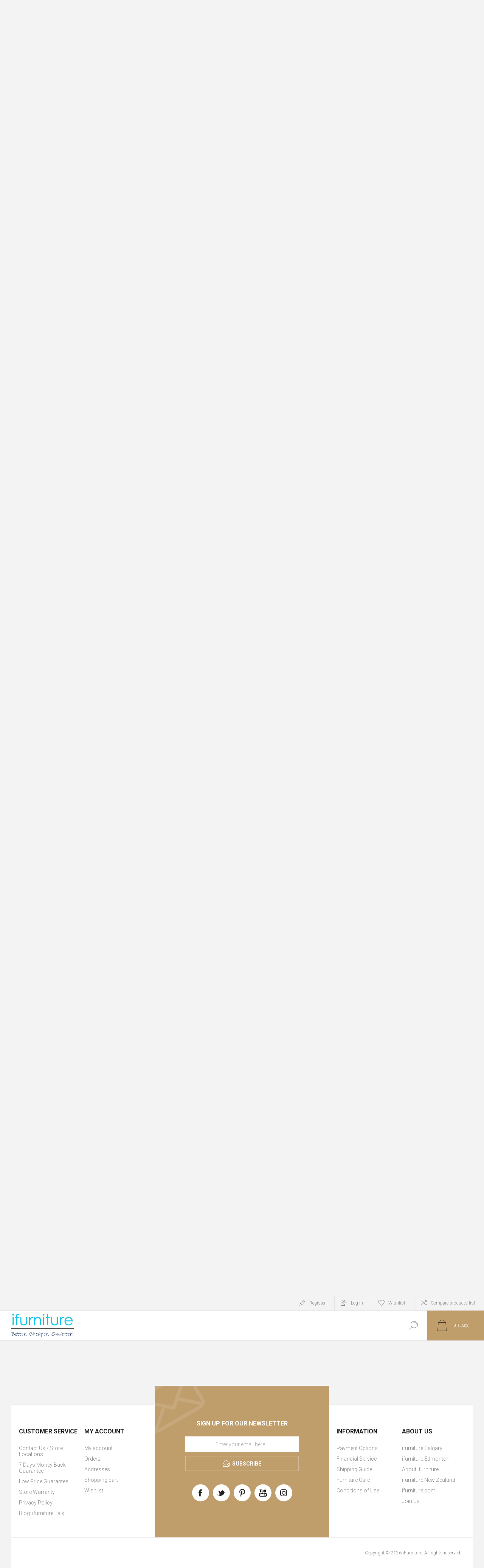

--- FILE ---
content_type: text/html; charset=utf-8
request_url: https://www.ifurniture.ca/bed-slats-for-single-bed-frame
body_size: 65046
content:
<!DOCTYPE html>
<html lang="en"  class="html-product-details-page">
<head>
 <!-- Google Tag Manager -->
        <!-- Google Tag Manager -->
        <script>(function(w,d,s,l,i){w[l]=w[l]||[];w[l].push({'gtm.start':
        new Date().getTime(),event:'gtm.js'});var f=d.getElementsByTagName(s)[0],
        j=d.createElement(s),dl=l!='dataLayer'?'&l='+l:'';j.async=true;j.src=
        'https://www.googletagmanager.com/gtm.js?id='+i+dl;f.parentNode.insertBefore(j,f);
        })(window,document,'script','dataLayer','GTM-M9WRNCJ');</script>
<!-- End Google Tag Manager -->
    <!-- End Google Tag Manager -->
<!-- Facebook Pixel Code -->
<script>
  !function(f,b,e,v,n,t,s)
  {if(f.fbq)return;n=f.fbq=function(){n.callMethod?
  n.callMethod.apply(n,arguments):n.queue.push(arguments)};
  if(!f._fbq)f._fbq=n;n.push=n;n.loaded=!0;n.version='2.0';
  n.queue=[];t=b.createElement(e);t.async=!0;
  t.src=v;s=b.getElementsByTagName(e)[0];
  s.parentNode.insertBefore(t,s)}(window, document,'script',
  'https://connect.facebook.net/en_US/fbevents.js');
  fbq('init', '802890233548259');
  fbq('track', 'PageView');
  fbq('track', 'ViewContent');
</script>
<noscript><img height="1" width="1" style="display:none"
  src="https://www.facebook.com/tr?id=802890233548259&ev=PageView&noscript=1"
/></noscript>
<!-- End Facebook Pixel Code -->

   <!-- Crazy Egg -->
   <script type="text/javascript" src="//script.crazyegg.com/pages/scripts/0108/5351.js" async="async"></script>
   <!-- End Crazy Egg -->
   <!-- Ad Roll-->
   <script type="text/javascript"> adroll_adv_id = "WZ6D7X7RPNEP7HUFSRCB5V"; adroll_pix_id = "O2ZQYKTSEFDRZA4C3CKTDD"; adroll_version = "2.0";  (function(w, d, e, o, a) { w.__adroll_loaded = true; w.adroll = w.adroll || []; w.adroll.f = [ 'setProperties', 'identify', 'track' ]; var roundtripUrl = "https://s.adroll.com/j/" + adroll_adv_id + "/roundtrip.js"; for (a = 0; a < w.adroll.f.length; a++) { w.adroll[w.adroll.f[a]] = w.adroll[w.adroll.f[a]] || (function(n) { return function() { w.adroll.push([ n, arguments ]) } })(w.adroll.f[a]) }  e = d.createElement('script'); o = d.getElementsByTagName('script')[0]; e.async = 1; e.src = roundtripUrl; o.parentNode.insertBefore(e, o); })(window, document); adroll.track("pageView"); </script> 
   <!-- End Ad Roll-->
   <!-- Taboola Pixel Code -->
    </script>
    <!-- End of Taboola Pixel Code -->
    <title>BED SLATS for Single/Double/Queen Bed Frame-iFurniture-The largest furniture store in Edmonton, now landed in Calgary. Carry Bedroom Furniture, living room furniture,Sofa, Couch, Lounge suite,  Dining Table and Chairs and Patio furniture over 1000&#x2B; products.</title>
    <meta http-equiv="Content-type" content="text/html;charset=UTF-8" />
    <meta name="description" content="Tired of a sagging mattress and creaking springs? Breathe new life into your bed frame with these sturdy, pre-connected slats! They fit standard single, double, and queen sizes, making them perfect for platform beds, bunk beds, and daybeds. No assembly needed, simply replace your old slats or upgrade your bed for a more supportive and restful sleep." />
    <meta name="keywords" content="bed slats, bed frame slats, replacement bed slats, bed slat upgrade, platform bed slats, bunk bed slats, daybed slats, strong bed slats, pre-connected bed slats, easy install bed slats, no assembly bed slats, standard size bed slats, single bed slats, double bed slats, queen bed slats" />
    <meta name="generator" content="nopCommerce" />
    <meta name="viewport" content="width=device-width, initial-scale=1.0, user-scalable=0, minimum-scale=1.0, maximum-scale=1.0" />
    <link rel="preload" as="font" href="/Themes/Pacific/Content/fonts/pacific.woff" crossorigin>
    <link href="https://fonts.googleapis.com/css2?family=Roboto:wght@300;400;700&display=swap" rel="stylesheet">
    <meta property="og:type" content="product" />
<meta property="og:title" content="BED SLATS for Single Bed Frame" />
<meta property="og:description" content="Tired of a sagging mattress and creaking springs? Breathe new life into your bed frame with these sturdy, pre-connected slats! They fit standard single, double, and queen sizes, making them perfect for platform beds, bunk beds, and daybeds. No assembly needed, simply replace your old slats or upgrade your bed for a more supportive and restful sleep." />
<meta property="og:image" content="https://www.ifurniture.ca/images/thumbs/0023896_bed-slats-for-single-bed-frame_800.jpeg" />
<meta property="og:image:url" content="https://www.ifurniture.ca/images/thumbs/0023896_bed-slats-for-single-bed-frame_800.jpeg" />
<meta property="og:url" content="https://www.ifurniture.ca/bed-slats-for-single-bed-frame" />
<meta property="og:site_name" content="iFurniture" />
<meta property="twitter:card" content="summary" />
<meta property="twitter:site" content="iFurniture" />
<meta property="twitter:title" content="BED SLATS for Single Bed Frame" />
<meta property="twitter:description" content="Tired of a sagging mattress and creaking springs? Breathe new life into your bed frame with these sturdy, pre-connected slats! They fit standard single, double, and queen sizes, making them perfect for platform beds, bunk beds, and daybeds. No assembly needed, simply replace your old slats or upgrade your bed for a more supportive and restful sleep." />
<meta property="twitter:image" content="https://www.ifurniture.ca/images/thumbs/0023896_bed-slats-for-single-bed-frame_800.jpeg" />
<meta property="twitter:url" content="https://www.ifurniture.ca/bed-slats-for-single-bed-frame" />

    


    
    
    <link href="/bundles/lqduditx301c600pfmp2afabwapge16ipjokmvqq-w0.min.css" rel="stylesheet" type="text/css" />

    
    
    
    <link href="https://www.ifurniture.ca/blog/rss/1" rel="alternate" type="application/rss+xml" title="iFurniture: Blog" />
    
    
    <!--Powered by nopCommerce - https://www.nopCommerce.com-->
    <script src="https://www.powr.io/powr.js?platform=nopcommerce"></script>
    <!-- Pattison Media Conversion Tag -->
    <script src="https://attribute.pattisonmedia.com/tag.js" async></script>
</head>
<body class="product-details-page-body">
    <!-- Google Tag Manager (noscript) -->
<noscript><iframe src="https://www.googletagmanager.com/ns.html?id=GTM-M9WRNCJ"
height="0" width="0" style="display:none;visibility:hidden"></iframe></noscript>
<!-- End Google Tag Manager (noscript) -->
    


<div class="ajax-loading-block-window" style="display: none">
</div>
<div id="dialog-notifications-success" title="Notification" style="display:none;">
</div>
<div id="dialog-notifications-error" title="Error" style="display:none;">
</div>
<div id="dialog-notifications-warning" title="Warning" style="display:none;">
</div>
<div id="bar-notification" class="bar-notification-container" data-close="Close">
</div>



<!--[if lte IE 8]>
    <div style="clear:both;height:59px;text-align:center;position:relative;">
        <a href="http://www.microsoft.com/windows/internet-explorer/default.aspx" target="_blank">
            <img src="/Themes/Pacific/Content/img/ie_warning.jpg" height="42" width="820" alt="You are using an outdated browser. For a faster, safer browsing experience, upgrade for free today." />
        </a>
    </div>
<![endif]-->


<div class="master-wrapper-page">
 
<link rel="stylesheet" href="https://cdnjs.cloudflare.com/ajax/libs/font-awesome/6.4.0/css/all.min.css" />
<link rel="stylesheet" href="https://cdn.jsdelivr.net/npm/swiper@11/swiper-bundle.min.css" />

<style>
    .productAddedToCartWindow, .miniProductDetailsView {
        padding: 0px !important;
    }

    .thbanner-bg {
        height: 40px;
        margin: 0 auto;
        background: rgb(22, 31, 40);
        overflow: hidden;
        display: none;
        opacity: 0;
        transition: opacity 0.5s ease;
        position: relative;
        padding-right: 40px;
    }

        .thbanner-bg.show {
            opacity: 1;
        }

    .thbanner-swiper {
        height: 100%;
        margin: 0 20px !important;
    }

    .thbanner-slide {
        display: flex !important;
        align-items: center;
        justify-content: center;
        height: 40px;
    }

    .thbanner-iconText {
        display: flex;
        align-items: center;
        font-size: 14px;
        color: white;
    }

        .thbanner-iconText i {
            margin-right: 10px;
            color: white;
            font-size: 16px;
            min-width: 20px;
            text-align: center;
        }

    .thbanner-text {
        color: inherit;
        text-decoration: none;
        display: inline-block;
    }

    a.thbanner-text:hover {
        text-decoration: underline;
    }

    @media (max-width: 768px) {
        .thbanner-text {
            display: -webkit-box;
            -webkit-line-clamp: 1;
            -webkit-box-orient: vertical;
            overflow: hidden;
            text-overflow: ellipsis;
            white-space: normal;
            word-break: break-word;
        }
    }

    .thbanner-close {
        position: absolute;
        right: 5px;
        top: 50%;
        transform: translateY(-50%);
        font-size: 18px;
        color: white;
        cursor: pointer;
        padding: 15px;
    }

        .thbanner-close:hover {
            color: white;
        }

    @media all and (max-width: 768px) {
        .thbanner-bg {
            position: fixed;
            top: 0;
            z-index: 1020;
            width: 100%;
        }

        .menu-button {
            top: 40px !important;
        }

        .responsive-strip {
            top: 40px !important;
        }

        .header-flyout-cart {
            top: 40px !important;
        }
    }

    @media all and (max-width: 1260px) {
        .thbanner-bg {
            position: fixed;
            top: 0;
            z-index: 1020;
            width: 100%;
        }

        .menu-button {
            top: 40px !important;
        }

        .responsive-strip {
            top: 40px !important;
        }

        .header-flyout-cart {
            top: 40px !important;
        }

        .mini-shopping-cart .items {
            height: calc(100% - 207px);
        }

        .header-upper{
            margin-top: 50px;
        }
    }
</style>

<div class="thbanner-bg" id="thbannerId">
    <div class="swiper thbanner-swiper">
        <div class="swiper-wrapper" id="thbannerWrapperId">
            <!-- Banner slides will be dynamically inserted here -->
        </div>
    </div>
    <span class="thbanner-close" id="thbannerCloseId">
        <i class="fas fa-times"></i>
    </span>
</div>

<script src="https://cdn.jsdelivr.net/npm/swiper@11/swiper-bundle.min.js"></script>
<script>
    let thbannerSwiper = null
    const isShowCloseButton = true

    function removeElWithAnimation(el, duration = 500) {
        if (!el) return

        el.style.transition = `opacity ${duration}ms ease, transform ${duration}ms ease`
        void el.offsetWidth
        el.style.opacity = '0'
        el.style.transform = 'translateY(-20px)'
        setTimeout(() => {
            if (el && el.parentNode) {
                el.parentNode.removeChild(el)
            }
        }, duration)
    }

    function renderThBannerSlides(wrapperId, data) {
        const wrapper = document.getElementById(wrapperId)
        wrapper.innerHTML = ''
        data.forEach((item) => {
            const slide = document.createElement('div')
            slide.className = 'swiper-slide thbanner-slide'

            const iconHtml = item.icon ? `<i class="${item.icon}"></i>` : ''
            const textTag = item.link ? 'a' : 'span'
            const linkAttr = item.link
                ? `href="${item.link}" target="_blank"`
                : ''

            slide.innerHTML = `
                                    <div class="thbanner-iconText">
                                    ${iconHtml}
                                    <${textTag} class="thbanner-text" ${linkAttr}>${item.text}</${textTag}>
                                    </div>
                                `
            wrapper.appendChild(slide)
        })
    }

    function initThBannerSwiper() {
        thbannerSwiper = new Swiper('.thbanner-swiper', {
            direction: 'vertical',
            loop: true,
            autoplay: {
                delay: 4000,
                disableOnInteraction: false
            },
            allowTouchMove: false
        })
    }

    function destroyThBannerSwiper() {
        if (thbannerSwiper) {
            thbannerSwiper.destroy(true, true)
            thbannerSwiper = null
        }
    }

    function handleThBannerSwiper(data) {
        if (data.length <= 1) {
            if (thbannerSwiper) {
                thbannerSwiper.autoplay.stop()
            }
        } else {
            if (thbannerSwiper) {
                thbannerSwiper.autoplay.start()
            }
        }
    }

    function showTopThBanner(barId, delay = 1000) {
        const bar = document.getElementById(barId)
        setTimeout(() => {
            bar.style.display = 'block'
            setTimeout(() => bar.classList.add('show'), 50)
            initThBannerSwiper()
        }, delay)
    }

    function bindThBannerCloseBtnEvent(closeBtnId, barId) {
        const closeBtn = document.getElementById(closeBtnId)
        const bar = document.getElementById(barId)
        if (closeBtn) {
            closeBtn.addEventListener('click', () => {
                destroyThBannerSwiper()
                removeElWithAnimation(bar)
                resetOtherElementsTopOffset('0px')
            })
        }
    }

    function resetOtherElementsTopOffset(offset) {
        const menuButton = document.getElementById('menuBtnId')
        const responsiveStrip = document.getElementById('responsiveStripId')
        const flyoutCart = document.getElementById('headerFlyoutCartId')
        const headerUpper = document.getElementById('headerUpperId')
        if (!menuButton || !responsiveStrip || !flyoutCart || !headerUpper) return

        menuButton.style.setProperty('top', offset, 'important')
        responsiveStrip.style.setProperty('top', offset, 'important')
        flyoutCart.style.setProperty('top', offset, 'important')
        headerUpper.style.setProperty('margin-top', offset, 'important')
        const items = document.querySelector('.mini-shopping-cart .items')
        if (items && window.innerWidth <= 1260) {
            items.style.height = "calc(100% - 167px)";
        }
    }

    function toggleThBannerCloseButton(show) {
        const closeBtn = document.getElementById('thbannerCloseId')
        const banner = document.querySelector('.thbanner-bg')
        if (!closeBtn) return

        if (show) {
            closeBtn.style.display = 'block'
            banner.style.paddingRight = '40px'
            bindThBannerCloseBtnEvent('thbannerCloseId', 'thbannerId')
        } else {
            closeBtn.remove()
            banner.style.paddingRight = '0'
        }
    }

    function initTopHeaderBanner(bannerData, showCloseBtn = true) {
        renderThBannerSlides('thbannerWrapperId', bannerData)
        toggleThBannerCloseButton(showCloseBtn)
        showTopThBanner('thbannerId', 200)
    }

    document.addEventListener('DOMContentLoaded', () => {
        destroyThBannerSwiper()
        requestThbannerData();
        // const bannerData = requestThbannerData()
        // if (bannerData.length > 0) {
        //     initTopHeaderBanner(bannerData, isShowCloseButton)
        //     handleThBannerSwiper(bannerData)
        // }
    })

 
    function requestThbannerData() {
         var bannerData = [
         {
             icon:'',
             text: 'Shop Genuine Leather - Built to Last',
             link:'/genuine-leather-collection'
         }, {
             icon:'',
             text: 'Final Call - Clearance Sale',
             link:'/clearance-sale'
         }, {
             icon:'',
             text: '$50 Instant Savings - Mattress Combo Sale',
             link:'/king-size-bed-mattress-combo-sale'
         },
         {
             icon: '',
             text: 'Patio Clearance – Up to $290 Off!',
             link: '/outdoor-patio-furniture'
         },
         {
             icon: '',
             text: 'Weekly Madness Deals',
             link: '/weekly_madness'
         },
         {
             icon: '',
             text: '$25 EDAN Dining Chair – Limited Stock',
             link: '/edan-high-back-dining-chair-with-powder-coating-base-pearl-white-2'
            }]

         if (bannerData.length > 0) {
             initTopHeaderBanner(bannerData, isShowCloseButton)
             handleThBannerSwiper(bannerData);
         }

        // $.get parameters: url, data, success, dataType
        //$.ajax({
        //    cache: false,
        //    url: "/Home/GetTopBannerInfo",
        //    type: 'get',
        //    dataType: "json",
        //    success: function (response) {
        //        if (response.isSuccess) {
        //            var bannerData = response.data;
        //            if (bannerData.length > 0) {
        //                initTopHeaderBanner(bannerData, isShowCloseButton)
        //                    handleThBannerSwiper(bannerData)
        //            }
        //        } else {
        //            console.log("GetTopBannerInfo--Info,", response.errors)
        //        }
        //    },
        //    error: function (jqXHR, textStatus, errorThrown) {
        //        console.log("GetTopBannerInfo--Error, ", errorThrown);
        //    }
        //});
    }
</script> 
    <div class="header"  id="homeHeaderId">
    
      <div class="responsive-strip" id="responsiveStripId">
        <div class="responsive-logo-wrapper">
            



<a href="/" class="logo">
        <img title="" alt="iFurniture" src="/Themes/Pacific/Content/img/logo.png">
</a>
        </div>
    </div>
    <div class="header-upper" id="headerUpperId">
        <div class="header-selectors-wrapper">
            
            
            
            
        </div>
        <div class="header-links-wrapper">
            <div class="header-links">
                





        <div class="hedar-links-item">
            <a href="/register?returnUrl=%2Fbed-slats-for-single-bed-frame" class="ico-register">Register</a>
        </div>
    <div class="hedar-links-item">
        <a class="ico-login" id="pcLoginBtnId">Log in</a>
        <a class="ico-login" id="appLoginBtnId">Log in</a>
    </div>
    <div class="hedar-links-item">
        <a href="/wishlist" class="ico-wishlist">
            <span class="wishlist-label">Wishlist</span>

        </a>
    </div>
    <div class="hedar-links-item">
        <a href="/compareproducts" class="ico-compare">Compare products list</a>
    </div>


<style>

#pcLoginBtnId,
#appLoginBtnId {
  display: none;
}

@media (min-width:1261px) {
  #pcLoginBtnId {
    display: inline-block;
  }
}


@media (max-width:1260px) {
  #appLoginBtnId {
    display: block;
  }
}

</style>
            </div>
        </div>
        
    </div>
    
    <div class="header-lower"  id="headerLowerId" >
        <div class="header-logo">
            



<a href="/" class="logo">
        <img title="" alt="iFurniture" src="/Themes/Pacific/Content/img/logo.png">
</a>
        </div>
        
        <div class="search-box store-search-box">
            <form method="get" id="small-search-box-form" action="/search">
        <input type="text" class="search-box-text" id="small-searchterms" autocomplete="off" name="q" placeholder="Search store" aria-label="Search store" />
        <button type="submit" class="button-1 search-box-button">Search</button>
            
            
</form>
            <div class="search-box-opener">Search</div>
        </div>
       <div class="header-flyout-cart" id="headerFlyoutCartId">
            <div class="mobile-flyout-cart-toggle" title="Close">
                <span class="first"></span>
                <span class="second"></span>
            </div>
            
<div class="flyout-cart-wrapper" data-flyoutCartUrl="/PacificTheme/FlyoutShoppingCart">
    <div id="topcartlink" class="flyout-cart-link" title="Shopping cart">
        <a href="/cart" class="ico-cart no-items-in-cart">
            <span class="cart-qty-number-mobile">0</span>
            <span class="cart-qty-number-desktop"><strong>0</strong> item(s)</span>
            <span class="cart-qty sub-total"></span>
        </a>        
    </div>
    <div id="flyout-cart" class="flyout-cart">
        <div class="mini-shopping-cart">
            <div class="count no-items-in-cart">
You have no items in your shopping cart.            </div>
        </div>
    </div>
</div>
        </div>
    </div>
    <div class="header-menu">
         <div class="menu-button" id="menuBtnId">
                <div class="menu-open" title="Menu">
                    <span class="menu-icon-line"></span>
                    <span class="menu-icon-line"></span>
                    <span class="menu-icon-line"></span>
                </div>
                <div class="menu-close" title="Close"></div>
            </div>
            <div class="menu-header">
                





        <div class="hedar-links-item">
            <a href="/register?returnUrl=%2Fbed-slats-for-single-bed-frame" class="ico-register">Register</a>
        </div>
    <div class="hedar-links-item">
        <a class="ico-login" id="pcLoginBtnId">Log in</a>
        <a class="ico-login" id="appLoginBtnId">Log in</a>
    </div>
    <div class="hedar-links-item">
        <a href="/wishlist" class="ico-wishlist">
            <span class="wishlist-label">Wishlist</span>

        </a>
    </div>
    <div class="hedar-links-item">
        <a href="/compareproducts" class="ico-compare">Compare products list</a>
    </div>


<style>

#pcLoginBtnId,
#appLoginBtnId {
  display: none;
}

@media (min-width:1261px) {
  #pcLoginBtnId {
    display: inline-block;
  }
}


@media (max-width:1260px) {
  #appLoginBtnId {
    display: block;
  }
}

</style>
                
                
                
            </div>
                <div class="menu-body">
                  
<input type="hidden" value="false" id="isRtlEnabled" />

<ul class="top-menu">
    
	<style>
    .tntcA-container {
        width: 100%;
        max-width: 480px;
        margin: 0 auto;
        background-color: white;
        min-height: 100vh;
        position: relative;
        overflow: hidden;
    }

    .tntcA-header {
        display: flex;
        align-items: center;
        justify-content: start;
        padding: 12px 16px;
        background-color: white;
        border-bottom: 1px solid #eee;
        position: sticky;
        top: 0;
        z-index: 10;
        transition: all 0.3s ease;
        cursor: pointer;
        height: 50px;
    }

    .tntcA-header-title {
        font-size: 16px;
        font-weight: 500;
        margin-right: 8px;
    }

    .tntcA-back-btn {
        font-size: 24px;
        color: #333;
        margin-right: 8px;
    }

    .tntcA-categories-container {
        position: relative;
        width: 100%;
        height: calc(100vh - 50px);
        overflow: hidden;
    }

    .tntcA-categories-level {
        position: absolute;
        top: 0;
        left: 0;
        width: 100%;
        height: 100%;
        padding: 5px;
        /* background-color: white; */
        overflow-y: auto;
        transition: transform 0.5s cubic-bezier(0.4, 0, 0.2, 1), opacity 0.4s ease;
        will-change: transform, opacity;
        overflow-y: hidden;
        pointer-events: none;
    }

    .tntcA-categories-level-active {
        transform: translateX(0);
        opacity: 1;
        z-index: 1;
        overflow-y: auto;
        -webkit-overflow-scrolling: touch;
        pointer-events: auto;
    }

    .tntcA-categories-level-next {
        transform: translateX(100%);
        opacity: 1;
        z-index: 2;
    }

    .tntcA-categories-level-far {
        transform: translateX(200%);
        opacity: 1;
        z-index: 3;
    }

    .tntcA-categories-level-hidden {
        transform: translateX(-100%);
        opacity: 0;
        pointer-events: none;
        z-index: 0;
    }

    .tntcA-category-item {
        display: flex;
        align-items: center;
        padding: 10px;
        border-bottom: 1px solid #f0f0f0;
        cursor: pointer;
        transition: background-color 0.2s;
    }

        .tntcA-category-item:active {
            background-color: #f9f9f9;
        }

    .tntcA-category-icon1 {
        width: 40px;
        height: 40px;
        border-radius: 8px;
        margin-right: 16px;
        object-fit: cover;
    }


    .tntcA-category-icon {
        width: 25%;
        /*   margin-top: -6px;
                        margin-bottom: -6px;
                            width: 55px; */
        height: 55px;
        border-radius: 8px;
        margin-right: 16px;
        object-fit: cover;
        /* background-color: #f5f5f5; */
    }

    .tntcA-category-name {
        font-size: 16px;
        flex: 1;
        text-transform: uppercase;
    }

    .tntcA-category-arrow {
        font-size: 24px;
        color: #999;
        transition: transform 0.2s;
    }

    .tntcA-category-arrow-active {
        color: #333;
    }

    .tntcA-category-arrow-inactive {
        display: none;
    }

    .tntcA-category-item:hover .tntcA-category-arrow {
        transform: translateX(3px);
    }

    .tntcA-promo-section {
        display: flex;
        flex-direction: column;
        margin-top: 24px;
        margin-bottom: 150px;
        padding: 16px;
        background: #f8f8f8;
        border-radius: 12px;
    }

    .tntcA-promo-image {
        width: 100%;
        height: 140px;
        border-radius: 8px;
        margin-bottom: 12px;
        object-fit: cover;
    }

    .tntcA-promo-title {
        font-size: 18px;
        font-weight: 600;
        margin-bottom: 8px;
        color: #333;
    }

    .tntcA-promo-description {
        font-size: 14px;
        opacity: 0.9;
        margin-bottom: 16px;
        line-height: 1.4;
        color: #666;
    }

    .tntcA-promo-button {
        display: inline-block;
        margin-top: auto;
        padding: 8px 14px;
        border-radius: 4px;
        text-decoration: none;
        font-size: 14px;
        font-weight: 500;
        text-align: center;
        transition: background-color 0.2s ease;
        background-color: #c09e6c;
        color: white;
    }

    @media (min-width: 1261px) {
        .tntcA-container {
            display: none;
        }
    }

</style>

<div class="tntcA-container">
    <div class="tntcA-header" id="tntcA-header">
        <div class="tntcA-back-btn" id="tntcA-backBtn">←</div>
        <div class="tntcA-header-title" id="tntcA-headerTitle">Back</div>
    </div>

    <div class="tntcA-categories-container">
        <div class="tntcA-categories-level tntcA-categories-level-active" id="tntcA-level1"></div>

        <div class="tntcA-categories-level tntcA-categories-level-next" id="tntcA-level2"></div>

        <div class="tntcA-categories-level tntcA-categories-level-far" id="tntcA-level3"></div>
    </div>
</div>

<script>

    const tntcA_app = {
        currentLevel: 1,
        currentCategory: null,
        currentSubcategory: null,
        els: {
            header: null,
            backBtn: null,
            headerTitle: null,
            level1: null,
            level2: null,
            level3: null
        }
    };

    function tntcA_initCategoryNavigation() {
        tntcA_app.els.header = document.getElementById('tntcA-header');
        tntcA_app.els.backBtn = document.getElementById('tntcA-backBtn');
        tntcA_app.els.headerTitle = document.getElementById('tntcA-headerTitle');
        tntcA_app.els.level1 = document.getElementById('tntcA-level1');
        tntcA_app.els.level2 = document.getElementById('tntcA-level2');
        tntcA_app.els.level3 = document.getElementById('tntcA-level3');

        tntcA_app.els.header.style.display = 'none';
        tntcA_setupEventListeners();
    }

    function tntcA_setupEventListeners() {
        tntcA_app.els.header.addEventListener('click', function () {
            if (tntcA_app.currentLevel > 1) {
                tntcA_handleBack();
            }
        });
    }

    function tntcA_handleBack() {
        if (tntcA_app.currentLevel === 1) return;

        tntcA_app.currentLevel--;
        tntcA_updateLevelVisibility();

        if (tntcA_app.currentLevel === 1) {
            tntcA_app.els.header.style.display = 'none';
            tntcA_app.currentCategory = null;
        } else if (tntcA_app.currentLevel === 2) {
            tntcA_app.els.headerTitle.textContent = tntcA_app.currentCategory.name;
            tntcA_app.currentSubcategory = null;
        }
    }

    function tntcA_updateLevelVisibility() {
        [tntcA_app.els.level1, tntcA_app.els.level2, tntcA_app.els.level3].forEach(function (level) {
            level.classList.remove(
                'tntcA-categories-level-active',
                'tntcA-categories-level-next',
                'tntcA-categories-level-far',
                'tntcA-categories-level-hidden'
            );
        });

        if (tntcA_app.currentLevel === 1) {
            tntcA_app.els.level1.classList.add('tntcA-categories-level-active');
            tntcA_app.els.level2.classList.add('tntcA-categories-level-next');
            tntcA_app.els.level3.classList.add('tntcA-categories-level-far');
        } else if (tntcA_app.currentLevel === 2) {
            tntcA_app.els.level1.classList.add('tntcA-categories-level-hidden');
            tntcA_app.els.level2.classList.add('tntcA-categories-level-active');
            tntcA_app.els.level3.classList.add('tntcA-categories-level-next');
        } else if (tntcA_app.currentLevel === 3) {
            tntcA_app.els.level1.classList.add('tntcA-categories-level-hidden');
            tntcA_app.els.level2.classList.add('tntcA-categories-level-hidden');
            tntcA_app.els.level3.classList.add('tntcA-categories-level-active');
        }
    }

    function tntcA_createCategoryItem(category, level) {
        const item = document.createElement('div');
        item.className = 'tntcA-category-item';

        const hasChildren = (category.subcategories && category.subcategories.length > 0) ||
            (category.subTextCategories && category.subTextCategories.titleCategories &&
                category.subTextCategories.titleCategories.length > 0) ||
            (category.thirdSubcategory && category.thirdSubcategory.titleCategories &&
                category.thirdSubcategory.titleCategories.length > 0);

        const arrowClass = hasChildren ? 'tntcA-category-arrow-active' : 'tntcA-category-arrow-inactive';

        let iconUrl = category.image || category.icon || '';
        let iconContent = '';
        if (iconUrl && level === 1) {
            iconContent = `<img src="${iconUrl}" alt="${category.name}" class="tntcA-category-icon1" onerror="this.onerror=null;this.style.display='none';" >`;
        } else if (iconUrl && level !== 3) {
            iconContent = `<img src="${iconUrl}" alt="${category.name}" class="tntcA-category-icon" onerror="this.onerror=null;this.style.display='none';" >`;
        }
        item.innerHTML = `
                                ${iconContent}
                                <div class="tntcA-category-name">${category.name}</div>
                                <div class="tntcA-category-arrow ${arrowClass}">${hasChildren ? '›' : ''}</div>
                            `;

        return item;
    }

    function tntcA_renderCategoryLevel(container, categories, level, promo, clickHandler) {
        container.innerHTML = '';

        categories.forEach(function (category) {
            const item = tntcA_createCategoryItem(category, level);

            if (clickHandler) {
                item.addEventListener('click', function () {
                    clickHandler(category);
                });
            }

            container.appendChild(item);
        });

        if (promo === null || (typeof promo === 'object' && Object.keys(promo).length === 0)) {
            const spacer = document.createElement('div');
            spacer.style.height = '150px';
            container.appendChild(spacer);
            return;
        }
        const promoSection = document.createElement('div');
        promoSection.className = 'tntcA-promo-section';
        promoSection.innerHTML = `
                                                    <img src="${promo.image}" alt="${promo.title}" class="tntcA-promo-image">
                                                    <h3 class="tntcA-promo-title">${promo.title}</h3>
                                                    <p class="tntcA-promo-description">${promo.description}</p>
                                                    <a href="${promo.link}" class="tntcA-promo-button">${promo.buttonText}</a>
                                                `;
        container.appendChild(promoSection);
    }

    function tntcA_renderLevel1(categories) {
        tntcA_renderCategoryLevel(tntcA_app.els.level1, categories, 1, null, tntcA_handleLevel1ItemClick);
    }

    function tntcA_handleLevel1ItemClick(category) {
        const hasChildren = (category.subcategories && category.subcategories.length > 0) ||
            (category.subTextCategories && category.subTextCategories.titleCategories &&
                category.subTextCategories.titleCategories.length > 0);

        if (!hasChildren) {
            if (category.link) {
                window.location.href = category.link;
            }
            return;
        }

        tntcA_app.currentCategory = category;
        tntcA_app.currentLevel = 2;
        tntcA_app.els.header.style.display = 'flex';
        tntcA_app.els.headerTitle.textContent = category.name;
        tntcA_updateLevelVisibility();

        if (category.subTextCategories) {
            tntcA_renderLevel2(category.subTextCategories.titleCategories, (category.subTextCategories.promo || null));
        } else {
            tntcA_renderLevel2(category.subcategories, null);
        }
    }

    function tntcA_renderLevel2(categories, promo) {
        tntcA_renderCategoryLevel(tntcA_app.els.level2, categories, 2, promo, function (subcategory) {
            const hasChildren = subcategory.thirdSubcategory &&
                subcategory.thirdSubcategory.titleCategories &&
                subcategory.thirdSubcategory.titleCategories.length > 0;

            if (!hasChildren) {
                if (subcategory.link) {
                    window.location.href = subcategory.link;
                }
                return;
            }

            tntcA_app.currentSubcategory = subcategory;
            tntcA_app.currentLevel = 3;
            tntcA_app.els.headerTitle.textContent = subcategory.name;
            tntcA_updateLevelVisibility();
            tntcA_renderLevel3(subcategory.thirdSubcategory.titleCategories, (subcategory.thirdSubcategory.promo || null));
        });
    }

    function tntcA_renderLevel3(categories, promo) {
        tntcA_renderCategoryLevel(tntcA_app.els.level3, categories, 3, promo, function (item) {
            if (item.link) {
                window.location.href = item.link;
            }
        });
    }

    document.addEventListener('DOMContentLoaded', function () {
        tntcA_initCategoryNavigation()
        const categoriesData = requstTNTCAppData();
        // console.log('categoriesData', JSON.stringify(categoriesData));
        tntcA_renderLevel1(categoriesData);
    });

    function requstTNTCAppData() {
        return megaMenuData_NZ;
    }

</script>
    
</ul>
            </div>
        </div>
    
	 <link rel="stylesheet" href="https://cdn.jsdelivr.net/npm/swiper@11/swiper-bundle.min.css" />

<style>
    .tntcBanner-bg {
        max-width: 1801px;
        margin: auto;
        /* padding: 20px 0; */
        display: none;
    }

    .tntcBanner1-bg {
        padding-bottom: 0px;
        border-bottom: 1px solid #e0e0e0;
    }

    .tntcBanner1-swiper {
        width: 100%;
        padding: 10px 0 !important;
    }

    .tntcBanner1-swiper .swiper-wrapper {
        align-items: center;
    }

    .tntcBanner1-swiper .swiper-slide {
        width: auto !important;
        margin-right: 40px;
    }

    .tntcBanner1-nav-item {
        display: flex;
        align-items: center;
        gap: 8px;
        text-decoration: none;
        color: #333;
        font-size: 14px;
        font-weight: 500;
        padding: 8px 0;
        position: relative;
        cursor: pointer;
        white-space: nowrap;
        user-select: none;
        text-transform: uppercase;
    }

    .tntcBanner1-nav-item:hover {
        color: #c09e6c;
    }

    .tntcBanner1-nav-item.active {
        color: #c09e6c;
    }

    .tntcBanner1-nav-item.active::after {
        content: '';
        position: absolute;
        left: 0;
        right: 0;
        bottom: -5px;
        bottom: -10px;
        height: 2px;
        background-color: #c09e6c;
    }

    .tntcBanner1-nav-icon {
        width: 26px;
        height: 26px;
        display: flex;
        align-items: center;
        justify-content: center;
        /*       object-fit: cover;
      border-radius: 4px;
      overflow: hidden;  */
    }

    .tntcBanner1-swiper .tntcBanner1-scrollbar {
        height: 3px;
        margin-top: 5px;
        transition: height 0.2s ease, opacity 0.3s ease;
        opacity: 0;
        bottom: 0 !important;
    }

    .tntcBanner1-swiper .tntcBanner1-scrollbar:hover {
        height: 5px;
    }

    .tntcBanner2-bg {
        /* margin-bottom: 20px; */
    }

    .tntcBanner2-swiper {
        width: 100%;
        padding: 20px 0 !important;
    }

    .tntcBanner2-swiper .tntcBanner2-slide {
        width: auto;
        height: auto;
        display: flex;
        flex-direction: column;
        align-items: center;
        gap: 12px;
        cursor: pointer;
        transition: transform 0.2s ease;
        user-select: none;
        justify-content:start;
    }

    .tntcBanner2-swiper .tntcBanner2-slide:hover {
        transform: translateY(-2px);
    }

    .tntcBanner2-category-card {
        width: 120px;
        text-align: center;
    }

    .tntcBanner2-item-image {
        width: 120px;
        height: 120px;
        border-radius: 8px;
        overflow: hidden;
        margin-bottom: 8px;
        background-color: #f8f8f8;
        display: flex;
        align-items: center;
        justify-content: center;
        position: relative;
    }

    .tntcBanner2-item-image img {
        width: 100%;
        height: 100%;
        object-fit: cover;
    }

    .tntcBanner2-item-image.tntcBanner2-placeholder {
        display: flex;
        align-items: center;
        justify-content: center;
        font-size: 12px;
        color: #999;
        background: linear-gradient(45deg, #f0f0f0, #e0e0e0);
    }

    .tntcBanner2-item-name {
        font-size: 12px;
        color: #333;
        font-weight: 500;
        line-height: 1.3;
        max-width: 120px;
        word-wrap: break-word;
        font-weight: bold;
        text-transform: uppercase;
    }

    .tntcBanner2-category-card:hover .tntcBanner2-item-name {
        color: #c09e6c;
        text-decoration: underline;
    }

    .tntcBanner2-category-card.active .tntcBanner2-item-name {
        color: #c09e6c;
        text-decoration: underline;
        font-weight: bold;
    }

    .tntcBanner2-swiper .tntcBanner2-swiper-button-next,
    .tntcBanner2-swiper .tntcBanner2-swiper-button-prev {
        width: 40px;
        height: 40px;
        background-color: #000;
        border-radius: 50%;
        color: #fff;
        font-size: 16px;
        display: flex;
        align-items: center;
        justify-content: center;
        transition: background-color 0.2s ease;
    }

    .tntcBanner2-swiper .tntcBanner2-swiper-button-next:hover,
    .tntcBanner2-swiper .tntcBanner2-swiper-button-prev:hover {
        background-color: #333;
    }

    .tntcBanner2-swiper .tntcBanner2-swiper-button-next::after,
    .tntcBanner2-swiper .tntcBanner2-swiper-button-prev::after {
        font-size: 16px;
    }

    .tntcBanner2-swiper .tntcBanner2-scrollbar {
        height: 3px;
        transition: height 0.2s ease;
        cursor: grab;
        opacity: 0;
    }

    .tntcBanner2-swiper .tntcBanner2-scrollbar-drag {
        height: 100%;
        transition: height 0.2s ease;
        cursor: grab;
        background: rgb(192, 158, 108);
    }

    .tntcBanner2-swiper .tntcBanner2-scrollbar:hover {
        height: 5px;
    }

    .tntcBanner2-swiper .tntcBanner2-scrollbar:active,
    .tntcBanner2-swiper .tntcBanner2-scrollbar-drag:active {
        cursor: grabbing;
        height: 7px;
    }

    .tntcBanner-text-categories {
        display: none;
    }

    .tntcBanner-text-categories.active {
        display: block;
    }

    .tntcBanner-text-content {
        display: flex;
        overflow: hidden;
        max-width: 100%;
        box-shadow: 0 4px 20px rgba(0, 0, 0, 0.05);
        background-color: #fff;
        border-radius: 8px;
    }

    .tntcBanner-text-content.no-promo .tntcBanner-text-promo {
        display: none;
    }

    .tntcBanner-text-cats {
        flex: 1;
        padding: 20px;
        overflow-y: auto;
        max-height: 400px;
    }

    .tntcBanner-text-title {
        margin-bottom: 15px;
        padding-bottom: 10px;
        border-bottom: 1px solid #eee;
        color: #333;
        font-size: 18px;
        font-weight: bold;
        display: none;
    }

    .tntcBanner-text-columns {
        display: flex;
        flex-wrap: wrap;
        gap: 30px;
    }

    .tntcBanner-text-column {
        flex: 1;
        min-width: 150px;
    }

    .tntcBanner-text-item {
        margin-bottom: 10px;
    }

    .tntcBanner-text-item a {
        display: block;
        padding: 2px 0;
        text-decoration: none;
        color: #333;
        font-size: 14px;
        transition: color 0.2s ease;
    }

    .tntcBanner-text-item a:hover {
        color: #c09e6c;
        text-decoration: underline;
    }

    .tntcBanner-text-promo {
        display: flex;
        flex-direction: column;
        width: 250px;
        padding: 20px;
        border-left: 1px solid #eee;
        border-radius: 8px;
        background-color: #f8f8f8;
    }

    .tntcBanner-text-promo-image {
        width: 100%;
        height: 140px;
        border-radius: 6px;
        margin-bottom: 12px;
        overflow: hidden;
    }

    .tntcBanner-text-promo-image img {
        width: 100%;
        height: 100%;
        object-fit: cover;
    }

    .tntcBanner-text-promo-title {
        margin-bottom: 8px;
        font-weight: bold;
        font-size: 16px;
        color: #333;
    }

    .tntcBanner-text-promo-desc {
        margin-bottom: 15px;
        line-height: 1.4;
        font-size: 14px;
        color: #666;
    }

    .tntcBanner-text-promo-button {
        display: inline-block;
        margin-top: auto;
        padding: 8px 14px;
        border-radius: 4px;
        text-decoration: none;
        font-size: 14px;
        font-weight: 500;
        text-align: center;
        transition: background-color 0.2s ease;
        background-color: #c09e6c;
        color: white;
    }

    .tntcBanner-text-promo-button:hover {
        background-color: #a67c4c;
    }


    .tntcBanner3-modal {
        position: fixed;
        top: 0;
        left: 0;
        width: 100%;
        height: 100%;
        display: flex;
        align-items: flex-start;
        justify-content: flex-start;
        padding: 20px;
        z-index: 9999;
        opacity: 0;
        visibility: hidden;
        transition: opacity 0.1s ease, visibility 0.1s ease;
        pointer-events: none;
    }

    .tntcBanner3-modal.active {
        opacity: 1;
        visibility: visible;
        pointer-events: auto;
    }

    .tntcBanner3-modal-content {
        display: flex;
        overflow: hidden;
        max-width: 1000px;
        max-height: 80vh;
        box-shadow: 0 4px 20px rgba(0, 0, 0, 0.15);
        position: absolute;
        background-color: #fff;
        border-radius: 8px;
    }

    .tntcBanner3-modal-content.no-promo .tntcBanner3-promo {
        display: none;
    }

    .tntcBanner3-categories {
        flex: 1;
        padding: 20px;
        overflow-y: auto;
        max-height: 80vh;
    }

    .tntcBanner3-category-title {
        margin-bottom: 15px;
        padding-bottom: 10px;
        border-bottom: 1px solid #eee;
        color: #333;
        font-size: 18px;
        font-weight: bold;
        display: inline-block;
        transition: color 0.2s ease;
        width: 100%;
    }

    .tntcBanner3-category-title:hover {
        color: #c09e6c;
        text-decoration: underline;
    }

    .tntcBanner3-category-columns {
        display: flex;
        flex-wrap: wrap;
        gap: 30px;
    }

    .tntcBanner3-category-column {
        flex: 1;
        min-width: 150px;
    }

    .tntcBanner3-category-item {
        margin-bottom: 10px;
    }

    .tntcBanner3-category-item a {
        display: block;
        padding: 2px 0;
        text-decoration: none;
        color: #333;
        font-size: 14px;
        transition: color 0.2s ease;
    }

    .tntcBanner3-category-item a:hover {
        color: #c09e6c;
        text-decoration: underline;
    }

    .tntcBanner3-promo {
        display: flex;
        flex-direction: column;
        width: 250px;
        padding: 20px;
        border-left: 1px solid #eee;
        border-radius: 8px;
        background-color: #f8f8f8;
    }

    .tntcBanner3-promo-image {
        width: 100%;
        height: 140px;
        border-radius: 6px;
        margin-bottom: 12px;
        overflow: hidden;
    }

    .tntcBanner3-promo-image img {
        width: 100%;
        height: 100%;
        object-fit: cover;
    }

    .tntcBanner3-promo-title {
        margin-bottom: 8px;
        font-weight: bold;
        font-size: 16px;
        color: #333;
    }

    .tntcBanner3-promo-desc {
        margin-bottom: 15px;
        line-height: 1.4;
        font-size: 14px;
        color: #666;
    }

    .tntcBanner3-promo-button {
        display: inline-block;
        margin-top: auto;
        padding: 8px 14px;
        border-radius: 4px;
        text-decoration: none;
        font-size: 14px;
        font-weight: 500;
        text-align: center;
        transition: background-color 0.2s ease;
        background-color: #c09e6c;
        color: white;
    }

    .tntcBanner3-promo-button:hover {
        background-color: #a67c4c;
    }

    .tntcBanner3-close {
        position: absolute;
        top: 10px;
        right: 10px;
        width: 28px;
        height: 28px;
        border-radius: 50%;
        background-color: #f1f1f1;
        display: flex;
        align-items: center;
        justify-content: center;
        cursor: pointer;
        transition: background-color 0.2s ease;
        z-index: 10;
    }

    .tntcBanner3-close:hover {
        background-color: #e5e5e5;
    }

    @media all and (max-width: 1261px) {
        .tntcBanner-bg {
            display: none !important
        }
    }
</style>


<div class="tntcBanner-bg" id="tntcBannerBgId">
    <div class="tntcBanner1-bg">
        <div class="swiper tntcBanner1-swiper" id="tntcBanner1SwiperId">
            <div class="swiper-wrapper tntcBanner1-wrapper" id="tntcBanner1WrapperId">
            </div>
            <div class="swiper-scrollbar tntcBanner1-scrollbar"></div>
        </div>
    </div>
    <div class="tntcBanner2-bg">
        <div class="swiper tntcBanner2-swiper" id="tntcBanner2SwiperId">
            <div class="swiper-wrapper tntcBanner2-wrapper" id="tntcBanner2WrapperId">
            </div>
            <div class="swiper-button-next tntcBanner2-swiper-button-next"></div>
            <div class="swiper-button-prev tntcBanner2-swiper-button-prev"></div>
            <div class="swiper-scrollbar tntcBanner2-scrollbar"></div>
        </div>
    </div>
    <div class="tntcBanner-text-categories" id="tntcBannerTextCategoriesId">
        <div class="tntcBanner-text-content" id="tntcBannerTextContentId">
            <div class="tntcBanner-text-cats" id="tntcBannerTextCatsId">
            </div>
            <div class="tntcBanner-text-promo" id="tntcBannerTextPromoId">
            </div>
        </div>
    </div>
</div>
<div class="tntcBanner3-modal" id="tntcBanner3ModalId">
    <div class="tntcBanner3-modal-content" id="tntcBanner3ModalContentId">
        <div class="tntcBanner3-categories" id="tntcBanner3CategoriesId">
        </div>
        <div class="tntcBanner3-promo" id="tntcBanner3PromoId">
        </div>
    </div>
</div>
<script src="https://cdn.jsdelivr.net/npm/swiper@11/swiper-bundle.min.js"></script>
<script src="/homeThirdCateGory/data/Mega_Menu_NZ.js?v=2609"></script>

<script>

    let tntcBannerList = []
    let tntcBanner1Swiper = null
    let tntcBanner2Swiper = null
    const tntcBannerErrorText = 'load failed'
    const tntcModelRowsPerColumn = 8
    let tntcHoverTimer = null;
    const tntcHoverDelay = 300;

    function generateTNTCLevel1Content() {
        const navWrapper = document.getElementById('tntcBanner1WrapperId')

        navWrapper.innerHTML = ''

        tntcBannerList.forEach((navItem) => {
            const slide = document.createElement('div')
            slide.className = 'swiper-slide tntcBanner1-slide'

            const navLink = document.createElement('div')
            if (navItem.active) {
                navLink.className = `tntcBanner1-nav-item active`
            } else {
                navLink.className = `tntcBanner1-nav-item`
            }
            if (!navItem.subcategories || navItem.subcategories.length === 0) {
                const container = document.getElementById('tntcBanner2SwiperId');
                container.style.display = 'none';
            }

            navLink.dataset.id = navItem.id
            const noSecondLevel = (!navItem.subcategories || navItem.subcategories.length === 0)
                && (!navItem.subTextCategories || !navItem.subTextCategories.titleCategories || navItem.subTextCategories.titleCategories.length === 0);
            navLink.dataset.needClickJump = noSecondLevel && navItem.link ? 'true' : 'false'

            let iconHTML = navItem.icon ? `​
                <img class="tntcBanner1-nav-icon" ​
                    src="${navItem.icon}" ​
                    loading="lazy" ​
                    onerror="this.src='';">​
                ` : '';


            navLink.innerHTML = `
              ${iconHTML}
              ${navItem.name}
            `
            slide.appendChild(navLink)
            navWrapper.appendChild(slide)
        })

        initTNTCBanner1Swiper()
        bindTNTCSwiper1ItemEvents()

        const defaultCategory = tntcBannerList.find((item) => item.active)
        if (defaultCategory) {
            if (defaultCategory.subcategories && defaultCategory.subcategories.length > 0 || defaultCategory.subTextCategories) {
                updateTNTCLevel2Content(defaultCategory.id)
            }
        }
    }

    function initTNTCBanner1Swiper() {
        if (tntcBanner1Swiper) {
            tntcBanner1Swiper.destroy()
            tntcBanner1Swiper = null
        }

        const tntcBanner1SwiperEl = document.getElementById('tntcBanner1SwiperId')

        tntcBanner1Swiper = new Swiper(tntcBanner1SwiperEl, {
            slidesPerView: 'auto',
            spaceBetween: 0,
            freeMode: true,
            scrollbar: {
                el: '.tntcBanner1-scrollbar',
                draggable: true
            },
        })
    }

    function bindTNTCSwiper1ItemEvents() {
        document.querySelectorAll('.tntcBanner1-nav-item').forEach((item) => {
            item.addEventListener('click', function (e) {
                e.preventDefault();
                const categoryId = this.dataset.id;

                const slide = this.closest('.tntcBanner1-slide');
                if (!slide) return;

                const slideIndex = tntcBanner1Swiper.slides.indexOf(slide);
                if (slideIndex === -1) return;

                scrollSlideToCenter(slide, tntcBanner1Swiper.el);

                document.querySelectorAll('.tntcBanner1-nav-item').forEach((nav) => {
                    nav.classList.remove('active');
                });
                this.classList.add('active');

                updateTNTCLevel2Content(categoryId, true);
            });

            item.addEventListener('mouseenter', function () {
                clearTNTCHoverTimer();

                tntcHoverTimer = setTimeout(() => {

                    const categoryId = this.dataset.id;
                    const slide = this.closest('.tntcBanner1-slide');
                    if (!slide) return;
                    const slideIndex = tntcBanner1Swiper.slides.indexOf(slide);
                    if (slideIndex === -1) return;
                    document.querySelectorAll('.tntcBanner1-nav-item').forEach((nav) => {
                        nav.classList.remove('active');
                    });
                    this.classList.add('active');
                    updateTNTCLevel2Content(categoryId);

                }, tntcHoverDelay);
            });
            item.addEventListener('mouseleave', function () {
                clearTNTCHoverTimer();
            });

        });
    }

    function scrollSlideToCenter(slide, swiperEl) {
        const container = swiperEl.querySelector('.swiper-wrapper').parentElement;
        const slideRect = slide.getBoundingClientRect();
        const containerRect = container.getBoundingClientRect();

        const offset = slideRect.left - containerRect.left - containerRect.width / 2 + slideRect.width / 2;

        container.scrollBy({
            left: offset,
            behavior: 'smooth',
        });
    }

    function updateTNTCLevel2Content(categoryId, isClick) {
        const categoriesWrapper = document.getElementById('tntcBanner2WrapperId')
        const textCategoriesContainer = document.getElementById('tntcBannerTextCategoriesId')
        const selectedCategory = tntcBannerList.find(
            (item) => item.id === categoryId
        )
        if (!selectedCategory) return

        categoriesWrapper.innerHTML = ''
        textCategoriesContainer.classList.remove('active')
        const container = document.getElementById('tntcBanner2SwiperId');

        if (selectedCategory.subTextCategories) {
            container.style.display = 'none';
            showTNTCLevelTextContent(selectedCategory);
            return;
        }

        if (!selectedCategory.subcategories || selectedCategory.subcategories.length === 0) {
            if (selectedCategory.link && isClick) {
                saveSelectedTNTCCategory(categoryId);
                jumpWithTNTCFlag(selectedCategory.link);
            }
            return;
        }
        if (selectedCategory.subcategories && selectedCategory.subcategories.length > 0) {
            container.style.display = 'block';
            textCategoriesContainer.classList.remove('active');

            selectedCategory.subcategories.forEach((subcategory) => {
                const slide = document.createElement('div')
                slide.className = 'swiper-slide tntcBanner2-slide'
                slide.dataset.id = subcategory.id
                slide.dataset.categoryId = categoryId
                const noThirdLevel = !subcategory.thirdSubcategory || !subcategory.thirdSubcategory.titleCategories || subcategory.thirdSubcategory.titleCategories.length === 0;
                slide.dataset.needClickJump = noThirdLevel && subcategory.link ? 'true' : 'false'

                let imageHTML = ''

                if (subcategory.image) {
                    imageHTML = `<div class="tntcBanner2-item-image">
                    <img src="${subcategory.image}" alt="${subcategory.name}" loading="lazy" onerror="this.parentElement.classList.add('tntcBanner2-placeholder'); this.parentElement.innerHTML='${tntcBannerErrorText}';">
                    </div>`
                } else {
                    imageHTML = `<div class="tntcBanner2-item-image tntcBanner2-placeholder">${tntcBannerErrorText}</div>`
                }

                // if (subcategory.image) {
                //     imageHTML = `<div class="tntcBanner2-item-image">
                // <img src="${subcategory.image}" alt="${subcategory.name}" loading="lazy" 
                //      onerror="this.src='/homeThirdCateGory/placeholder.png'; this.onerror=null; this.parentElement.classList.add('tntcBanner2-placeholder');">
                // </div>`;
                // } else {
                //     imageHTML = `<div class="tntcBanner2-item-image tntcBanner2-placeholder">
                // <img src="/homeThirdCateGory/placeholder.png" alt="${subcategory.name}" loading="lazy">
                // </div>`;
                // }


                slide.innerHTML = `
                      <div class="tntcBanner2-category-card ${subcategory.active ? 'active' : ''}">
                      ${imageHTML}
                      <div class="tntcBanner2-item-name">${subcategory.name}</div>
                   `

                categoriesWrapper.appendChild(slide)
            })

            initTNTCBanner2Swiper()

            bindTNTCSwiper2ItemEvents()
        }
    }

    function showTNTCLevelTextContent(category) {
        const textCategoriesContainer = document.getElementById('tntcBannerTextCategoriesId')
        const textCatsContainer = document.getElementById('tntcBannerTextCatsId')
        const textPromoContainer = document.getElementById('tntcBannerTextPromoId')
        const textContent = document.getElementById('tntcBannerTextContentId')

        textCatsContainer.innerHTML = ''
        textPromoContainer.innerHTML = ''

        const titleContainer = document.createElement('div');
        titleContainer.className = 'tntcBanner3-category-title-container';

        const titleLink = document.createElement('a');
        titleLink.href = category.subTextCategories.link || '#';
        titleLink.className = 'tntcBanner3-category-title';
        titleLink.textContent = category.subTextCategories.name;

        if (!category.subTextCategories.link) {
            titleLink.style.pointerEvents = 'none';
            titleLink.style.color = '#333';
        }
        if (category.subTextCategories.active) {
            titleLink.style.color = '#c09e6c';
            titleLink.style.textDecoration = 'underline';
        }

        if (category.subTextCategories.link) {
            titleLink.addEventListener('click', function (e) {
                e.preventDefault();

                saveSelectedTNTCCategory(category.id, category.subTextCategories.id);
                jumpWithTNTCFlag(category.subTextCategories.link);
            });
        }

        const columnsEl = document.createElement('div')
        columnsEl.className = 'tntcBanner-text-columns'

        const totalItems = category.subTextCategories.titleCategories.length
        const columnsCount = Math.ceil(totalItems / tntcModelRowsPerColumn)

        for (let i = 0; i < columnsCount; i++) {
            const columnEl = document.createElement('div')
            columnEl.className = 'tntcBanner-text-column'

            const startIndex = i * tntcModelRowsPerColumn
            const endIndex = Math.min(startIndex + tntcModelRowsPerColumn, totalItems)

            for (let j = startIndex; j < endIndex; j++) {
                const titleCategory = category.subTextCategories.titleCategories[j]
                const itemEl = document.createElement('div')
                itemEl.className = 'tntcBanner-text-item'

                const linkEl = document.createElement('a')
                linkEl.href = titleCategory.link || '#'
                linkEl.textContent = titleCategory.name
                if (!titleCategory.link) {
                    linkEl.style.pointerEvents = 'none'
                    linkEl.style.color = '#999'
                    linkEl.style.cursor = 'default'
                }
                linkEl.target = '_self'

                if (titleCategory.active) {
                    linkEl.style.color = '#c09e6c';
                    linkEl.style.textDecoration = 'underline';
                }

                if (titleCategory.link) {
                    linkEl.addEventListener('click', function (e) {
                        e.preventDefault();
                        saveSelectedTNTCCategory(category.id, titleCategory.id);
                        jumpWithTNTCFlag(titleCategory.link);
                    });
                }

                itemEl.appendChild(linkEl)
                columnEl.appendChild(itemEl)
            }

            columnsEl.appendChild(columnEl)
        }

        textCatsContainer.appendChild(columnsEl)

        if (category.subTextCategories.promo && category.subTextCategories.promo.image) {
            const item = category.subTextCategories.promo
            const promoHTML = `
          <div class="tntcBanner-text-promo-image">
            <img src="${item.image}" alt="${item.title}">
          </div>
          <h4 class="tntcBanner-text-promo-title">${item.title}</h4>
          <p class="tntcBanner-text-promo-desc">${item.description}</p>
          <a href="${item.link}" class="tntcBanner-text-promo-button">${item.buttonText}</a>
        `
            textPromoContainer.innerHTML = promoHTML
            textContent.classList.remove('no-promo')
        } else {
            textContent.classList.add('no-promo')
        }

        textCategoriesContainer.classList.add('active')
    }

    function initTNTCBanner2Swiper() {
        if (tntcBanner2Swiper) {
            tntcBanner2Swiper.destroy()
            tntcBanner2Swiper = null
        }

        tntcBanner2Swiper = new Swiper('#tntcBanner2SwiperId', {
            slidesPerView: 'auto',
            spaceBetween: 20,
            freeMode: true,
            navigation: {
                nextEl: '.tntcBanner2-swiper-button-next',
                prevEl: '.tntcBanner2-swiper-button-prev'
            },
            scrollbar: {
                el: '.tntcBanner2-scrollbar',
                draggable: true
            },
            on: {
                init: function () {
                    toggleTNTCBanner2NavButtons(this);
                },
                resize: function () {
                    toggleTNTCBanner2NavButtons(this);
                },
            }
        })
    }

    function toggleTNTCBanner2NavButtons(swiper) {
        swiper.update();
        const visibleWidth = swiper.width || swiper.wrapperEl.clientWidth;
        const actualWidth = swiper.wrapperEl.scrollWidth;
        const showButtons = actualWidth > visibleWidth + 1;
        const prevBtn = swiper.navigation.prevEl;
        const nextBtn = swiper.navigation.nextEl;
        const scrollbar = swiper.scrollbar.el;
        if (showButtons) {
            prevBtn.style.display = 'flex';
            nextBtn.style.display = 'flex';
            scrollbar.style.opacity = '1';
        } else {
            prevBtn.style.display = 'none';
            nextBtn.style.display = 'none';
            scrollbar.style.opacity = '0';
        }
    }

    function bindTNTCSwiper2ItemEvents() {
        document.querySelectorAll('.tntcBanner2-slide').forEach((item) => {
            item.addEventListener('click', function (e) {
                e.preventDefault()
                clearTNTCHoverTimer();
                const categoryId = this.dataset.categoryId
                const subcategoryId = this.dataset.id
                showTNTCLevel3Modal(categoryId, subcategoryId, true, this)
            })
            item.addEventListener('mouseenter', function () {
                clearTNTCHoverTimer();
                tntcHoverTimer = setTimeout(() => {
                    const categoryId = this.dataset.categoryId
                    const subcategoryId = this.dataset.id
                    showTNTCLevel3Modal(categoryId, subcategoryId, false, this)
                }, tntcHoverDelay);
            });
            item.addEventListener('mouseleave', function () {
                clearTNTCHoverTimer();
            });
        })
    }

    function showTNTCLevel3Modal(categoryId, subcategoryId, isClick, clickedElement) {
        const modal = document.getElementById('tntcBanner3ModalId')
        const modalContent = document.getElementById('tntcBanner3ModalContentId')
        const categoriesContainer = document.getElementById('tntcBanner3CategoriesId')
        const promoContainer = document.getElementById('tntcBanner3PromoId')

        modalContent.style.display = 'none';

        const category = tntcBannerList.find(item => item.id === categoryId)
        if (!category) return
        const subcategory = category.subcategories.find(item => item.id === subcategoryId)
        if (subcategory && !subcategory.thirdSubcategory) {
            if (subcategory.link && isClick) {
                saveSelectedTNTCCategory(categoryId, subcategoryId);
                jumpWithTNTCFlag(subcategory.link);
            }
            return;
        }
        const thirdSubcategory = subcategory.thirdSubcategory

        categoriesContainer.innerHTML = ''
        promoContainer.innerHTML = ''

        const titleContainer = document.createElement('div');
        titleContainer.className = 'tntcBanner3-category-title-container';

        const titleLink = document.createElement('a');
        titleLink.href = thirdSubcategory.link || '#';
        titleLink.className = 'tntcBanner3-category-title';
        titleLink.textContent = thirdSubcategory.name;

        if (!thirdSubcategory.link) {
            titleLink.style.pointerEvents = 'none';
            titleLink.style.color = '#333';
        }

        if (thirdSubcategory.active) {
            titleLink.style.color = '#c09e6c';
            titleLink.style.textDecoration = 'underline';
        }

        if (thirdSubcategory.link) {
            titleLink.addEventListener('click', function (e) {
                e.preventDefault();

                saveSelectedTNTCCategory(categoryId, subcategoryId, thirdSubcategory.id);
                jumpWithTNTCFlag(thirdSubcategory.link);
            });
        }

        titleContainer.appendChild(titleLink);
        categoriesContainer.appendChild(titleContainer);

        const columnsEl = document.createElement('div')
        columnsEl.className = 'tntcBanner3-category-columns'

        const totalItems = thirdSubcategory.titleCategories.length
        const columnsCount = Math.ceil(totalItems / tntcModelRowsPerColumn)

        for (let i = 0; i < columnsCount; i++) {
            const columnEl = document.createElement('div')
            columnEl.className = 'tntcBanner3-category-column'

            const startIndex = i * tntcModelRowsPerColumn
            const endIndex = Math.min(startIndex + tntcModelRowsPerColumn, totalItems)

            for (let j = startIndex; j < endIndex; j++) {
                const titleCategory = thirdSubcategory.titleCategories[j]
                const itemEl = document.createElement('div')
                itemEl.className = 'tntcBanner3-category-item'

                const linkEl = document.createElement('a')
                linkEl.href = titleCategory.link || '#'
                linkEl.textContent = titleCategory.name
                if (!titleCategory.link) {
                    linkEl.style.pointerEvents = 'none'
                    linkEl.style.color = '#999'
                    linkEl.style.cursor = 'default'
                }
                linkEl.target = '_self'

                if (titleCategory.active) {
                    linkEl.style.color = '#c09e6c';
                    linkEl.style.textDecoration = 'underline';
                }

                if (titleCategory.link) {
                    linkEl.addEventListener('click', function (e) {
                        e.preventDefault();
                        saveSelectedTNTCCategory(categoryId, subcategoryId, titleCategory.id);
                        jumpWithTNTCFlag(titleCategory.link);
                    });
                }

                itemEl.appendChild(linkEl)
                columnEl.appendChild(itemEl)
            }

            columnsEl.appendChild(columnEl)
        }

        categoriesContainer.appendChild(columnsEl)

        if (thirdSubcategory.promo && thirdSubcategory.promo.image) {
            const item = thirdSubcategory.promo
            const promoHTML = `
              <div class="tntcBanner3-promo-image">
                <img src="${item.image}" alt="${item.title}">
              </div>
              <h4 class="tntcBanner3-promo-title">${item.title}</h4>
              <p class="tntcBanner3-promo-desc">${item.description}</p>
              <a href="${item.link}" class="tntcBanner3-promo-button">${item.buttonText}</a>
            `
            promoContainer.innerHTML = promoHTML
            modalContent.classList.remove('no-promo')
        } else {
            modalContent.classList.add('no-promo')
        }

        calculateModalPosition(modalContent, clickedElement)

        modal.classList.add('active')
    }

    function calculateModalPosition(modalContent, clickedElement) {
        const btn = clickedElement;
        const popup = modalContent;
        const container = document.getElementById('tntcBanner2SwiperId');

        const btnRect = btn.getBoundingClientRect();
        const containerRect = container.getBoundingClientRect();

        popup.style.display = 'flex';
        const popupRect = popup.getBoundingClientRect();
        popup.style.display = 'none';
        let popupLeft = btnRect.left;
        const popupTop = btnRect.top + btnRect.height + 10;
        const popupRight = popupLeft + popupRect.width;
        const containerRight = containerRect.right;

        if (popupRight > containerRight) {
            popupLeft = containerRight - popupRect.width;
            popupLeft = Math.max(popupLeft, containerRect.left);
        }

        popup.style.left = `${popupLeft}px`;
        popup.style.top = `${popupTop}px`;
        popup.style.display = 'flex';
    }

    function closeTNTCLevel3Modal() {
        const modal = document.getElementById('tntcBanner3ModalId')
        modal.classList.remove('active')
    }

    function handleClickTNTCModalBg(e, isMove) {
        if (e.target === this) {
            clearTNTCHoverTimer();

            const modal = document.getElementById('tntcBanner3ModalId');
            modal.classList.remove('active');

            const clickElements = document.elementsFromPoint(e.clientX, e.clientY);
            let TARGET_CLASSES = [
                'tntcBanner2-swiper-button-prev',
                'tntcBanner2-swiper-button-next',
                'tntcBanner2-slide',
                'tntcBanner1-nav-item'
            ];

            if (isMove) {
                TARGET_CLASSES = [
                    'tntcBanner2-slide',
                ];
            }
            const targetElement = clickElements.find(el =>
                TARGET_CLASSES.some(className => el.classList.contains(className))
            );
            if (targetElement) {
                if (targetElement.dataset && targetElement.dataset.needClickJump === 'true') {
                    return;
                }
                targetElement.click();
            }

        }
    }

    function clearTNTCHoverTimer() {
        if (tntcHoverTimer) {
            clearTimeout(tntcHoverTimer);
            tntcHoverTimer = null;
        }
    }

    function debounceTNTC(fn, delay = 200) {
        let timer = null;
        return function (...args) {
            if (timer) clearTimeout(timer);
            timer = setTimeout(() => {
                fn.apply(this, args);
            }, delay);
        };
    }

    function jumpWithTNTCFlag(url) {
        sessionStorage.setItem('tntcFromCategoryFlag', 'true');

        const separator = url.includes('?') ? '&' : '?';
        const newUrl = url + separator + 'isCategory=true';

        setTimeout(() => {
            window.location.href = newUrl;
        }, 100);
    }

    function checkHasTNTCUrlFlag() {
        const urlParams = new URLSearchParams(window.location.search);
        const hasUrlFlag = urlParams.get('isCategory') === 'true';
        return hasUrlFlag;
    }

    function clearTNTCURLHistory() {
        if (checkHasTNTCUrlFlag()) {
            const newUrl = window.location.pathname + window.location.hash;
            window.history.replaceState(null, '', newUrl);
        }
    }

    function checkIsTNTCForwardOrBack() {
        if (isPageForwardOrBackTNTC()) {
            const matchedCategory = findTNTCCategoryByUrlPath();
            if (matchedCategory) {
                saveSelectedTNTCCategory(matchedCategory.level1, matchedCategory.level2, matchedCategory.level3);
            } else {
                clearTNTCURLHistory()
            }
        }
    }

    function saveSelectedTNTCCategory(level1Id, level2Id = null, level3Id = null) {
        const selected = {
            level1: level1Id,
            level2: level2Id,
            level3: level3Id,
            timestamp: Date.now()
        };
        localStorage.setItem('tntcSelectedCategory', JSON.stringify(selected));
    }

    function restoreSelectedTNTCCategory() {
        const saved = localStorage.getItem('tntcSelectedCategory');
        if (!saved || !checkHasTNTCUrlFlag()) return;

        try {
            const selected = JSON.parse(saved);
            const { level1, level2, level3 } = selected;

            tntcBannerList.forEach(cat => {
                cat.active = false;
                if (cat.subcategories) {
                    cat.subcategories.forEach(sub => {
                        sub.active = false;
                        if (sub.thirdSubcategory) {
                            sub.thirdSubcategory.active = false;
                            if (sub.thirdSubcategory.titleCategories) {
                                sub.thirdSubcategory.titleCategories.forEach(t => t.active = false);
                            }
                        }
                    });
                }
                if (cat.subTextCategories && cat.subTextCategories.titleCategories) {
                    cat.subTextCategories.titleCategories.forEach(t => t.active = false);
                }
            });

            const cat1 = tntcBannerList.find(c => c.id === level1);
            if (cat1) {
                cat1.active = true;

                if (level2) {
                    const sub2 = cat1.subcategories?.find(s => s.id === level2);
                    if (sub2) {
                        sub2.active = true;
                        if (sub2.thirdSubcategory) {
                            if (level3 === sub2.thirdSubcategory.id) {
                                sub2.thirdSubcategory.active = true;
                            } else if (sub2.thirdSubcategory.titleCategories) {
                                const sub3 = sub2.thirdSubcategory.titleCategories.find(t => t.id === level3);
                                if (sub3) {
                                    sub3.active = true;
                                }
                            }
                        }
                    }

                    if (cat1.subTextCategories) {
                        const textCat = cat1.subTextCategories.titleCategories.find(t => t.id === level2);
                        if (textCat) {
                            textCat.active = true;
                        }
                    }
                }
            }
        } catch (e) {
            console.warn('Failed to restore selected category', e);
        }
    }

    function findTNTCCategoryByUrlPath() {
        const currentPath = window.location.pathname;

        for (const level1 of tntcBannerList) {
            if (level1.link && currentPath.includes(level1.link)) {
                return { level1: level1.id, level2: null, level3: null };
            }

            if (level1.subcategories) {
                for (const level2 of level1.subcategories) {
                    if (level2.link && currentPath.includes(level2.link)) {
                        return { level1: level1.id, level2: level2.id, level3: null };
                    }

                    if (level2.thirdSubcategory) {
                        const level3Cat = level2.thirdSubcategory;
                        if (level3Cat.link && currentPath.includes(level3Cat.link)) {
                            return { level1: level1.id, level2: level2.id, level3: level3Cat.id };
                        }

                        if (level3Cat.titleCategories) {
                            for (const level3 of level3Cat.titleCategories) {
                                if (level3.link && currentPath.includes(level3.link)) {
                                    return { level1: level1.id, level2: level2.id, level3: level3.id };
                                }
                            }
                        }
                    }
                }
            }

            if (level1.subTextCategories && level1.subTextCategories.titleCategories) {
                for (const textCat of level1.subTextCategories.titleCategories) {
                    if (textCat.link && currentPath.includes(textCat.link)) {
                        return { level1: level1.id, level2: textCat.id, level3: null };
                    }
                }
            }
        }

        return null;
    }

    function isPageForwardOrBackTNTC() {
        if (performance.getEntriesByType) {
            const navEntries = performance.getEntriesByType('navigation');
            if (navEntries.length > 0) {
                return navEntries[0].type === 'back_forward';
            }
        }
        if (performance.navigation) {
            return performance.navigation.type === 2;
        }
        return false;
    }

    document.addEventListener('DOMContentLoaded', function () {
        document.getElementById('tntcBanner3ModalId').addEventListener('click', function (e) {
            handleClickTNTCModalBg.call(this, e, false);
        });
        document.getElementById('tntcBanner3ModalId').addEventListener('mousemove', debounceTNTC(function (e) {
            handleClickTNTCModalBg.call(this, e);
        }, 100));

        window.addEventListener('scroll', function () {
            const modal = document.getElementById('tntcBanner3ModalId')
            if (modal.classList.contains('active')) {
                closeTNTCLevel3Modal()
            }
        })

        const tntcBannerBgEl = document.getElementById("tntcBannerBgId")
        setTimeout(() => {

            tntcBannerList = requstTNTCBannerData();
            // console.log('tntcBannerList', JSON.stringify(tntcBannerList));

            checkIsTNTCForwardOrBack();
            restoreSelectedTNTCCategory();

            generateTNTCLevel1Content();
            tntcBannerBgEl.style.display = "block";

        }, 1000)
    })

    function requstTNTCBannerData() {
        return megaMenuData_NZ;
    }

    function requstTNTCBannerData2() {
        return [{
            "id": "类目1",
            "name": "类目1",
            "icon": "🚪",
            "active": true,
            "link": "https://www.baidu.com",
            "subcategories": [
                // {
                //   "id": "类目1-1",
                //   "name": "类目1-1",
                //   "image": "https://picsum.photos/seed/1-1/120/120",
                //   "link": "https://www.baidu.com",
                //   "thirdSubcategory": {
                //     "id": "类目1-1",
                //     "name": "类目1-1",
                //     "icon": "🚪",
                //     "link": "https://www.baidu.com",
                //     "titleCategories": [
                //       {
                //         "id": "类目1-1-1",
                //         "name": "类目1-1-1",
                //         "image": "https://picsum.photos/seed/1-1-1/120/120",
                //         "link": "https://www.baidu.com",
                //       },
                //       {
                //         "id": "类目1-1-2",
                //         "name": "类目1-1-2",
                //         "image": "https://picsum.photos/seed/1-1-2/120/120",
                //         "link": "#"
                //       },
                //     ],
                //     "promo": {
                //       "image": "https://picsum.photos/seed/promo1-1/280/160",
                //       "title": "新品上市",
                //       "description": "探索我们最新的家居纺织品系列，为您的家增添时尚与舒适",
                //       "buttonText": "立即探索",
                //       "link": "https://www.baidu.com",
                //     }
                //   }
                // }
            ],
        },
        {
            "id": "类目2",
            "name": "类目2",
            "icon": "🛋️",
            "active": false,
            "link": "https://www.baidu.com",
            "subcategories": [
                {
                    "id": "类目2-1",
                    "name": "类目2-1",
                    "image": "https://picsum.photos/seed/2-1/120/120",
                    "link": "https://www.baidu.com",
                    "thirdSubcategory": {
                        "id": "类目2-1",
                        "name": "类目2-1",
                        "icon": "🛋️",
                        "link": "https://www.baidu.com",
                        "titleCategories": [
                            {
                                "id": "类目2-1-1",
                                "name": "类目2-1-1",
                                "image": "https://picsum.photos/seed/2-1-1/120/120",
                                "link": "https://www.baidu.com",
                            },
                            {
                                "id": "类目2-1-2",
                                "name": "类目2-1-2",
                                "image": "https://picsum.photos/seed/2-1-2/120/120",
                                "link": "#"
                            },
                            {
                                "id": "类目2-1-3",
                                "name": "类目2-1-3",
                                "image": "https://picsum.photos/seed/2-1-3/120/120",
                                "link": "#"
                            },],
                        "promo": {
                            "image": "https://picsum.photos/seed/promo2-1/280/160",
                            "title": "新品上市",
                            "description": "探索我们最新的家居纺织品系列，为您的家增添时尚与舒适",
                            "buttonText": "立即探索",
                            "link": "https://www.baidu.com",
                        },
                    },
                }
            ],
        }


        ];
    }

</script>
</div>
<style>
    .homeTopFixed {
        position: fixed !important;
        top: 0;
        left: 0;
        width: 100%;
        z-index: 1020;
    }
</style>

<script>

    document.addEventListener('DOMContentLoaded', function () {
        const div3 = document.getElementById('headerUpperId');
        const div4 = document.getElementById('headerLowerId');
        const h = 40;
        window.addEventListener("scroll", () => {
    
        if (window.scrollY >= h) {
                div3.classList.add("homeTopFixed");
                div3.style.top = "0px";
                div4.classList.add("homeTopFixed");
                div4.style.top = div3.offsetHeight + "px";
            } else {
                div3.classList.remove("homeTopFixed");
                div3.style.top = "";
                div4.classList.remove("homeTopFixed");
                div4.style.top = "";
            }
        });
    });

</script>

    
    <div class="overlayOffCanvas"></div>
    <div class="master-wrapper-content">
        



<div class="ajaxCartInfo" data-getAjaxCartButtonUrl="/NopAjaxCart/GetAjaxCartButtonsAjax"
     data-productPageAddToCartButtonSelector=".add-to-cart-button"
     data-productBoxAddToCartButtonSelector="button.product-box-add-to-cart-button"
     data-productBoxProductItemElementSelector=".product-item"
     data-useNopNotification="False"
     data-nopNotificationCartResource="The product has been added to your &lt;a href=&quot;/cart&quot;&gt;shopping cart&lt;/a&gt;"
     data-nopNotificationWishlistResource="The product has been added to your &lt;a href=&quot;/wishlist&quot;&gt;wishlist&lt;/a&gt;"
     data-enableOnProductPage="True"
     data-enableOnCatalogPages="True"
     data-miniShoppingCartQuatityFormattingResource="{0}"
     data-miniWishlistQuatityFormattingResource="({0})"
     data-addToWishlistButtonSelector=".add-to-wishlist-button">
</div>

<input id="addProductVariantToCartUrl" name="addProductVariantToCartUrl" type="hidden" value="/AddProductFromProductDetailsPageToCartAjax" />
<input id="addProductToCartUrl" name="addProductToCartUrl" type="hidden" value="/AddProductToCartAjax" />
<input id="miniShoppingCartUrl" name="miniShoppingCartUrl" type="hidden" value="/MiniShoppingCart" />
<input id="flyoutShoppingCartUrl" name="flyoutShoppingCartUrl" type="hidden" value="/NopAjaxCartFlyoutShoppingCart" />
<input id="checkProductAttributesUrl" name="checkProductAttributesUrl" type="hidden" value="/CheckIfProductOrItsAssociatedProductsHasAttributes" />
<input id="getMiniProductDetailsViewUrl" name="getMiniProductDetailsViewUrl" type="hidden" value="/GetMiniProductDetailsView" />
<input id="flyoutShoppingCartPanelSelector" name="flyoutShoppingCartPanelSelector" type="hidden" value="#flyout-cart" />
<input id="shoppingCartMenuLinkSelector" name="shoppingCartMenuLinkSelector" type="hidden" value="span.cart-qty" />
<input id="wishlistMenuLinkSelector" name="wishlistMenuLinkSelector" type="hidden" value="span.wishlist-qty" />





<div id="product-ribbon-info" data-productid="7427"
     data-productboxselector=".product-item, .item-holder"
     data-productboxpicturecontainerselector=".picture, .item-picture"
     data-productpagepicturesparentcontainerselector=".product-essential"
     data-productpagebugpicturecontainerselector=".picture"
     data-retrieveproductribbonsurl="/RetrieveProductRibbons">
</div>


<div class="quickViewData" data-productselector=".product-item"
     data-productselectorchild=".picture"
     data-retrievequickviewurl="/quickviewdata"
     data-quickviewbuttontext="Quick View"
     data-quickviewbuttontitle="Quick View"
     data-isquickviewpopupdraggable="True"
     data-enablequickviewpopupoverlay="True"
     data-accordionpanelsheightstyle="auto"
     data-getquickviewbuttonroute="/getquickviewbutton">
</div>
        
        <div class="master-column-wrapper">
            


<div class="center-1">
    
    



<!-- ifurniture  InventoryOnTheWebsite start comfort-sleep-pocket-spring-mattress-single-king-single-double-queen -->
<input type="hidden" id="productdetail_id" value="7427"> 
<script src="../js/jquery.min.js"></script>
<script src="../js/InventoryOnTheWebsiteGroup.min12.js"></script>
<style>
    .noShopDisplay {
        color: red
    }

    .outStock {
        color: red
    }

    .inStock {
        color: green
    }

    .lowStock {
        color: blueviolet
    }

    .yesShopDisplay {
        color: green
    }
</style>
<!-- ifurniture  InventoryOnTheWebsite end-->

<div class="page product-details-page product-details-grouped-page product-page-layout-one">
    <div class="page-body">
        
        <div class="product-details-top">
                <div class="breadcrumb">
            <ul itemscope itemtype="http://schema.org/BreadcrumbList">
                
                <li>
                    <span>
                        <a href="/">
                            <span>Home</span>
                        </a>
                    </span>
                    <span class="delimiter">/</span>
                </li>
                    <li itemprop="itemListElement" itemscope itemtype="http://schema.org/ListItem">
                        <a href="/bedroom-furniture" itemprop="item">
                            <span itemprop="name">Bedroom</span>
                        </a>
                        <span class="delimiter">/</span>
                        <meta itemprop="position" content="1" />
                    </li>
                    <li itemprop="itemListElement" itemscope itemtype="http://schema.org/ListItem">
                        <a href="/headboards" itemprop="item">
                            <span itemprop="name">Headboards</span>
                        </a>
                        <span class="delimiter">/</span>
                        <meta itemprop="position" content="2" />
                    </li>
                
                <li itemprop="itemListElement" itemscope itemtype="http://schema.org/ListItem">
                    <strong class="current-item" itemprop="name">BED SLATS for Single Bed Frame</strong>
                    <span itemprop="item" itemscope itemtype="http://schema.org/Thing" 
                          id="/bed-slats-for-single-bed-frame">
                    </span>
                    <meta itemprop="position" content="3" />
                    
                </li>
            </ul>
    </div>

            <div class="prev-next-product">
        <div class="previous-product">
            <a href="/box-spring-in-singledoublequeenking-sizes" title="BOX SPRING in Single/Double..."><span class="previous-product-label">Previous product</span><span class="previous-product-title">BOX SPRING in Single/Double...</span></a>
        </div>

        <div class="next-product">
            <a href="/box-spring-double" title="Box Spring - Double"><span class="next-product-label">Next product</span><span class="next-product-title">Box Spring - Double</span></a>
        </div>
</div>
        </div>
        <form method="post" id="product-details-form" action="/bed-slats-for-single-bed-frame">



<!--Microdata-->
<div  itemscope itemtype="http://schema.org/Product">
    <meta itemprop="name" content="BED SLATS for Single Bed Frame"/>
    <meta itemprop="sku"/>
    <meta itemprop="gtin"/>
    <meta itemprop="mpn"/>
    <meta itemprop="description" content="Foldable, strong slats for bed frame, fit for standard single/double/queen bed. "/>
    <meta itemprop="image" content="https://www.ifurniture.ca/images/thumbs/0023896_bed-slats-for-single-bed-frame_800.jpeg"/>
    <div itemprop="offers" itemscope itemtype="http://schema.org/Offer">
        <meta itemprop="url" content="https://www.ifurniture.ca/bed-slats-for-single-bed-frame"/>
        <meta itemprop="price" content="10.00"/>
        <meta itemprop="priceCurrency" content="CAD"/>
        <meta itemprop="priceValidUntil"/>
        <meta itemprop="availability" content="http://schema.org/OutOfStock" />
    </div>
    <div itemprop="review" itemscope itemtype="http://schema.org/Review">
        <meta itemprop="author" content="ALL"/>
        <meta itemprop="url" content="/productreviews/7427"/>
    </div>



<!--Microdata-->
<div itemprop="isAccessoryOrSparePartFor" itemscope itemtype="http://schema.org/Product">
    <meta itemprop="name" content="BED SLATS FOR Single Bed Frame"/>
    <meta itemprop="sku" content="142.463"/>
    <meta itemprop="gtin"/>
    <meta itemprop="mpn"/>
    <meta itemprop="description" content="Foldable, strong slats for bed frame, fit for standard single bed. "/>
    <meta itemprop="image" content="https://www.ifurniture.ca/images/thumbs/0027452_bed-slats-for-single-bed-frame_320.jpeg"/>
    <div itemprop="offers" itemscope itemtype="http://schema.org/Offer">
        <meta itemprop="url" content="https://www.ifurniture.ca/bed-slats-for-single-bed-frame-2"/>
        <meta itemprop="price" content="10.00"/>
        <meta itemprop="priceCurrency" content="CAD"/>
        <meta itemprop="priceValidUntil"/>
        <meta itemprop="availability" content="http://schema.org/InStock" />
    </div>
    <div itemprop="review" itemscope itemtype="http://schema.org/Review">
        <meta itemprop="author" content="ALL"/>
        <meta itemprop="url" content="/productreviews/9482"/>
    </div>
</div>
</div>
            <div class="product-content-wrapper" data-productid="7427">
                <div class="product-essential">
					
                    <div class="equalizer-box">
                        <div class="gallery-wrapper equalize">



        <input type="hidden" class="cloudZoomPictureThumbnailsInCarouselData"
               data-vertical="false"
               data-numvisible="4"
               data-numScrollable="1"
               data-enable-slider-arrows="true"
               data-enable-slider-dots="false"
               data-size="4"
               data-rtl="false"
               data-responsive-breakpoints-for-thumbnails="[{&quot;breakpoint&quot;:1000,&quot;settings&quot;:{&quot;slidesToShow&quot;:4,&quot;slidesToScroll&quot;:1,&quot;arrows&quot;:false,&quot;dots&quot;:true}},{&quot;breakpoint&quot;:480,&quot;settings&quot;:{&quot;slidesToShow&quot;:3,&quot;slidesToScroll&quot;:1,&quot;arrows&quot;:false,&quot;dots&quot;:true}}]"
               data-magnificpopup-counter="%curr% of %total%"
               data-magnificpopup-prev="Previous (Left arrow key)"
               data-magnificpopup-next="Next (Right arrow key)"
               data-magnificpopup-close="Close (Esc)"
               data-magnificpopup-loading="Loading..." />
    <input type="hidden" class="cloudZoomAdjustPictureOnProductAttributeValueChange"
           data-productid="7427"
           data-isintegratedbywidget="true" />
        <input type="hidden" class="cloudZoomEnableClickToZoom" />
    <div class="gallery sevenspikes-cloudzoom-gallery">
        
            <div class="picture-wrapper">
                <div class="picture" id="sevenspikes-cloud-zoom" data-zoomwindowelementid=""
                     data-selectoroftheparentelementofthecloudzoomwindow=""
                     data-defaultimagecontainerselector=".product-essential .gallery"
                     data-zoom-window-width="360"
                     data-zoom-window-height="360">
                    <a href="https://www.ifurniture.ca/images/thumbs/0023896_bed-slats-for-single-bed-frame.jpeg" data-full-image-url="https://www.ifurniture.ca/images/thumbs/0023896_bed-slats-for-single-bed-frame.jpeg" class="picture-link" id="zoom1">
                        <img src="https://www.ifurniture.ca/images/thumbs/0023896_bed-slats-for-single-bed-frame_800.jpeg" alt="Picture of BED SLATS for Single Bed Frame" class="cloudzoom" id="cloudZoomImage"
                             itemprop="image" data-cloudzoom="appendSelector: &#x27;.picture-wrapper&#x27;, zoomPosition: &#x27;inside&#x27;, zoomOffsetX: 0, captionPosition: &#x27;bottom&#x27;, tintOpacity: 0, zoomWidth: 360, zoomHeight: 360, easing: 3, touchStartDelay: true, zoomFlyOut: false, disableZoom: &#x27;auto&#x27;"
                              />
                    </a>
                </div>
            </div>
                <div class="picture-thumbs in-carousel">
	                        <div class="picture-thumbs-list" id="picture-thumbs-carousel">
	                                <div class="picture-thumbs-item">
	                                    <a class="cloudzoom-gallery thumb-item" data-full-image-url="https://www.ifurniture.ca/images/thumbs/0023896_bed-slats-for-single-bed-frame.jpeg" data-cloudzoom="appendSelector: &#x27;.picture-wrapper&#x27;, zoomPosition: &#x27;inside&#x27;, zoomOffsetX: 0, captionPosition: &#x27;bottom&#x27;, tintOpacity: 0, zoomWidth: 360, zoomHeight: 360, useZoom: &#x27;.cloudzoom&#x27;, image: &#x27;https://www.ifurniture.ca/images/thumbs/0023896_bed-slats-for-single-bed-frame_800.jpeg&#x27;, zoomImage: &#x27;https://www.ifurniture.ca/images/thumbs/0023896_bed-slats-for-single-bed-frame.jpeg&#x27;, easing: 3, touchStartDelay: true, zoomFlyOut: false, disableZoom: &#x27;auto&#x27;"
	                                       >
	                                        <img class="cloud-zoom-gallery-img" src="https://www.ifurniture.ca/images/thumbs/0023896_bed-slats-for-single-bed-frame_100.jpeg" alt="Picture of BED SLATS for Single Bed Frame" />
	                                    </a>
	                                </div>
	                                <div class="picture-thumbs-item">
	                                    <a class="cloudzoom-gallery thumb-item" data-full-image-url="https://www.ifurniture.ca/images/thumbs/0023984_bed-slats-for-single-bed-frame.jpeg" data-cloudzoom="appendSelector: &#x27;.picture-wrapper&#x27;, zoomPosition: &#x27;inside&#x27;, zoomOffsetX: 0, captionPosition: &#x27;bottom&#x27;, tintOpacity: 0, zoomWidth: 360, zoomHeight: 360, useZoom: &#x27;.cloudzoom&#x27;, image: &#x27;https://www.ifurniture.ca/images/thumbs/0023984_bed-slats-for-single-bed-frame_800.jpeg&#x27;, zoomImage: &#x27;https://www.ifurniture.ca/images/thumbs/0023984_bed-slats-for-single-bed-frame.jpeg&#x27;, easing: 3, touchStartDelay: true, zoomFlyOut: false, disableZoom: &#x27;auto&#x27;"
	                                       >
	                                        <img class="cloud-zoom-gallery-img" src="https://www.ifurniture.ca/images/thumbs/0023984_bed-slats-for-single-bed-frame_100.jpeg" alt="Picture of BED SLATS for Single Bed Frame" />
	                                    </a>
	                                </div>
	                                <div class="picture-thumbs-item">
	                                    <a class="cloudzoom-gallery thumb-item" data-full-image-url="https://www.ifurniture.ca/images/thumbs/0023888_bed-slats-for-single-bed-frame.jpeg" data-cloudzoom="appendSelector: &#x27;.picture-wrapper&#x27;, zoomPosition: &#x27;inside&#x27;, zoomOffsetX: 0, captionPosition: &#x27;bottom&#x27;, tintOpacity: 0, zoomWidth: 360, zoomHeight: 360, useZoom: &#x27;.cloudzoom&#x27;, image: &#x27;https://www.ifurniture.ca/images/thumbs/0023888_bed-slats-for-single-bed-frame_800.jpeg&#x27;, zoomImage: &#x27;https://www.ifurniture.ca/images/thumbs/0023888_bed-slats-for-single-bed-frame.jpeg&#x27;, easing: 3, touchStartDelay: true, zoomFlyOut: false, disableZoom: &#x27;auto&#x27;"
	                                       >
	                                        <img class="cloud-zoom-gallery-img" src="https://www.ifurniture.ca/images/thumbs/0023888_bed-slats-for-single-bed-frame_100.jpeg" alt="Picture of BED SLATS for Single Bed Frame" />
	                                    </a>
	                                </div>
	                                <div class="picture-thumbs-item">
	                                    <a class="cloudzoom-gallery thumb-item" data-full-image-url="https://www.ifurniture.ca/images/thumbs/0023889_bed-slats-for-single-bed-frame.jpeg" data-cloudzoom="appendSelector: &#x27;.picture-wrapper&#x27;, zoomPosition: &#x27;inside&#x27;, zoomOffsetX: 0, captionPosition: &#x27;bottom&#x27;, tintOpacity: 0, zoomWidth: 360, zoomHeight: 360, useZoom: &#x27;.cloudzoom&#x27;, image: &#x27;https://www.ifurniture.ca/images/thumbs/0023889_bed-slats-for-single-bed-frame_800.jpeg&#x27;, zoomImage: &#x27;https://www.ifurniture.ca/images/thumbs/0023889_bed-slats-for-single-bed-frame.jpeg&#x27;, easing: 3, touchStartDelay: true, zoomFlyOut: false, disableZoom: &#x27;auto&#x27;"
	                                       >
	                                        <img class="cloud-zoom-gallery-img" src="https://www.ifurniture.ca/images/thumbs/0023889_bed-slats-for-single-bed-frame_100.jpeg" alt="Picture of BED SLATS for Single Bed Frame" />
	                                    </a>
	                                </div>
	                        </div>
                </div>
        


        <div class="slider-wrapper">
            <div class="anywhere-slider anywhere-slick-slider" id="anywhereSlider36"
                 data-mobileBreakpoint="768"
                 data-slick='{&quot;adaptiveWidth&quot;:true,&quot;adaptiveHeight&quot;:true,&quot;zIndex&quot;:0,&quot;autoplay&quot;:true,&quot;autoplaySpeed&quot;:3000,&quot;speed&quot;:1000,&quot;pauseOnHover&quot;:false,&quot;fade&quot;:true,&quot;infinite&quot;:true,&quot;dots&quot;:false,&quot;arrows&quot;:false,&quot;appendArrows&quot;:&quot;#anywhereSlider36 .slick-arrows&quot;,&quot;slide&quot;:&quot;.picture-slide, .html-slide&quot;,&quot;slidesToShow&quot;:1,&quot;slidesToScroll&quot;:1,&quot;responsive&quot;:[{&quot;breakpoint&quot;:768}],&quot;lazyLoad&quot;:&quot;ondemand&quot;,&quot;centerPadding&quot;:&quot;0px&quot;,&quot;centerMode&quot;:true,&quot;rtl&quot;:false}'>




<div class="picture-slide first-slide">
<a href="https://ifurniture.ca/amira-100-genuine-leather-3-seater-sofa">
        <img src="[data-uri]"
             data-lazy="https://www.ifurniture.ca/images/thumbs/0062486_1920-350.webp" data-mobilePictureSrc="https://www.ifurniture.ca/images/thumbs/0062487_1920-350.webp"
             data-desktopPictureSrc="https://www.ifurniture.ca/images/thumbs/0062486_1920-350.webp" />

        </a>

</div>



<div class="picture-slide ">
<a href="https://ifurniture.ca/amira-100-genuine-leather-sectional-sofa">
        <img src="[data-uri]"
             data-lazy="https://www.ifurniture.ca/images/thumbs/0061495_5.webp" data-mobilePictureSrc="https://www.ifurniture.ca/images/thumbs/0061496_5.webp"
             data-desktopPictureSrc="https://www.ifurniture.ca/images/thumbs/0061495_5.webp" />

        </a>

</div>



<div class="picture-slide ">
<a href="https://ifurniture.ca/baywood-100-genuine-leather-sofa-range-light-grey">
        <img src="[data-uri]"
             data-lazy="https://www.ifurniture.ca/images/thumbs/0063197_1920-350 (1).webp" data-mobilePictureSrc="https://www.ifurniture.ca/images/thumbs/0063198_1920-350 (1).webp"
             data-desktopPictureSrc="https://www.ifurniture.ca/images/thumbs/0063197_1920-350 (1).webp" />

        </a>

</div>



<div class="picture-slide ">
<a href="https://ifurniture.ca/anvil-100-genuine-leather-sectional-sofa-dark-brown">
        <img src="[data-uri]"
             data-lazy="https://www.ifurniture.ca/images/thumbs/0061499_1.webp" data-mobilePictureSrc="https://www.ifurniture.ca/images/thumbs/0061500_1.webp"
             data-desktopPictureSrc="https://www.ifurniture.ca/images/thumbs/0061499_1.webp" />

        </a>

</div>



<div class="picture-slide ">
<a href="https://ifurniture.ca/anvil-100-genuine-leather-sectional-sofa-light-gray">
        <img src="[data-uri]"
             data-lazy="https://www.ifurniture.ca/images/thumbs/0061501_2.webp" data-mobilePictureSrc="https://www.ifurniture.ca/images/thumbs/0061502_2.webp"
             data-desktopPictureSrc="https://www.ifurniture.ca/images/thumbs/0061501_2.webp" />

        </a>

</div>



<div class="picture-slide ">
<a href="https://ifurniture.ca/castile-100-genuine-leather-sofa-range-brown">
        <img src="[data-uri]"
             data-lazy="https://www.ifurniture.ca/images/thumbs/0061503_4.webp" data-mobilePictureSrc="https://www.ifurniture.ca/images/thumbs/0061504_4.webp"
             data-desktopPictureSrc="https://www.ifurniture.ca/images/thumbs/0061503_4.webp" />

        </a>

</div>                <div class="slick-arrows"></div>
            </div>
        </div>

    </div>
                            



<div class="product-social-buttons">
    <ul class="product-social-sharing">
        <li>
            <!-- Facebook -->
            <a class="facebook" title="Share on Facebook" href="javascript:openShareWindow('http://www.facebook.com/sharer.php?u=https://www.ifurniture.ca/bed-slats-for-single-bed-frame')">Share on Facebook</a>
        </li>
        <li>
            <!-- Twitter -->
            <a class="twitter" title="Share on Twitter" href="javascript:openShareWindow('http://twitter.com/share?url=https://www.ifurniture.ca/bed-slats-for-single-bed-frame')">Share on Twitter</a>
        </li>
        <li>
            <!-- Pinterest -->
            <a class="pinterest" title="Share on Pinterest" href="javascript:void((function()%7Bvar%20e=document.createElement('script');e.setAttribute('type','text/javascript');e.setAttribute('charset','UTF-8');e.setAttribute('src','https://assets.pinterest.com/js/pinmarklet.js?r='+Math.random()*99999999);document.body.appendChild(e)%7D)());">Share on Pinterest</a>
        </li>
    </ul>

    <script>
        function openShareWindow(url) {
            var winWidth = 520;
            var winHeight = 400;
            var winTop = (screen.height / 2) - (winHeight / 2);
            var winLeft = (screen.width / 2) - (winWidth / 2);

            window.open(url, 'sharer', 'top=' + winTop + ',left=' + winLeft + ',toolbar=0,status=0,width=' + winWidth + ',height=' + winHeight);
        }
    </script>
</div>

                        </div>
                        <div class="overview-wrapper equalize">
                            <div class="overview">
                                
                                
                                <div class="product-name">
                                        <h1>BED SLATS for Single Bed Frame</h1>
                                </div>
                                <!--product reviews-->
                                
                                    <div class="short-description">
                                        Foldable, strong slats for bed frame, fit for standard single/double/queen bed. 
                                    </div>

                                <style>
                                    .cptable {
                                        margin: 5px 0 5px 0;
                                        border-collapse: separate;
                                        border-spacing: 0 15px;
                                    }
                                   
                                    .cptd {
                                        margin: 10px 0 10px 0;
                                    }

                                        .cptd.center {
                                            text-align: center
                                        }

                                    .cpprice-td {
                                        /*background-color: seagreen;*/
                                        border-radius: 5px;
                                    }

                                    .cpinstock-td {
                                        background-color: seagreen;
                                        border-radius: 5px;
                                        padding: 4px 8px 4px 8px;
                                        color: white;
                                    }

                                    .cpoutofstock-td {
                                        background-color: darkorange;
                                        border-radius: 5px;
                                        padding: 4px 6px 4px 6px;
                                        color: white;
                                    }

                                    .product-jump{
                                        text-decoration:underline;
                                    }
                                </style>
                                    <p style="font-size:large;">Available Options:</p>
                                    <table class="cptable">

                                        <tr>
                                            <td class="cptd" style="width:50%;"><a class="product-jump short-description" style="border: none;" href='#Child_9482'>BED SLATS FOR Single Bed Frame</a></td>
                                            <td class="cptd left" style="width:20%; padding-left: 10px">
                                                <span class="cpprice-td" style="font-size: 22px;font-weight: bold;color: #c09e6c;">$10</span><span class="cpprice-td" style="text-decoration: line-through;margin-left: 10px;font-size: 16px;color: #888;font-weight: bold;"></span>
                                            </td>
                                                <td class="cptd center" style="width:30%;"><span class="cpinstock-td"><a href='#Child_9482'>Order Now</a></span></td>

                                        </tr>
                                    </table>
                                <p style="font-size:large;">Scroll down to check all options, or <a style="color:#c09e6c;" href='#ChildProducts'>Jump to the 'Add To Cart' button directly. </a></p>


                                <div class="overview-buttons-wrapper">
                                    <div class="overview-buttons">
                                        
                                            <div class="compare-products">
        <button type="button" class="button-2 add-to-compare-list-button" title="Add to compare list" onclick="AjaxCart.addproducttocomparelist('/compareproducts/add/7427');return false;">Add to compare list</button>
    </div>

                                            <div class="email-a-friend">
        <button type="button" class="button-2 email-a-friend-button" title="Email a friend" onclick="setLocation('/productemailafriend/7427')">Email a friend</button>
    </div>

                                        
                                    </div>
                                </div>
                               
                                <!--compare, email a friend-->
                                
                            </div>
                        </div>
                    </div>
						<div class="product-collateral">
                                <div class="full-description" itemprop="description">
                                    <p><span class="a-list-item">One set of&nbsp; Foldable Single/Double/Queen slats for standard single/Double/Queen bed frame.&nbsp;</span></p>
<p><strong><span class="a-list-item">Features:</span></strong></p>
<ul class="a-unordered-list a-vertical a-spacing-mini">
<li><span class="a-list-item">PLEASE MEASURE BEFORE ORDERING : These slats fit standard Size bed. Please measure to make sure this will fit the width of your bed</span></li>
<li><span class="a-list-item">SLATS IS STRONG : enough to be used directly on bed frame</span></li>
<li><span class="a-list-item">ELIMINATES NEED FOR LINKED SPRINGS : the bed slats are connected for easy installation</span></li>
<li><span class="a-list-item">GREAT REPLACEMENT : for broken or damaged bed slats</span></li>
<li><span class="a-list-item">NO ASSEMBLY REQUIRED : just remove from Packaging and put in place/ ideal for platform beds, bunk beds, and daybeds</span></li>
<li><span class="a-list-item">ITEM INCLUDES : 1) Wood Slats Only(Bed Frame Not Included).</span></li>
</ul>
                                </div>
                              

	<div class="product-specs-box">
		<div class="title" style="cursor:pointer;">
			<strong>Products specifications</strong>
		</div>
		<div class="title-right-show" style="width: 10px; margin-left: auto; font-size:12px;cursor:pointer;margin-top:-39px;transform: rotate(90deg);">
			<span class="icon plus">❮</span>
		</div>
		<div class="table-wrapper" >
			<table class="data-table">
				<thead>
					<tr class="hidden-row">
						<th width="25%"><span>Attribute name</span></th>
						<th><span>Attribute value</span></th>
					</tr>
				</thead>
				<tbody>
								<tr>
									<td class="spec-group-name">
										CA Update
									</td>
								</tr>
								<tr  class="odd">
									<td class="spec-name">
										Product Type
									</td>
									<td class="spec-value">
Bed Slats									</td>
								</tr>
								<tr  class="even">
									<td class="spec-name">
										Product Width (inches)
									</td>
									<td class="spec-value">
75&quot;									</td>
								</tr>
								<tr  class="odd">
									<td class="spec-name">
										Product Depth (inches)
									</td>
									<td class="spec-value">
36.5&quot;									</td>
								</tr>
								<tr  class="even">
									<td class="spec-name">
										Finishing
									</td>
									<td class="spec-value">
Smooth									</td>
								</tr>
								<tr  class="odd">
									<td class="spec-name">
										Assembly Required
									</td>
									<td class="spec-value">
No									</td>
								</tr>
								<tr  class="even">
									<td class="spec-name">
										Number of Package(s)
									</td>
									<td class="spec-value">
1									</td>
								</tr>
								<tr  class="odd">
									<td class="spec-name">
										Package(s) Weight (lbs)
									</td>
									<td class="spec-value">
15.4									</td>
								</tr>
								<tr>
									<td class="spec-group-name">
										New Product - CA
									</td>
								</tr>
								<tr  class="odd">
									<td class="spec-name">
										Materials
									</td>
									<td class="spec-value">
Wood									</td>
								</tr>
								<tr  class="even">
									<td class="spec-name">
										Warranty
									</td>
									<td class="spec-value">
1 Year									</td>
								</tr>
				</tbody>
			</table>
		</div>
	</div>
	<script>
		$(document).ready(function () {
			$('.product-specs-box').on('click', '.plus', function () {
				if ($(".product-specs-box .table-wrapper").is(":hidden")) {
					$(".product-specs-box .title-right-show .plus").text("❮");
					$(".product-specs-box .table-wrapper").show();
				}
				else {
					$(".product-specs-box .title-right-show .plus").text("❯");
					$(".product-specs-box .table-wrapper").hide();
				}
			});
			$('.product-specs-box').on('click', '.title', function () {
				$(".product-specs-box .plus").trigger("click");
			});
			$(".product-specs-box").find(".title,.plus").hover(
				function () {
					$(".product-specs-box").find(".title,.plus").css("color", "#c09e6c");
				},
				function () {
					$(".product-specs-box").find(".title,.plus").css("color", "");
				}
			);
		});
	</script>
	<style>
		.icon {
			font-size: 20px;
			font-weight: bold;
		}

		.plus {
			color: #444;
		}
	</style>
 
                            <!--associated products-->
                                <div class="product-variant-list" id="ChildProducts">
                                        <div class="product-variant-line" data-productid="9482" id="Child_9482">
                                                <div class="variant-picture">
                                                    <img alt="Picture of BED SLATS FOR Single Bed Frame" src="https://www.ifurniture.ca/images/thumbs/0027452_bed-slats-for-single-bed-frame_320.jpeg"
                                                         title="Picture of BED SLATS FOR Single Bed Frame" id="main-product-img-9482" />
                                                </div>
                                            <div class="variant-overview">
                                                    <div class="variant-name">
                                                        BED SLATS FOR Single Bed Frame
                                                    </div>
                                                    <div class="variant-description">
                                                        Foldable, strong slats for bed frame, fit for standard single bed. 
                                                    </div>

                                                <!--price breaks-->
                                                

                                                <table id="9482" border="1"></table>
                                                <!--availability-->
                                                

                                                <!--delivery-->
                                                

                                                <!--attributes-->
                                                <!--gift card-->
                                                <!--rental info-->
                                                <!--price-->
    <div class="prices">
                    <div class="product-price">
                        <span  id="price-value-9482" class="price-value-9482" >
                            $10
                        </span>
                    </div>
             <div style="font-size: 15px; color: #de524e; margin-top:10px;display:flex;">
                            <div style="width:60px;">
                                <img src="images/uploaded/ic_radar.gif" style="width: 50px; ">
                               
                            </div>
                            <div style="display: inline-block; padding: 5px;">
                                
                                <span style="font-weight: bold;">Price Radar</span>
                                <a href="/price-guarantee" style="display:block;margin:5px 0 5px 0;">Any lower price? We beat it by 10% plus a $20 voucher. <span style="text-decoration: underline;">Report here</span> </a> 
                            </div>
                            
                                                       
            </div>
    </div>

<style>
    .old-price {
        display: inline-block;
        font-size: 22px;
        font-weight: bold;
        color: #c09e6c;
    }

   
</style>                                                <!--estimate shipping-->

                                                <div class="variant-overview-buttons-wrapper">
                                                    <div class="variant-overview-buttons">
                                                        <!--wishlist-->
    <div class="add-to-wishlist">
        <button type="button" id="add-to-wishlist-button-9482" class="button-2 add-to-wishlist-button" title="Add to wishlist" data-productid="9482" onclick="AjaxCart.addproducttocart_details('/addproducttocart/details/9482/2', '#product-details-form');return false;">Add to wishlist</button>
    </div>
                                                        <!--sample download-->
                                                        
                                                    </div>

                                                    <!--add to cart-->
    <div class="add-to-cart">
            <div class="add-to-cart-panel">
                <label class="qty-label" for="addtocart_9482_EnteredQuantity">Qty:</label>
                    <div class="add-to-cart-qty-wrapper">
                        <input id="product_enteredQuantity_9482" class="qty-input" type="text" aria-label="Enter a quantity" data-val="true" data-val-required="The Qty field is required." name="addtocart_9482.EnteredQuantity" value="1" />
                        <span class="plus">+</span>
                        <span class="minus">-</span>
                    </div>
                    
                        <button type="button" id="add-to-cart-button-9482" class="button-1 add-to-cart-button" data-productid="9482" onclick="AjaxCart.addproducttocart_details('/addproducttocart/details/9482/1', '#product-details-form');return false;">
                            <span>Add to cart</span>                           
                        </button>
            </div>
        
    </div>
                                                </div>
                                                 <style>
                                   

                                    .instock-td {
                                        background-color: seagreen;
                                        border-radius: 5px;
                                        padding: 4px 8px 4px 8px;
                                        color: white;
                                    }

                                    .outofstock-td {
                                        background-color: darkorange;
                                        border-radius: 5px;
                                        padding: 4px 8px 4px 8px;
                                        color: white;
                                    }

                                    .availability-div{
                                        margin-bottom:15px;
                                        font-size: 16px;
                                    }
                                </style>
                                <div class="availability-div">
                                </div>
                                            </div>
                                        </div>
                                </div>

                            
                        </div>

    

    <div id="quickTabs" class="productTabs "
         data-ajaxEnabled="false"
         data-productReviewsAddNewUrl="/ProductTab/ProductReviewsTabAddNew/7427"
         data-productContactUsUrl="/ProductTab/ProductContactUsTabAddNew/7427"
         data-couldNotLoadTabErrorMessage="Couldn&#x27;t load this tab.">
        
<div class="productTabs-header">
    <ul>
            <li>
                <a href="#quickTab-13">Shipping &amp; Pick Up</a>
            </li>
            <li>
                <a href="#quickTab-14">Warranty &amp; Refund</a>
            </li>
            <li>
                <a href="#quickTab-15">Need Help with Purchase?</a>
            </li>
    </ul>
</div>
<div class="productTabs-body">
        <div id="quickTab-13">
            <div class="custom-tab">
    <p>Pick up the items yourself (no charge) or get them shipped to you.</p>
<p><strong>Same-Day Pick Up Available. However, an appointment is highly recommended.</strong></p>
<p>We charge a flat shipping rates within <strong>Edmonton, Calgary, and Red Deer</strong>. Other areas, please contact us for shipping cost estimation.</p>
<p><span style="text-decoration: underline;"><strong><span style="color: #3598db; text-decoration: underline;"><a style="color: #3598db; text-decoration: underline;" title="Shipping Guide" href="https://ifurniture.ca/shipping-guide" target="_blank" rel="noopener">Fees & Details</a></span></strong></span></p>
</div>
        </div>
        <div id="quickTab-14">
            <div class="custom-tab">
    <p>If you have any issues within a year after receiving the product, please contact us through <span style="color: #3598db;"><strong><a style="color: #3598db;" title="Live Chat" href="https://tawk.to/chat/5fcf505ca1d54c18d8f1877e/default?pop=1" target="_blank" rel="noopener"><span style="text-decoration: underline;">Live Chat</span></a></strong></span> and <span style="color: #3598db;"><a style="color: #3598db;" title="Ticket" href="https://ifurniture.ca/contactus-2" target="_blank" rel="noopener"><span style="text-decoration: underline;"><strong>Ticket</strong></span></a></span><strong> </strong>services.</p>
<p>Our product carries a <strong>1-Year warranty</strong> with return to base condition applied. If you changed your mind after receiving the product, you may return or exchange it within 7 days.</p>
<p><a title="7 Days Money Back Guarantee" href="https://ifurniture.ca/7-days-money-back-guarantee" target="_blank" rel="noopener"><span style="text-decoration: underline;"><span style="color: #3598db; text-decoration: underline;"><strong>7 Days Money Back Guarantee</strong></span></span></a> and <span style="text-decoration: underline;"><span style="color: #3598db; text-decoration: underline;"><a style="color: #3598db; text-decoration: underline;" title="Warranty Steps & Terms" href="https://ifurniture.ca/warranty-refund" target="_blank" rel="noopener"><strong>Warranty Steps & Terms</strong></a></span></span></p>
</div>
        </div>
        <div id="quickTab-15">
            <div class="custom-tab">
    <p>Please contact us through <span style="text-decoration: underline;"><span style="color: #3598db; text-decoration: underline;"><a style="color: #3598db; text-decoration: underline;" title="Live Chat" href="https://tawk.to/chat/5fcf505ca1d54c18d8f1877e/default?pop=1" target="_blank" rel="noopener"><strong>Live Chat</strong></a></span></span> for swift assistance on your purchase or you can call <strong><span style="color: #3598db;">780-395-0400</span></strong> or send us an email at <span style="color: #3598db;"><strong><span style="text-decoration: underline;"><a style="color: #3598db; text-decoration: underline;" href="mailto:customerservice@ifurniture.co.nz">customerservice@ifurniture.ca</a></span></strong></span></p>
</div>
        </div>
</div>
    </div>
                   
				    <!DOCTYPE html>
<html lang="zh">

<head>
    <meta charset="UTF-8">
    <meta name="viewport" content="width=device-width, initial-scale=1.0">
    <title>ProductSocial</title>
    <!-- Swiper CSS -->
    <link rel="stylesheet" href="https://cdn.jsdelivr.net/npm/swiper@11/swiper-bundle.min.css">
    <style>
        .review-bg,
        .review-container {
            /* max-width: 1200px; */
            margin: 0 auto;
            background: white;
            padding: 40px;
            border-radius: 8px;
            box-shadow: 0 2px 4px rgba(0, 0, 0, 0.1);
        }

        .review-top-header {
            margin-bottom: 30px;
            border-bottom: 1px solid #eee;
            padding-bottom: 20px;
            display: flex;
            justify-content: space-between;
            align-items: center;
        }

        .review-top-header h1 {
            font-size: 28px;
            color: #333;
        }

        .write-review-btn {
            padding: 10px 24px;
            background: #2557a7;
            color: white;
            border: none;
            border-radius: 4px;
            cursor: pointer;
            font-weight: 500;
        }

        .review-filter-section {
            padding: 20px 0;
            border-bottom: 1px solid #eee;
            margin-bottom: 20px;
        }

        .review-filter-tags {
            display: flex;
            gap: 15px;
            flex-wrap: wrap;
        }

        .review-filter-tag {
            padding: 8px 16px;
            border: 1px solid #ddd;
            border-radius: 20px;
            cursor: pointer;
            font-size: 14px;
            color: #666;
        }

        .review-filter-tag.active {
            background: #e8f0fe;
            border-color: #2557a7;
            color: #2557a7;
        }

        .sub-reviews {
            margin: 15px 0 15px 50px;
            border-left: 2px solid #eee;
            padding-left: 15px;
        }

        .sub-review {
            background: #f8f9fa;
            border-radius: 8px;
            padding: 12px;
            margin-bottom: 10px;
        }

        .sub-review-header {
            display: flex;
            align-items: center;
            gap: 8px;
            margin-bottom: 8px;
        }

        .sub-review .reviewer-avatar {
            width: 24px;
            height: 24px;
        }

        .sub-review .reviewer-name {
            font-size: 13px;
        }

        .sub-review .review-date {
            font-size: 12px;
            margin-left: auto;
        }

        .sub-review .review-content {
            font-size: 13px;
            margin: 8px 0;
        }

        .sub-review .review-media-grid {
            grid-template-columns: repeat(auto-fill, minmax(100px, 1fr));
            gap: 8px;
            margin: 8px 0;
        }

        .review-actions {
            display: flex;
            justify-content: flex-end;
            gap: 15px;
            margin-top: 15px;
        }


        .review-rating-summary {
            display: flex;
            align-items: flex-start;
            gap: 60px;
            margin-bottom: 30px;
            padding: 0;
            border-bottom: none;
        }

        .review-rating-score {
            text-align: center;
        }

        .review-rating-average {
            font-size: 64px;
            color: #333;
            font-weight: bold;
            line-height: 1;
            margin-bottom: 5px;
        }

        .review-rating-stars {
            font-size: 20px;
            margin-bottom: 5px;
        }

        .review-rating-stars span {
            display: inline-block;
        }

        .review-rating-stars .star-half {
            position: relative;
        }

        .review-rating-stars .star-half::before {
            content: "★";
            color: #ccc;
        }

        .review-rating-stars .star-half::after {
            content: "★";
            color: #ff9800;
            position: absolute;
            left: 0;
            width: 50%;
            overflow: hidden;
        }

        .review-rating-stars .full-star {
            color: #ff9800;
        }

        .review-rating-stars .empty-star {
            color: #ccc;
        }

        .review-rating-count {
            color: #666;
            font-size: 14px;
        }

        .review-rating-details {
            flex-grow: 1;
            padding-top: 10px;
        }

        .review-rating-bar {
            display: flex;
            align-items: center;
            margin: 8px 0;
        }

        .review-rating-bar span {
            min-width: 15px;
            color: #666;
        }

        .review-rating-bar span.top-star {
            color: #ff9800;
        }

        .review-progress {
            flex-grow: 1;
            height: 6px;
            background: #eee;
            border-radius: 3px;
            margin: 0 15px;
        }

        .review-progress-bar {
            width: 0%;
            height: 100%;
            background: #2557a7;
            border-radius: 3px;
        }

        .review-list {
            margin-top: 20px;
        }

        .review-item {
            padding: 25px 0;
            border-bottom: 1px solid #eee;
            position: relative;
        }

        .review-header {
            display: flex;
            align-items: center;
            margin-bottom: 10px;
        }

        .review-user {
            display: flex;
            align-items: center;
            gap: 10px;
        }

        .reviewer-avatar {
            width: 32px;
            height: 32px;
            border-radius: 50%;
        }

        .reviewer-name {
            font-size: 14px;
            font-weight: 500;
            color: #333;
            display: flex;
            align-items: center;
            gap: 8px;
        }

        .verified-buyer {
            font-size: 12px;
            color: #666;
            padding: 2px 8px;
            background: #f5f5f5;
            border-radius: 12px;
            color: #0072FF;
            font-weight: bold;
        }

        .review-date {
            color: #666;
            font-size: 13px;
        }

        .review-rating-line {
            display: flex;
            align-items: center;
            justify-content: space-between;
            margin: 10px 0;
        }

        .rating-recommend-wrapper {
            display: flex;
            align-items: center;
            gap: 15px;
        }

        .rating {
            color: #ff9800;
            font-size: 16px;
        }

        .recommend-badge {
            display: flex;
            align-items: center;
            gap: 5px;
            color: #28a745;
            font-size: 14px;
        }

        .recommend-badge i {
            font-size: 16px;
        }

        .review-content {
            margin: 15px 0;
            line-height: 1.6;
            color: #333;
        }

        .review-media-grid {
            display: grid;
            grid-template-columns: repeat(auto-fill, minmax(120px, 1fr));
            gap: 10px;
            margin: 15px 0;
        }

        .review-media-item {
            position: relative;
            padding-top: 100%;
            cursor: pointer;
            border-radius: 8px;
            overflow: hidden;
        }

        .review-media-item img,
        .review-media-item video {
            position: absolute;
            top: 0;
            left: 0;
            width: 100%;
            height: 100%;
            object-fit: cover;
            border-radius: 4px;
        }

        .store-reply {
            margin-top: 15px;
            padding: 15px;
            background: #f8f9fa;
            border-radius: 8px;
        }

        .store-reply-header {
            font-weight: 500;
            color: #333;
            margin-bottom: 8px;
        }

        .store-reply-content {
            color: #666;
            line-height: 1.5;
        }

        .review-actions {
            display: flex;
            justify-content: flex-end;
            gap: 15px;
            margin-top: 15px;
        }

        .review-action-btn {
            display: flex;
            align-items: center;
            gap: 5px;
            padding: 8px 15px;
            border: 1px solid #ddd;
            border-radius: 4px;
            background: white;
            color: #666;
            cursor: pointer;
            font-size: 14px;
        }

        .review-action-btn:hover {
            background: #f5f5f5;
        }

        .review-pagination {
            display: flex;
            justify-content: center;
            align-items: center;
            gap: 8px;
            margin-top: 20px;
        }

        .review-page-btn {
            width: 36px;
            height: 36px;
            border: 1px solid #d9d9d9;
            cursor: pointer;
            background: white;
            text-align: center;
            line-height: 34px;
            font-size: 14px;
            border-radius: 4px;
            transition: background 0.3s, color 0.3s, border 0.3s;
            color: #666;
        }

        .review-page-btn:hover:not(.active):not(.disabled) {
            background: #f5f5f5;
        }

        .review-page-btn.active {
            background: #2557a7;
            color: white;
            border-color: #2557a7;
            font-weight: bold;
        }

        .review-page-btn.disabled {
            color: #d9d9d9;
            border-color: #d9d9d9;
            cursor: not-allowed;
            background: white;
        }

        .review-modal {
            display: none;
            position: fixed;
            top: 0;
            left: 0;
            width: 100%;
            height: 100%;
            background: rgba(0, 0, 0, 0.9);
            z-index: 2000;
        }

        .review-swiper {
            width: 100%;
            height: 100%;
        }

        .swiper-slide {
            display: flex;
            align-items: center;
            justify-content: center;
        }

        .swiper-slide img,
        .swiper-slide video {
            max-width: 90%;
            max-height: 90vh;
            object-fit: contain;
        }

        .review-close-modal {
            position: absolute;
            top: 20px;
            right: 20px;
            color: white;
            font-size: 30px;
            cursor: pointer;
            z-index: 2001;
        }


        .review-comment-modal {
            display: none;
            position: fixed;
            top: 0;
            left: 0;
            width: 100%;
            height: 100%;
            background: rgba(0, 0, 0, 0.5);
            z-index: 2000;
            overflow-y: auto;
        }

        .review-comment-modal-content {
            position: relative;
            background: white;
            width: 90%;
            max-width: 600px;
            margin: 40px auto;
            border-radius: 12px;
            padding: 30px;
            box-shadow: 0 4px 12px rgba(0, 0, 0, 0.15);
        }

        .review-comment-modal-header {
            display: flex;
            justify-content: space-between;
            align-items: center;
            margin-bottom: 20px;
            padding-bottom: 15px;
            border-bottom: 1px solid #eee;
        }

        .review-comment-modal-header h3 {
            font-size: 20px;
            color: #333;
            margin: 0;
        }

        .review-comment-modal-close {
            width: 32px;
            height: 32px;
            background: rgba(0, 0, 0, 0.1);
            border-radius: 50%;
            display: flex;
            align-items: center;
            justify-content: center;
            font-size: 18px;
            color: #666;
            cursor: pointer;
            transition: all 0.2s;
        }

        .review-comment-modal-close:hover {
            background: rgba(0, 0, 0, 0.2);
        }

        .review-comment-form {
            display: flex;
            flex-direction: column;
            gap: 20px;
        }

        .review-comment-textarea {
            width: 100%;
            min-height: 120px;
            padding: 15px;
            border: 1px solid #ddd;
            border-radius: 8px;
            font-size: 15px;
            line-height: 1.6;
            resize: vertical;
            transition: border-color 0.2s;
        }

        .review-comment-textarea:focus {
            border-color: #2557a7;
            outline: none;
        }

        .review-comment-form-actions {
            display: flex;
            justify-content: flex-end;
            gap: 12px;
            margin-top: 10px;
        }

        .review-comment-btn {
            padding: 10px 20px;
            border-radius: 6px;
            font-size: 14px;
            cursor: pointer;
            transition: all 0.2s;
        }

        .review-comment-btn.cancel {
            background: white;
            border: 1px solid #ddd;
            color: #666;
        }

        .review-comment-btn.cancel:hover {
            background: #f5f5f5;
        }

        .review-comment-btn.submit {
            background: #2557a7;
            border: none;
            color: white;
        }

        .review-comment-btn.submit:hover {
            background: #1e4b8f;
        }


        .review-modal {
            overflow-y: hidden;
        }


        body.review-modal-open {
            overflow: hidden;
        }


        .swiper-button-next,
        .swiper-button-prev {
            width: 50px !important;
            height: 50px !important;
            background: rgba(255, 255, 255, 0.3) !important;
            border-radius: 50% !important;
            color: white !important;
        }

        .swiper-button-next:after,
        .swiper-button-prev:after {
            font-size: 24px !important;
        }

        .review-close-modal {
            width: 40px;
            height: 40px;
            background: rgba(255, 255, 255, 0.3);
            border-radius: 50%;
            display: flex;
            align-items: center;
            justify-content: center;
            font-size: 24px;
        }


        @media (max-width: 768px) {
            .review-bg {
                padding: 15px;
            }

            .review-media-grid {
                grid-template-columns: repeat(auto-fill, minmax(80px, 1fr));
                gap: 8px;
            }

            .sub-review .review-media-grid {
                grid-template-columns: repeat(auto-fill, minmax(60px, 1fr));
            }

            .review-rating-summary {
                flex-direction: column;
                gap: 20px;
            }

            .review-rating-details {
                width: 100%;
            }

            .review-rating-bar {
                width: 100%;
                margin: 10px 0;
            }

            .review-progress {
                min-width: 150px;
            }

            .write-review-content {
                padding: 20px;
                margin: 20px auto;
            }
        }


        .review-loading-overlay {
            position: fixed;
            top: 0;
            left: 0;
            width: 100%;
            height: 100%;
            background: rgba(0, 0, 0, 0.9);
            display: flex;
            justify-content: center;
            align-items: center;
            z-index: 2001;
        }

        .review-loading-spinner {
            width: 50px;
            height: 50px;
            border: 3px solid #f3f3f3;
            border-top: 3px solid #2557a7;
            border-radius: 50%;
            animation: spin 1s linear infinite;
        }

        @keyframes spin {
            0% {
                transform: rotate(0deg);
            }

            100% {
                transform: rotate(360deg);
            }
        }


        .write-review-close {
            position: absolute;
            right: 20px;
            top: 20px;
            width: 32px;
            height: 32px;
            background: rgba(0, 0, 0, 0.1);
            border-radius: 50%;
            display: flex;
            align-items: center;
            justify-content: center;
            font-size: 20px;
            color: #666;
            cursor: pointer;
            transition: all 0.2s;
            z-index: 1;
        }

        .write-review-close:hover {
            background: rgba(0, 0, 0, 0.2);
        }


        .review-media-preview {
            display: grid;
            grid-template-columns: repeat(auto-fill, minmax(100px, 1fr));
            gap: 12px;
            margin-top: 20px;
        }

        .review-media-preview-item {
            position: relative;
            padding-top: 100%;
            border-radius: 8px;
            overflow: hidden;
            box-shadow: 0 2px 4px rgba(0, 0, 0, 0.1);
            background: #f8f9fa;
        }

        .review-media-preview-item img,
        .review-media-preview-item video {
            position: absolute;
            top: 0;
            left: 0;
            width: 100%;
            height: 100%;
            object-fit: cover;
        }

        .review-media-preview-item .remove-media {
            position: absolute;
            top: 5px;
            right: 5px;
            width: 24px;
            height: 24px;
            background: rgba(0, 0, 0, 0.5);
            color: white;
            border-radius: 50%;
            display: flex;
            align-items: center;
            justify-content: center;
            cursor: pointer;
            font-size: 14px;
            transition: all 0.2s;
            z-index: 1;
        }

        .review-media-preview-item .remove-media:hover {
            background: rgba(0, 0, 0, 0.7);
        }

        .review-media-preview-item .file-type {
            position: absolute;
            bottom: 5px;
            left: 5px;
            padding: 2px 6px;
            background: rgba(0, 0, 0, 0.5);
            color: white;
            border-radius: 4px;
            font-size: 12px;
        }

        .review-media-upload {
            border: 2px dashed #ddd;
            padding: 30px;
            border-radius: 12px;
            text-align: center;
            background: #f8f9fa;
            transition: all 0.2s;
        }

        .review-media-upload.dragover {
            border-color: #2557a7;
            background: #f0f7ff;
        }

        .review-upload-button {
            background: #fff;
            border: 1px solid #2557a7;
            color: #2557a7;
            padding: 12px 24px;
            border-radius: 8px;
            font-size: 15px;
            cursor: pointer;
            transition: all 0.2s;
            margin-bottom: 15px;
        }


        .review-recommend-options {
            display: flex;
            gap: 15px;
            margin-top: 10px;
        }

        .review-recommend-option {
            flex: 1;
            cursor: pointer;
        }

        .review-recommend-option input {
            display: none;
        }

        .review-recommend-btn {
            display: flex;
            align-items: center;
            justify-content: center;
            gap: 8px;
            padding: 12px;
            border: 1px solid #ddd;
            border-radius: 8px;
            font-size: 14px;
            color: #666;
            transition: all 0.2s;
            background: white;
        }

        .review-recommend-option input:checked+.review-recommend-btn {
            background: #e8f0fe;
            border-color: #2557a7;
            color: #2557a7;
        }

        .review-recommend-btn:hover {
            border-color: #2557a7;
        }


        @media (max-width: 768px) {
            .review-recommend-options {
                flex-direction: column;
            }
        }

        .review-action-btn.active {
            background: #e8f0fe;
            border-color: #2557a7;
            color: #2557a7;
        }

        .review-action-btn:hover {
            background: #f5f5f5;
        }

        .review-action-btn.active:hover {
            background: #e8f0fe;
        }


        .write-review-modal {
            display: none;
            position: fixed;
            top: 0;
            left: 0;
            width: 100%;
            height: 100%;
            background: rgba(0, 0, 0, 0.5);
            z-index: 2000;
            overflow-y: auto;
        }

        .write-review-content {
            position: relative;
            background: white;
            width: 95%;
            max-width: 700px;
            margin: 40px auto;
            border-radius: 16px;
            padding: 40px;
            box-shadow: 0 4px 12px rgba(0, 0, 0, 0.15);
        }

        .write-review-header {
            margin-bottom: 30px;
            padding-bottom: 20px;
            border-bottom: 1px solid #eee;
        }

        .write-review-header h2 {
            font-size: 24px;
            color: #333;
            margin-bottom: 10px;
        }

        .write-review-header p {
            color: #666;
            font-size: 14px;
        }

        .review-form-group {
            margin-bottom: 25px;
        }

        .review-form-group label {
            display: block;
            font-weight: 500;
            margin-bottom: 10px;
            color: #333;
        }

        .review-form-group .review-description {
            font-size: 13px;
            color: #666;
            margin-bottom: 10px;
        }

        .review-star-rating {
            display: flex;
            gap: 15px;
            font-size: 32px;
            color: #ddd;
            margin: 10px 0;
        }

        .review-star-rating span {
            cursor: pointer;
            transition: color 0.2s;
        }

        .review-star-rating span:hover,
        .review-star-rating span.active {
            color: #ffd700;
        }

        .review-textarea {
            width: 100%;
            min-height: 120px;
            padding: 15px;
            border: 1px solid #ddd;
            border-radius: 8px;
            font-size: 15px;
            line-height: 1.6;
            resize: vertical;
            transition: border-color 0.2s;
        }

        .review-textarea:focus {
            border-color: #2557a7;
            outline: none;
        }

        .review-media-upload {
            border: 2px dashed #ddd;
            padding: 30px;
            border-radius: 12px;
            text-align: center;
            background: #f8f9fa;
            transition: all 0.2s;
        }

        .review-media-upload:hover,
        .review-media-upload.dragover {
            border-color: #2557a7;
            background: #f0f7ff;
        }

        .review-upload-button {
            background: #fff;
            border: 1px solid #2557a7;
            color: #2557a7;
            padding: 12px 24px;
            border-radius: 8px;
            font-size: 15px;
            cursor: pointer;
            transition: all 0.2s;
            margin-bottom: 15px;
        }

        .review-upload-button:hover {
            background: #2557a7;
            color: white;
        }

        .review-form-actions {
            display: flex;
            justify-content: flex-end;
            gap: 15px;
            margin-top: 30px;
            padding-top: 20px;
            border-top: 1px solid #eee;
        }

        .review-cancel-btn {
            padding: 12px 24px;
            border: 1px solid #ddd;
            background: white;
            border-radius: 8px;
            cursor: pointer;
            font-size: 15px;
            color: #666;
            transition: all 0.2s;
        }

        .review-cancel-btn:hover {
            background: #f5f5f5;
        }

        .review-submit-btn {
            padding: 12px 24px;
            background: #2557a7;
            color: white;
            border: none;
            border-radius: 8px;
            cursor: pointer;
            font-size: 15px;
            font-weight: 500;
            transition: all 0.2s;
        }

        .review-submit-btn:hover {
            background: #1e4b8f;
        }

        .review-submit-btn-loading-spinner {
            border: 3px solid #f3f3f3;
            border-top: 3px solid #3498db;
            border-radius: 50%;
            width: 10px;
            height: 10px;
            animation: spin 1s linear infinite;
        }

        @keyframes spin {
            0% {
                transform: rotate(0deg);
            }

            100% {
                transform: rotate(360deg);
            }
        }

        .write-review-close {
            position: absolute;
            right: 20px;
            top: 20px;
            width: 32px;
            height: 32px;
            background: rgba(0, 0, 0, 0.1);
            border-radius: 50%;
            display: flex;
            align-items: center;
            justify-content: center;
            font-size: 20px;
            color: #666;
            cursor: pointer;
            transition: all 0.2s;
            z-index: 1;
        }

        .write-review-close:hover {
            background: rgba(0, 0, 0, 0.2);
        }


        .review-recommend-options {
            display: flex;
            gap: 15px;
            margin-top: 10px;
        }

        .review-recommend-option {
            flex: 1;
            cursor: pointer;
        }

        .review-recommend-option input {
            display: none;
        }

        .review-recommend-btn {
            display: flex;
            align-items: center;
            justify-content: center;
            gap: 8px;
            padding: 12px;
            border: 1px solid #ddd;
            border-radius: 8px;
            font-size: 14px;
            color: #666;
            transition: all 0.2s;
            background: white;
        }

        .review-recommend-option input:checked+.review-recommend-btn {
            background: #e8f0fe;
            border-color: #2557a7;
            color: #2557a7;
        }

        .review-recommend-btn:hover {
            border-color: #2557a7;
        }


        @media (max-width: 768px) {
            .write-review-content {
                width: 90%;
                padding: 20px;
                margin: 20px auto;
            }

            .review-star-rating {
                font-size: 28px;
                gap: 10px;
            }

            .review-form-actions {
                flex-direction: column-reverse;
            }

            .review-cancel-btn,
            .review-submit-btn {
                width: 100%;
                text-align: center;
            }

            .review-recommend-options {
                flex-direction: column;
            }
        }


        .toggle-replies {
            display: flex;
            align-items: center;
            width: 100%;

            color: #2557a7;
            font-size: 13px;
            cursor: pointer;
            padding: 8px 0;
            border: none;
            background: none;
        }

        .toggle-replies span {
            position: relative;

        }

        .toggle-replies:hover span::after {
            content: '';
            position: absolute;
            left: 0;
            bottom: -2px;
            width: 100%;
            height: 1px;
            background: #2557a7;
        }

        .toggle-replies i {
            transition: transform 0.3s;
            margin-left: 5px;
            margin-right: 10px;

        }


        .toggle-replies.expanded i {
            transform: rotate(180deg);
        }

        .hidden-replies {
            display: none;
        }

        .hidden-replies.show {
            display: block;
        }
    </style>
</head>

<body>
    <div class="review-bg review-container">
        <div class="review-top-header">
            <h1>Customer Reviews</h1>
            <button class="write-review-btn">Write A Review</button>
        </div>

        <div class="review-rating-summary">
            <div class="review-rating-score">
                <div class="review-rating-average" id="ratingAverage">0</div>

                <div class="review-rating-stars" id="ratingStarsOverall"></div>
                <div class="review-rating-count" id="ratingCount">Based on 0 reviews</div>
            </div>
            <div class="review-rating-details">
                <div class="review-rating-bar">
                    <span>5</span><span class="top-star">★</span>
                    <div class="review-progress">
                        <div class="review-progress-bar" id="rating5Bar"></div>
                    </div>
                    <span id="rating5Count">0</span>
                </div>
                <div class="review-rating-bar">
                    <span>4</span><span class="top-star">★</span>
                    <div class="review-progress">
                        <div class="review-progress-bar" id="rating4Bar"></div>
                    </div>
                    <span id="rating4Count">0</span>
                </div>
                <div class="review-rating-bar">
                    <span>3</span><span class="top-star">★</span>
                    <div class="review-progress">
                        <div class="review-progress-bar" id="rating3Bar"></div>
                    </div>
                    <span id="rating3Count">0</span>
                </div>
                <div class="review-rating-bar">
                    <span>2</span><span class="top-star">★</span>
                    <div class="review-progress">
                        <div class="review-progress-bar" id="rating2Bar"></div>
                    </div>
                    <span id="rating2Count">0</span>
                </div>
                <div class="review-rating-bar">
                    <span>1</span><span class="top-star">★</span>
                    <div class="review-progress">
                        <div class="review-progress-bar" id="rating1Bar"></div>
                    </div>
                    <span id="rating1Count">0</span>
                </div>
            </div>
        </div>

        <div class="review-filter-section">
            <div class="review-filter-tags">
                <span class="review-filter-tag active">All</span>
                <span class="review-filter-tag">5 Star only</span>
                <span class="review-filter-tag">4 Star only</span>
                <span class="review-filter-tag">3 Star only</span>
                <span class="review-filter-tag">2 Star only</span>
                <span class="review-filter-tag">1 Star only</span>
            </div>
        </div>

        <div class="review-list" id="reviewList">

        </div>

        <template id="reviewTemplate">
            <div class="review-item">
                <div class="review-header">
                    <div class="review-user">
                        <img class="reviewer-avatar review-avatar" alt="avatar">
                        <div class="reviewer-name">
                            <span class="review-author"></span>
                            <span class="verified-buyer" id="verifiedBuyerId1">Verified Buyer</span>
                        </div>
                    </div>
                </div>

                <div class="review-rating-line">
                    <div class="rating-recommend-wrapper">
                        <div class="rating review-stars"></div>
                        <div class="recommend-badge">
                            <i>👍</i> I recommend this product
                        </div>
                    </div>
                    <div class="review-date"></div>
                </div>

                <div class="review-content"></div>
                <div class="review-media-grid review-media"></div>
                <div class="sub-reviews"></div>

                <div class="review-actions">
                    <button class="review-action-btn"
                        onclick="openCommentModal(this.closest('.review-item').dataset.reviewId)">
                        <i>💬</i> Comment
                    </button>
                </div>
            </div>
        </template>


        <template id="subReviewTemplate">
            <div class="sub-review">
                <div class="sub-review-header">
                    <img class="reviewer-avatar" alt="avatar">
                    <div class="reviewer-name"></div>
                    <div class="verified-buyer" id="verifiedBuyerId2">Verified Buyer</div>
                    <div class="review-date"></div>
                </div>
                <div class="review-content"></div>
                <div class="review-media-grid"></div>
            </div>
        </template>


        <div class="review-pagination" id="pagination"></div>
    </div>


    <div class="review-modal" id="mediaModalId">
        <span class="review-close-modal" onclick="closeMediaPreview()">&times;</span>
        <div class="review-swiper" id="swiperId">
            <div class="swiper-wrapper">

            </div>
            <div class="swiper-pagination"></div>
            <div class="swiper-button-next"></div>
            <div class="swiper-button-prev"></div>
        </div>
    </div>

    <div class="write-review-modal" id="writeReviewModalId">
        <div class="write-review-content" id="writeReviewModalContentId">
            <span class="write-review-close" onclick="closeWriteReviewModal()">&times;</span>
            <div class="write-review-header">
                <h2>Write a Review</h2>
                <p>Share your experience to help others make better choices</p>
            </div>
            <form class="write-review-form" id="writeReviewForm">
                <div class="review-form-group">
                    <label>Overall Rating</label>
                    <p class="review-description">How would you rate this product?</p>
                    <div class="review-star-rating" id="ratingStars">
                        <span>★</span>
                        <span>★</span>
                        <span>★</span>
                        <span>★</span>
                        <span>★</span>
                    </div>
                </div>

                <div class="review-form-group">
                    <label>Would you recommend this product?</label>
                    <p class="review-description">Let others know if you would recommend this product</p>
                    <div class="review-recommend-options" onclick="event.stopPropagation()">
                        <label class="review-recommend-option">
                            <input type="radio" name="reviewRecommend" value="yes">
                            <span class="review-recommend-btn">
                                <i>👍</i> Yes, I recommend this product
                            </span>
                        </label>
                        <label class="review-recommend-option" onclick="event.stopPropagation()">
                            <input type="radio" name="reviewRecommend" value="no">
                            <span class="review-recommend-btn">
                                <i>👎</i> No, I don't recommend this product
                            </span>
                        </label>
                    </div>
                </div>

                <div class="review-form-group">
                    <label>Your Review</label>
                    <p class="review-description">What did you like or dislike? What did you use this product for?</p>
                    <textarea name="reviewContent" id="reviewTextareaId" class="review-textarea"
                        placeholder="Share your experience with this product..." required></textarea>
                </div>

                <div class="review-form-group">
                    <label>Add Photos/Videos</label>

                    <p class="review-description" id="mediaNumber">Show off your purchase!</p>
                    <div class="review-media-upload" id="mediaUploadArea">
                        <input type="file" id="mediaInput" multiple accept="image/*,video/*" style="display: none">
                        <button type="button" class="review-upload-button"
                            onclick="document.getElementById('mediaInput').click()">
                            <i>📷</i> Choose Files
                        </button>

                        <p style="font-size:13px; color:#666;">Supported formats: <span id="supportedFormats"></span>
                        </p>
                        <div class="review-media-preview" id="mediaPreview"></div>
                    </div>
                </div>

                <div class="review-form-actions">
                    <button type="button" class="review-cancel-btn" onclick="closeWriteReviewModal()">Cancel</button>
                    <button type="submit" class="review-submit-btn" id="submitReviewBtn">
                        <span id="loadingSpinner" class="review-submit-btn-loading-spinner" style="display:none;"></span>
                        <span id="submitBtnText">Submit Review</span>
                    </button>
                </div>
            </form>
        </div>
    </div>

    <div class="review-loading-overlay" id="loadingOverlay" style="display: none;">
        <div class="review-loading-spinner"></div>
    </div>

    <script src="https://cdn.jsdelivr.net/npm/jquery@3.6.4/dist/jquery.min.js"></script>
    <!-- Swiper JS -->
    <script src="https://cdn.jsdelivr.net/npm/swiper@11/swiper-bundle.min.js"></script>
    <script>

        let swiper = null;
        let selectStar = 0;
        let currentPage = 1;
        let pageSize = 5;
        let totalPages = 0;
        let maxVisiblePages = 5;

        const MEDIA_UPLOAD_CONFIG = {
            MAX_IMAGE_FILES: 3,
            MAX_VIDEO_FILES: 1,
            MAX_FILE_SIZE: 20,
            ALLOWED_TYPES: {
                image: ['image/jpg', 'image/jpeg', 'image/png', 'image/gif'],
                video: ['video/mp4', 'video/avi', 'video/mov', 'video/HEVC', 'video/H.265']
            }
        };

        let uploadedFiles = [];

        document.addEventListener('DOMContentLoaded', () => {
            bindEvents();
            bindAlertEvents();
            requestData()
        });

        function bindEvents() {

            document.querySelectorAll('.review-filter-tag').forEach((tag, index) => {
                tag.addEventListener('click', function () {
                    document.querySelectorAll('.review-filter-tag').forEach(t => t.classList.remove('active'));
                    this.classList.add('active');

                    var newIndex = index === 0 ? 0 : index;
                    selectStar = [0, 5, 4, 3, 2, 1][newIndex];

                    currentPage = 1;
                    requestData();
                });
            });

            document.getElementById('ratingStars').addEventListener('click', (e) => {
                if (e.target.tagName === 'SPAN') {
                    const stars = document.querySelectorAll('#ratingStars span');
                    const rating = Array.from(stars).indexOf(e.target) + 1;
                    stars.forEach((star, index) => {
                        star.classList.toggle('active', index < rating);
                    });
                }
            });

            document.getElementById('mediaModalId').addEventListener('click', function (e) {
                if (e.target === this) {
                    closeMediaPreview();
                }
            });


            document.addEventListener('keydown', function (e) {
                if (e.key === 'Escape') {

                    closeMediaPreview();
                }
            });


            document.querySelector('.write-review-btn').onclick = () => openCommentModal();



            document.getElementById('writeReviewModalContentId').addEventListener('click', function (e) {
                e.stopPropagation();
            });
        }

        function bindAlertEvents() {

            document.getElementById('mediaNumber').textContent = `Show off your purchase! Add up to ${MEDIA_UPLOAD_CONFIG.MAX_IMAGE_FILES} photos or ${MEDIA_UPLOAD_CONFIG.MAX_VIDEO_FILES} videos.`;


            const supportedFormats = [
                ...MEDIA_UPLOAD_CONFIG.ALLOWED_TYPES.image.map(type => type.split('/')[1].toUpperCase()),
                ...MEDIA_UPLOAD_CONFIG.ALLOWED_TYPES.video.map(type => type.split('/')[1].toUpperCase())
            ].join(', ');
            document.getElementById('supportedFormats').textContent = `${supportedFormats} (max ${MEDIA_UPLOAD_CONFIG.MAX_FILE_SIZE}MB each)`;


            const allowedImageTypes = MEDIA_UPLOAD_CONFIG.ALLOWED_TYPES.image;
            const allowedVideoTypes = MEDIA_UPLOAD_CONFIG.ALLOWED_TYPES.video;


            document.getElementById('mediaInput').setAttribute('accept', [...allowedImageTypes, ...allowedVideoTypes].join(','));


            document.getElementById('mediaInput').addEventListener('change', function (e) {
                const files = Array.from(e.target.files);


                const batchValidationError = validateFiles(files);
                if (batchValidationError) {
                    alert(batchValidationError);

                    this.value = '';
                    return;
                }


                files.forEach(uploadFile);


                this.value = '';
            });


            const mediaUpload = document.getElementById('mediaUploadArea');

            const dropEvents = {
                dragenter: (e) => {
                    e.preventDefault();
                    mediaUpload.classList.add('dragover');
                },
                dragover: (e) => {
                    e.preventDefault();
                    mediaUpload.classList.add('dragover');
                },
                dragleave: (e) => {
                    e.preventDefault();
                    mediaUpload.classList.remove('dragover');
                },
                drop: (e) => {
                    e.preventDefault();
                    mediaUpload.classList.remove('dragover');
                    const files = Array.from(e.dataTransfer.files);


                    const batchValidationError = validateFiles(files);
                    if (batchValidationError) {
                        alert(batchValidationError);
                        return;
                    }

                    files.forEach(uploadFile);


                    document.getElementById('mediaInput').value = '';
                }
            };


            Object.entries(dropEvents).forEach(([event, handler]) => {
                mediaUpload.addEventListener(event, handler);
            });


            document.getElementById("reviewTextareaId").addEventListener("invalid", function () {
                this.setCustomValidity("Please enter the content");
            });

            document.getElementById("reviewTextareaId").addEventListener("input", function () {
                this.setCustomValidity("");
            });


            document.getElementById('submitReviewBtn').addEventListener('click', handleReviewSubmit);

        }


        function renderRating(rating) {

            const starsContainer = document.getElementById('ratingStarsOverall');
            let starsHTML = '';
            const fullStars = Math.floor(rating);
            const hasHalfStar = rating % 1 !== 0;

            for (let i = 0; i < fullStars; i++) {
                starsHTML += '<span class="full-star">★</span>';
            }

            if (hasHalfStar) {
                starsHTML += '<span class="star-half"></span>';
            }

            const remainingStars = 5 - fullStars - (hasHalfStar ? 1 : 0);
            for (let i = 0; i < remainingStars; i++) {
                starsHTML += '<span class="empty-star">★</span>';
            }
            starsContainer.innerHTML = starsHTML;
        }

        function updateRatingStats(ratingModel) {
            document.getElementById('ratingAverage').textContent = ratingModel.average;
            document.getElementById('ratingCount').textContent = `Based on ${ratingModel.total} reviews`;

            renderRating(ratingModel.average);

            Object.entries(ratingModel.detailRatingModel).forEach(([starKey, count]) => {
                const rating = starKey.replace('star', '');
                const bar = document.getElementById(`rating${rating}Bar`);
                const countEl = document.getElementById(`rating${rating}Count`);
                if (bar && countEl) {
                    const percentage = (count / ratingModel.total) * 100;
                    bar.style.width = `${percentage}%`;
                    countEl.textContent = count;
                }
            });
        }


        function renderReviews(productReviewModels) {
            const reviewList = document.getElementById('reviewList');
            reviewList.innerHTML = '';

            productReviewModels.forEach(review => {
                const template = document.getElementById('reviewTemplate');
                const clone = template.content.cloneNode(true);

                clone.querySelector('.review-item').dataset.reviewId = review.id;
                clone.querySelector('.review-avatar').src = review.avatar;
                clone.querySelector('.review-author').textContent = review.name;
                clone.querySelector('.review-stars').textContent = '★'.repeat(review.score) + '☆'.repeat(5 - review.score);
                clone.querySelector('.review-date').textContent = review.createTime;
                clone.querySelector('.review-content').textContent = review.content;

                if (!review.isRecommend) {
                    clone.querySelector('.recommend-badge').remove();
                }


                if (!review.isVerifiedBuyer) {
                    clone.querySelector('#verifiedBuyerId1').remove();
                }

                if (review.productReviewDocuments && review.productReviewDocuments.length > 0) {
                    const mediaGrid = clone.querySelector('.review-media');
                    review.productReviewDocuments.forEach((media, index) => {
                        const mediaItem = document.createElement('div');
                        mediaItem.className = 'review-media-item';
                        mediaItem.onclick = () => openMediaPreview(review.productReviewDocuments, index);

                        if (media.documentType === 'image') {
                            mediaItem.innerHTML = `<img src="${media.documentUrl}" alt="review media">`;
                        } else {
                            mediaItem.innerHTML = `<video src="${media.documentUrl}" poster="${media.thumbnailUrl}"></video>`;
                        }

                        mediaGrid.appendChild(mediaItem);
                    });
                }

                if (review.productReviewReplys && review.productReviewReplys.length > 0) {
                    const subReviewsContainer = clone.querySelector('.sub-reviews');

                    const firstSubReview = review.productReviewReplys[0];
                    const subTemplate = document.getElementById('subReviewTemplate');
                    const subClone = subTemplate.content.cloneNode(true);

                    subClone.querySelector('.reviewer-avatar').src = firstSubReview.avatar;
                    subClone.querySelector('.reviewer-name').textContent = firstSubReview.name;
                    subClone.querySelector('.review-date').textContent = firstSubReview.createTime;
                    subClone.querySelector('.review-content').textContent = firstSubReview.content;


                    if (!firstSubReview.isVerifiedBuyer) {
                        subClone.querySelector('#verifiedBuyerId2').remove();
                    }


                    if (firstSubReview.productReviewReplyDocuments && firstSubReview.productReviewReplyDocuments.length > 0) {
                        const mediaGrid = subClone.querySelector('.review-media-grid');
                        firstSubReview.productReviewReplyDocuments.forEach((media, index) => {
                            const mediaItem = document.createElement('div');
                            mediaItem.className = 'review-media-item';
                            mediaItem.onclick = () => openMediaPreview(firstSubReview.productReviewReplyDocuments, index);

                            if (media.documentType === 'image') {
                                mediaItem.innerHTML = `<img src="${media.documentUrl}" alt="review media">`;
                            } else {
                                mediaItem.innerHTML = `<video src="${media.documentUrl}" poster="${media.thumbnailUrl}"></video>`;
                            }

                            mediaGrid.appendChild(mediaItem);
                        });
                    }

                    subReviewsContainer.appendChild(subClone);


                    if (review.productReviewReplys.length > 1) {

                        const hiddenReplies = document.createElement('div');
                        hiddenReplies.className = 'hidden-replies';


                        review.productReviewReplys.slice(1).forEach(subReview => {
                            const subTemplate = document.getElementById('subReviewTemplate');
                            const subClone = subTemplate.content.cloneNode(true);

                            subClone.querySelector('.reviewer-avatar').src = subReview.avatar;
                            subClone.querySelector('.reviewer-name').textContent = subReview.name;
                            subClone.querySelector('.review-date').textContent = subReview.createTime;
                            subClone.querySelector('.review-content').textContent = subReview.content;


                            if (!subReview.isVerifiedBuyer) {
                                subClone.querySelector('#verifiedBuyerId2').remove();
                            }

                            if (subReview.productReviewReplyDocuments && subReview.productReviewReplyDocuments.length > 0) {
                                const mediaGrid = subClone.querySelector('.review-media-grid');
                                subReview.productReviewReplyDocuments.forEach((media, index) => {
                                    const mediaItem = document.createElement('div');
                                    mediaItem.className = 'review-media-item';
                                    mediaItem.onclick = () => openMediaPreview(subReview.productReviewReplyDocuments, index);

                                    if (media.documentType === 'image') {
                                        mediaItem.innerHTML = `<img src="${media.documentUrl}" alt="review media">`;
                                    } else {
                                        mediaItem.innerHTML = `<video src="${media.documentUrl}" poster="${media.thumbnailUrl}"></video>`;
                                    }

                                    mediaGrid.appendChild(mediaItem);
                                });
                            }

                            hiddenReplies.appendChild(subClone);
                        });


                        const toggleButton = document.createElement('button');
                        toggleButton.className = 'toggle-replies';
                        toggleButton.innerHTML = `
                            <span>Show ${review.productReviewReplys.length - 1} more ${review.productReviewReplys.length - 1 === 1 ? 'reply' : 'replies'}</span>
                            <i>▼</i>
                        `;


                        toggleButton.addEventListener('click', function (event) {
                            event.preventDefault();
                            event.stopPropagation();

                            const isExpanded = this.classList.toggle('expanded');
                            hiddenReplies.classList.toggle('show');

                            const remainingReplies = review.productReviewReplys.length - 1;
                            this.querySelector('span').textContent = isExpanded
                                ? `Hide ${remainingReplies} ${remainingReplies === 1 ? 'reply' : 'replies'}`
                                : `Show ${remainingReplies} more ${remainingReplies === 1 ? 'reply' : 'replies'}`;
                        });

                        subReviewsContainer.appendChild(hiddenReplies);                        
                        subReviewsContainer.appendChild(toggleButton);
                    }
                }

                reviewList.appendChild(clone);
            });
        }

        function renderPagination() {
            const paginationContainer = document.getElementById("pagination");
            paginationContainer.innerHTML = "";

            if (totalPages <= 0) {
                paginationContainer.style.display = "none";
                return;
            } else {
                paginationContainer.style.display = "flex";
            }

            function createButton(text, onClick, disabled = false, active = false) {
                const btn = document.createElement("button");
                btn.textContent = text;
                btn.className = "review-page-btn" + (disabled ? " disabled" : "") + (active ? " active" : "");
                if (!disabled) {              
                    btn.addEventListener("click", onClick);
                } else {
                    btn.addEventListener("click", (event) => {
                        event.preventDefault();
                        event.stopPropagation(); 
                    });
                }
                return btn;
            }

            paginationContainer.appendChild(createButton("<", () => changePage(currentPage - 1), currentPage === 1));


            let startPage, endPage;
            if (totalPages <= maxVisiblePages) {
                startPage = 1;
                endPage = totalPages;
            } else if (currentPage <= Math.ceil(maxVisiblePages / 2)) {
                startPage = 1;
                endPage = maxVisiblePages;
            } else if (currentPage >= totalPages - Math.floor(maxVisiblePages / 2)) {
                startPage = totalPages - maxVisiblePages + 1;
                endPage = totalPages;
            } else {
                startPage = currentPage - Math.floor(maxVisiblePages / 2);
                endPage = currentPage + Math.floor(maxVisiblePages / 2);
            }

            for (let i = startPage; i <= endPage; i++) {
                paginationContainer.appendChild(createButton(i, () => changePage(i), false, i === currentPage));
            }


            paginationContainer.appendChild(createButton(">", () => changePage(currentPage + 1), currentPage === totalPages));
        }


        async function changePage(page) {
            if (page < 1 || page > totalPages) return;
            currentPage = page;
            renderPagination();
            await requestData();
        }


        async function openMediaPreview(fileList, startIndex) {
            document.body.classList.add('review-modal-open');
            const loadingOverlay = document.getElementById('loadingOverlay');
            loadingOverlay.style.display = 'flex';

            try {
                let mediaList;
                if (fileList && fileList.length > 0) {
                    mediaList = fileList;
                } else {
                    console.error('No media files found');
                    return;
                }

                const modal = document.getElementById('mediaModalId');
                const swiperWrapper = modal.querySelector('.swiper-wrapper');


                swiperWrapper.innerHTML = mediaList.map(media => `
                    <div class="swiper-slide">
                                ${media.documentType === 'image'
                        ? `<img src="${media.documentUrl}" alt="media">`
                        : `<video src="${media.documentUrl}" controls poster="${media.thumbnailUrl}"></video>`
                    }
                    </div>
                `).join('');


                if (swiper) {
                    swiper.destroy();
                }
                swiper = new Swiper('#swiperId', {
                    initialSlide: startIndex,
                    pagination: {
                        el: '.swiper-pagination',
                        type: 'fraction',
                    },
                    navigation: {
                        nextEl: '.swiper-button-next',
                        prevEl: '.swiper-button-prev',
                    },
                    on: {
                        slideChange: function () {
                            const videos = document.querySelectorAll('.swiper-slide video');
                            videos.forEach(video => video.pause());
                        }
                    }
                });


                const mediaElements = modal.querySelectorAll('img, video');
                let loadedCount = 0;

                function checkAllLoaded() {
                    loadedCount++;
                    if (loadedCount === mediaElements.length) {
                        loadingOverlay.style.display = 'none';
                    }
                }

                mediaElements.forEach(element => {
                    if (element.tagName === 'IMG') {
                        if (element.complete) {
                            checkAllLoaded();
                        } else {
                            element.onload = checkAllLoaded;
                        }
                    } else if (element.tagName === 'VIDEO') {
                        if (element.readyState >= 3) {
                            checkAllLoaded();
                        } else {
                            element.oncanplay = checkAllLoaded;
                        }
                    }
                });


                setTimeout(() => {
                    loadingOverlay.style.display = 'none';
                }, 500);

                modal.style.display = 'block';
            } catch (error) {
                console.error('Error opening modal:', error);
                loadingOverlay.style.display = 'none';
            }
        }

        function closeMediaPreview() {
            document.body.classList.remove('review-modal-open');
            const modal = document.getElementById('mediaModalId');
            modal.style.display = 'none';


            const videos = document.querySelectorAll('.swiper-slide video');
            videos.forEach(video => video.pause());
        }


        function openCommentModal(reviewId) {
            document.body.classList.add('review-modal-open');
            const modal = document.getElementById('writeReviewModalId');


            resetReviewForm();


            modal.dataset.reviewId = reviewId || '';


            const ratingSection = modal.querySelector('.review-form-group:has(#ratingStars)');
            const recommendSection = modal.querySelector('.review-form-group:has(.review-recommend-options)');
            const title = modal.querySelector('.write-review-header h2');
            const description = modal.querySelector('.write-review-header p');

            if (reviewId) {

                ratingSection.style.display = 'none';
                recommendSection.style.display = 'none';
                title.textContent = 'Write a Reply';
                description.textContent = 'Share your thoughts about this review';
            } else {

                ratingSection.style.display = 'block';
                recommendSection.style.display = 'block';
                title.textContent = 'Write a Review';
                description.textContent = 'Share your experience to help others make better choices';
            }

            modal.style.display = 'block';
        }


        function closeWriteReviewModal() {
            document.body.classList.remove('review-modal-open');
            document.getElementById('writeReviewModalId').style.display = 'none';

            handleBtnLoading(false);
        }


        function validateFiles(files) {
            const currentImageCount = uploadedFiles.filter(f => f.type.startsWith('image/')).length;
            const currentVideoCount = uploadedFiles.filter(f => f.type.startsWith('video/')).length;

            const newImageCount = files.filter(f => f.type.startsWith('image/')).length;
            const newVideoCount = files.filter(f => f.type.startsWith('video/')).length;


            if (currentImageCount + newImageCount > MEDIA_UPLOAD_CONFIG.MAX_IMAGE_FILES) {
                return `Maximum ${MEDIA_UPLOAD_CONFIG.MAX_IMAGE_FILES} images allowed (${currentImageCount} already uploaded)`;
            }


            if (currentVideoCount + newVideoCount > MEDIA_UPLOAD_CONFIG.MAX_VIDEO_FILES) {
                return `Maximum ${MEDIA_UPLOAD_CONFIG.MAX_VIDEO_FILES} videos allowed (${currentVideoCount} already uploaded)`;
            }

            return null;
        }


        function validateFile(file) {

            const isImage = file.type.startsWith('image/');
            const isVideo = file.type.startsWith('video/');


            const allowedImageTypes = MEDIA_UPLOAD_CONFIG.ALLOWED_TYPES.image.map(type => type.toLowerCase());
            const allowedVideoTypes = MEDIA_UPLOAD_CONFIG.ALLOWED_TYPES.video.map(type => type.toLowerCase());


            const fileExtension = (file.name.includes('.') ? file.name.split('.').pop().toLowerCase() : "").toLowerCase();


            if (isImage && !allowedImageTypes.includes(`image/${fileExtension}`)) {
                return 'Only the following image formats are allowed: ' + MEDIA_UPLOAD_CONFIG.ALLOWED_TYPES.image.join(', ');
            }


            if (isVideo && !allowedVideoTypes.includes(`video/${fileExtension}`)) {
                return 'Only the following video formats are allowed: ' + MEDIA_UPLOAD_CONFIG.ALLOWED_TYPES.video.join(', ');
            }


            if (file.size > MEDIA_UPLOAD_CONFIG.MAX_FILE_SIZE * 1024 * 1024) {
                return `File size should not exceed ${MEDIA_UPLOAD_CONFIG.MAX_FILE_SIZE}MB`;
            }

            return null;
        }


        function uploadFile(file) {

            const validationError = validateFile(file);
            if (validationError) {
                alert(validationError);
                return;
            }


            const reader = new FileReader();
            reader.onload = (e) => {
                const preview = document.getElementById('mediaPreview');
                const div = createMediaPreview(file, e.target.result);
                preview.appendChild(div);
                uploadedFiles.push(file);
            };
            reader.readAsDataURL(file);
        }

        function removeMedia(element) {
            const index = Array.from(element.parentElement.parentElement.children)
                .indexOf(element.parentElement);
            uploadedFiles.splice(index, 1);
            element.parentElement.remove();
        }


        function createMediaPreview(file, url) {
            const div = document.createElement('div');
            div.className = 'review-media-preview-item';

            const isImage = file.type.startsWith('image/');
            const fileType = isImage ? 'Image' : 'Video';

            div.innerHTML = `
                ${isImage
                    ? `<img src="${url}" alt="preview">`
                    : `<video src="${url}" poster="${url}" muted></video>`
                }
                <span class="remove-media" onclick="removeMedia(this)">×</span>
                <span class="file-type">${fileType}</span>
            `;

            return div;
        }


        function resetReviewForm() {
            const modal = document.getElementById('writeReviewModalId');

            document.querySelectorAll('#ratingStars span').forEach(star => {
                star.classList.remove('active');
            });

            document.querySelectorAll('input[name="reviewRecommend"]').forEach(input => {
                input.checked = false;
            });

            document.getElementById('reviewTextareaId').value = '';

            document.getElementById('mediaPreview').innerHTML = '';
            uploadedFiles = [];

            modal.dataset.reviewId = '';

            const ratingSection = modal.querySelector('.review-form-group:has(#ratingStars)');
            const recommendSection = modal.querySelector('.review-form-group:has(.review-recommend-options)');
            ratingSection.style.display = 'block';
            recommendSection.style.display = 'block';
        }

        async function requestData() {
            var params = {
                nopProductId: parseInt($("#productdetail_id").val()),
                score: selectStar,
                pageIndex: currentPage,
                pageSize: pageSize
            };

            $.ajax({
                cache: false,
                url: "/product/getProductReviewList",
                type: 'get',
                data: params,
                dataType: "json",
                success: function (response) {
                    if (response.isSuccess) {
                        var data = response.data;
                        totalPages = Math.ceil(data.totalCount / pageSize);
                        updateRatingStats(data.ratingModel);
                        renderReviews(data.productReviewModels);
                        renderPagination();
                    } else {
                        alert(response.errors)
                    }
                },
                error: function (jqXHR, textStatus, errorThrown) {
                    alert(errorThrown);
                }
            });
        }

        async function handleReviewSubmit(event) {
            event.preventDefault();

            var aa = document.getElementById('reviewTextareaId');
            if (!aa.checkValidity()) {
                aa.reportValidity();
                return;
            }

            const modal = document.getElementById('writeReviewModalId');
            const reviewId = modal.dataset.reviewId;
            const isReply = !!reviewId;

            let rating, isRecommend;
            if (!isReply) {
                rating = document.querySelectorAll('#ratingStars span.active').length;
                const recommendInput = document.querySelector('input[name="reviewRecommend"]:checked');
                isRecommend = recommendInput ? recommendInput.value === 'yes' : null;
            }

            const reviewContent = document.getElementById('reviewTextareaId').value;

            const mediaFiles = uploadedFiles.map(file => ({
                type: file.type.startsWith('image/') ? 'image' : 'video',
                file: file,
                name: file.name,
                size: file.size
            }));

            var params = {
                nopProductId: parseInt($("#productdetail_id").val()),
                content: reviewContent,
                formFiles: mediaFiles
            };
            if (isReply) {
                params.productReviewId = reviewId;
            } else {
                params.score = rating;
                params.isRecommend = isRecommend;
            }

            // console.log('params', JSON.stringify(params));

            submitRequest(params, isReply);
        }

        function handleBtnLoading(isShowLoading) {
            const submitBtn = document.getElementById('submitReviewBtn');
            const submitBtnText = document.getElementById('submitBtnText');
            const loadingSpinner = document.getElementById('loadingSpinner');

            if (isShowLoading) {
                submitBtnText.textContent = 'Submitting...';
                loadingSpinner.style.display = 'inline-block';
                submitBtn.disabled = true; 
            } else {
                submitBtnText.textContent = 'Submit Review';
                loadingSpinner.style.display = 'none';
                submitBtn.disabled = false;  
            }
        }

        async function submitRequest(params,isReply) {
            var formData = new FormData();
     
            formData.append('nopProductId', params.nopProductId);
            formData.append('content', params.content);

            if (isReply) {
                formData.append('productReviewId', params.productReviewId);
            } else {
                formData.append('score', params.score);
                formData.append('isRecommend', params.isRecommend);
            }

            for (let i = 0; i < params.formFiles.length; i++) {
                formData.append("FormFiles", params.formFiles[i].file);
            }

            handleBtnLoading(true);

            $.ajax({
                cache: false,
                url: "/product/addProductReview",
                type: 'POST',
                data: formData,
                processData: false,  
                contentType: false,
                success: function (response) {
                    handleBtnLoading(false);
                    // console.log('response', JSON.stringify(response));
                    if (response.isSuccess) {
                        closeWriteReviewModal();
                        resetReviewForm();

                        currentPage = 1;
                        requestData();
                    } else {
                        alert(response.errors)
                    }
                },
                error: function (jqXHR, textStatus, errorThrown) {
                    handleBtnLoading(false);
                    alert(errorThrown);
                }
            });
        }
    </script>
</body>

</html> 
                                   
                </div>
                <div class="product-page-grids side-grids">
                    
                            <div class="block block-category-navigation">
                                <div class="title">
                                    <strong>Categories</strong>
                                </div>
                                

    <div id="CategoryNavigationList" class="listbox">
        <ul class="list">
        <li class="inactive">
            <a href="/sofas-">Sofas
            </a>
        </li>
        <li class="inactive">
            <a href="/living-room">Living
            </a>
        </li>
        <li class="active">
            <a href="/bedroom-furniture">Bedroom
            </a>
                        <ul class="sublist">
        <li class="inactive">
            <a href="/bed-frames">Bed Frames
            </a>
        </li>
        <li class="inactive">
            <a href="/bedroom-set">Bedroom Sets
            </a>
        </li>
        <li class="inactive">
            <a href="/bed-bases">Bed Bases
            </a>
        </li>
        <li class="inactive">
            <a href="/bunk-bedskids-beds">Bunk Beds/Kids Beds
            </a>
        </li>
        <li class="inactive">
            <a href="/nightstands">Nightstands
            </a>
        </li>
        <li class="inactive">
            <a href="/chests">Chests
            </a>
        </li>
        <li class="inactive">
            <a href="/dressers">Dressers
            </a>
        </li>
        <li class="inactive">
            <a href="/make-up-table">Make-up Tables
            </a>
        </li>
        <li class="inactive">
            <a href="/wardrobes">Wardrobes
            </a>
        </li>
        <li class="inactive">
            <a href="/bedroom-bench">Bedroom Bench
            </a>
        </li>
        <li class="inactive">
            <a href="/bed-pillows-misc">Bed Pillows &amp; Misc
            </a>
        </li>
        <li class="inactive">
            <a href="/bedding-quilt">Bedding &amp; Quilt
            </a>
        </li>
        <li class="inactive">
            <a href="/besta-modular-wardrobe-solution">BESTA Modular Wardrobe Solution
            </a>
        </li>
        <li class="active last">
            <a href="/headboards">Headboards
            </a>
        </li>
                        </ul>
        </li>
        <li class="inactive">
            <a href="/dining-room">Dining
            </a>
        </li>
        <li class="inactive">
            <a href="/explore-2">Explore
            </a>
        </li>
        <li class="inactive">
            <a href="/mattresses">Mattresses
            </a>
        </li>
        <li class="inactive">
            <a href="/sale-deals">Sale
            </a>
        </li>
        <li class="inactive">
            <a href="/outdoor-patio-furniture">Patio
            </a>
        </li>
        <li class="inactive">
            <a href="/office">Office
            </a>
        </li>
        <li class="inactive">
            <a href="/accessories-homeware">Accessories
            </a>
        </li>
        <li class="inactive">
            <a href="/commercial">Commercial
            </a>
        </li>
        </ul>
    </div>

                            </div>
                </div>
            </div>
        <input name="__RequestVerificationToken" type="hidden" value="CfDJ8B7wkKAdZzlLiqAv9RbihUaOln7vsIZbzqpoqD5ba1DWo7ISN8Pub-ukdaGVvbjyfdvVW76TgRqL8tULNZvlHuDYgvWUOP7lzi5mCd5H73DNY9SyCc1-zI0shdperoaRhX9aTIO2M-u4XTMNIoyS-yk" /></form>
        


        <div class="slider-wrapper">
            <div class="anywhere-slider anywhere-slick-slider" id="anywhereSlider35"
                 data-mobileBreakpoint="768"
                 data-slick='{&quot;adaptiveWidth&quot;:true,&quot;adaptiveHeight&quot;:true,&quot;zIndex&quot;:0,&quot;autoplay&quot;:true,&quot;autoplaySpeed&quot;:3000,&quot;speed&quot;:500,&quot;pauseOnHover&quot;:false,&quot;fade&quot;:true,&quot;infinite&quot;:true,&quot;dots&quot;:false,&quot;arrows&quot;:true,&quot;appendArrows&quot;:&quot;#anywhereSlider35 .slick-arrows&quot;,&quot;slide&quot;:&quot;.picture-slide, .html-slide&quot;,&quot;slidesToShow&quot;:1,&quot;slidesToScroll&quot;:1,&quot;responsive&quot;:[{&quot;breakpoint&quot;:768}],&quot;lazyLoad&quot;:&quot;ondemand&quot;,&quot;centerPadding&quot;:&quot;0px&quot;,&quot;centerMode&quot;:true,&quot;rtl&quot;:false}'>




<div class="picture-slide first-slide">
<a href="https://ifurniture.ca/new-year-sale-2026">
        <img src="[data-uri]"
             data-lazy="https://www.ifurniture.ca/images/thumbs/0063292_Boxing Month Sale-1920-581.webp" data-mobilePictureSrc="https://www.ifurniture.ca/images/thumbs/0063293_Boxing Month Sale-1920-581.webp"
             data-desktopPictureSrc="https://www.ifurniture.ca/images/thumbs/0063292_Boxing Month Sale-1920-581.webp" />

        </a>

</div>



<div class="picture-slide ">
<a href="https://ifurniture.ca/king-size-bed-mattress-combo-sale">
        <img src="[data-uri]"
             data-lazy="https://www.ifurniture.ca/images/thumbs/0061323_1920-581.jpeg" data-mobilePictureSrc="https://www.ifurniture.ca/images/thumbs/0061324_1920-581.jpeg"
             data-desktopPictureSrc="https://www.ifurniture.ca/images/thumbs/0061323_1920-581.jpeg" />

        </a>

</div>



<div class="picture-slide ">

        <img src="[data-uri]"
             data-lazy="https://www.ifurniture.ca/images/thumbs/0056221_NZCA Web Banner (1920 x 581) (2).webp" data-mobilePictureSrc="https://www.ifurniture.ca/images/thumbs/0056222_NZCA Web Banner (1920 x 581) (2).webp"
             data-desktopPictureSrc="https://www.ifurniture.ca/images/thumbs/0056221_NZCA Web Banner (1920 x 581) (2).webp" />


</div>



<div class="picture-slide ">
<a href="https://ifurniture.ca/payment-options">
        <img src="[data-uri]"
             data-lazy="https://www.ifurniture.ca/images/thumbs/0056219_CA Payment Method Slim Banner.webp" data-mobilePictureSrc="https://www.ifurniture.ca/images/thumbs/0056220_CA Payment Method Slim Banner.webp"
             data-desktopPictureSrc="https://www.ifurniture.ca/images/thumbs/0056219_CA Payment Method Slim Banner.webp" />

        </a>

</div>



<div class="picture-slide ">

        <img src="[data-uri]"
             data-lazy="https://www.ifurniture.ca/images/thumbs/0056223_NZCA Web Banner (1920 x 581) (5).webp" data-mobilePictureSrc="https://www.ifurniture.ca/images/thumbs/0056224_NZCA Web Banner (1920 x 581) (5).webp"
             data-desktopPictureSrc="https://www.ifurniture.ca/images/thumbs/0056223_NZCA Web Banner (1920 x 581) (5).webp" />


</div>



<div class="picture-slide ">
<a href="https://ifurniture.ca/contactus-2">
        <img src="[data-uri]"
             data-lazy="https://www.ifurniture.ca/images/thumbs/0029087_6.jpeg" data-mobilePictureSrc="https://www.ifurniture.ca/images/thumbs/0029088_6.jpeg"
             data-desktopPictureSrc="https://www.ifurniture.ca/images/thumbs/0029087_6.jpeg" />

        </a>

</div>



<div class="picture-slide ">
<a href="https://ifurniture.ca/accessories-homeware">
        <img src="[data-uri]"
             data-lazy="https://www.ifurniture.ca/images/thumbs/0056225_NZCA Web Banner (1920 x 581) (4).webp" data-mobilePictureSrc="https://www.ifurniture.ca/images/thumbs/0056226_NZCA Web Banner (1920 x 581) (4).webp"
             data-desktopPictureSrc="https://www.ifurniture.ca/images/thumbs/0056225_NZCA Web Banner (1920 x 581) (4).webp" />

        </a>

</div>                <div class="slick-arrows"></div>
            </div>
        </div>

    </div>
    <!-- Evin Begin 1-->
    <script>
        document.addEventListener("DOMContentLoaded", function () {
            document.querySelectorAll("iframe").forEach(function (iframe) {
                if (iframe.src && iframe.src.includes("youtube.com")) {
                    iframe.referrerPolicy = "strict-origin-when-cross-origin";
                }
            });
        });
    </script>
    <!-- Evin End -->
</div>

    
</div>

        </div>
        <form action="javascript:void(null);" id="form-fns-newslettersubscription-popupwindow" method="post" onsubmit="fnsnewslettersubscription_subscribe(&#x27;true&#x27;);">      <div class="fns-newslettersubscription" id="newslettersubscription-pupup-window" style="margin:auto;  left:0;  right:0;">
        <div class="alert-content-left" />
        <div class="alert-content-right">
             <div class="fns-newslettersubscription-header" style="position: relative;">
            <div class="fns-newslettersubscription-closebutton">
                <a href="#" onclick="fnsnewslettersubscriptionclose(); return false;">X</a>
            </div>
        </div>
        <div class="newslettersubscription-block" id="newslettersubscription-block">
            <div class="newslettersubscription-title">
                <strong>NEWSLETTER SUBSCRIPTION</strong>
            </div>
            <div class="newslettersubscription-message">
                <p>Our <strong>Calgary </strong>store is open now！3619 61 Ave Se</p>
<p>Subscribe to our newsletter to be informed about our latest products and promotions and get a <span style="color: red; font-weight: bold;">$5 coupon code</span>.</p>
            </div>
            <div class="newslettersubscription-email">
                <input class="newslettersubscription-text" id="newslettersubscription-email" name="NewsletterEmail" placeholder="Enter your email here..." type="text" value="" />
                <input type="button" name="add-newsletter-subscription" value="Subscribe" id="newslettersubscription-button" class="button-1 newslettersubscription-button" />
            </div>
            <div class="newslettersubscription-validation">
                <span id="newslettersubscription-loading-progress" style="display: none;" class="please-wait">Wait...</span>
                <span class="field-validation-valid" data-valmsg-for="NewsletterEmail" data-valmsg-replace="true"></span>
            </div>
            <div class="newslettersubscription-result"></div>
            
        </div>
        <div class="newslettersubscription-welcome" id="newslettersubscription-welcome" style="display:none;">
            <p><strong>Thank you.</strong></p>
<p>Please check your inbox for your welcome coupon code.</p>
        </div>
        </div>
       
    </div>  
     <style lang="scss" scoped>


// original css
.fns-newslettersubscription {
  background-color: rgba(255, 255, 255, 0.9);
  border: 3px solid #000;
  margin: -170px 0 0 0;
  top: -300px;
  max-width: 600px;
  z-index: 9999;
  width: 100%;
  left: 50%;
  margin-left: -300px;
}

.fns-newslettersubscription-header {
  background: none repeat scroll 0 0 #000;
  color: #fff;
  font-size: 18px;
  line-height: 40px;
  text-align: center;
  font-weight: 400;
}
.fns-newslettersubscription-closebutton {
  float: right;
  margin-right: 4px;
  margin-top: -6px;
}
.fns-newslettersubscription-header a {
  color: #808080;
  text-decoration: none;
}

.newslettersubscription-block {
  text-align: center;
  margin: 5px;
}

.newslettersubscription-block .newslettersubscription-title {
  margin: 5px;
}

.newslettersubscription-block .newslettersubscription-email {
  display: block;
}

.newslettersubscription-block .newslettersubscription-email input[type='text'] {
  width: 200px;
}
input[type='text'],
input[type='number'],
input[type='password'],
input[type='email'],
input[type='tel'],
textarea,
select {
  font-family: 'Roboto', sans-serif;
  height: 45px;
  border: none;
  background-color: #eee;
  padding: 0 15px;
  vertical-align: middle;
  font-size: 14px;
}
input[type='button'],
input[type='submit'],
input[type='reset'],
input[type='text'],
input[type='number'],
input[type='password'],
input[type='email'],
input[type='tel'],
textarea,
button,
select {
  border-radius: 0;
}

// button
.newslettersubscription-block .newslettersubscription-email .newslettersubscription-button {
  width: 120px;
  padding: 0;
  height: 30px;
  border: none;
  background-color: #000;
  padding: 0 15px;
  text-align: center;
  color: #fff;
  text-transform: uppercase;
  border-radius: 5px;
}
input[type='button'],
input[type='submit'],
button {
  font-family: 'Roboto', sans-serif;
  cursor: pointer;
}
input[type='button'],
input[type='submit'],
input[type='reset'] {
  -webkit-appearance: none;
}
input[type='button'],
input[type='submit'],
input[type='reset'],
input[type='text'],
input[type='number'],
input[type='password'],
input[type='email'],
input[type='tel'],
textarea,
button,
select {
  border-radius: 0;
}

// new add css

.fns-newslettersubscription {
  display: flex;
  top: calc(50% - 170px) !important; // 新增
  max-width: 750px !important;
  height: 350px;
  border: 0px solid red !important; 
  box-shadow: 1px 1px 10px 1px rgb(200, 200, 200);
  background-color: whitesmoke;
}

.alert-content-left {
  flex: 2;
}
.alert-content-right {
  flex: 3;
}

.alert-close {
  padding: 5px;
}

.newslettersubscription-title {
  color: black;
  font-weight: bold;
  padding: 30px 0px 10px;
  font-size: 25px;
}

.newslettersubscription-message {
  padding: 10px 0px;
  font-size: 18px;
}

.newslettersubscription-email {
  padding: 10px 0px;
}

.alert-email-input {
  border-radius: 20px !important;
  width: 240px !important;
}

.newslettersubscription-email {
  padding: 15px 0px;
}
.alert-button {
  height: 35px !important;
  border-radius: 20px !important;
}

.newslettersubscription-result {
    font-size: 18px;
  text-align: center !important;
  padding: 10px 0px;
}

.newslettersubscription-welcome {
  text-align: center;
  padding: 10px 0px;
}

.newslettersubscription-block .newslettersubscription-validation {
  margin: 5px;
}

.newslettersubscription-result {
  margin: 5px 5px 5px 20px;
  color: #f00;
  text-align: left;
}

.newslettersubscription-message {
  margin: 5px;
}

.newslettersubscription-text {
  width: 240px !important;
  margin-bottom: 15px;
  background-color: white !important;
  border-radius: 20px !important;
}

.newslettersubscription-button {
  display: block;
  height: 35px !important;
  margin: auto;
  border-radius: 20px !important;
}

@media (max-width: 750px) {
  .fns-newslettersubscription {
    display: flex;
    max-width: 75% !important;
    height: auto !important;
    border: 0 solid #f00 !important;
    box-shadow: 1px 1px 10px 1px #c8c8c8;
    background-color: whitesmoke;
  }
}

@media(max-width: 320px) {
    .fns-newslettersubscription {
        max-width: 90% !important;
    }

    .fns-newslettersubscription-closebutton {
        float: right;
        margin-right: 15px;
        margin-top: -6px;
    }
}

@media(max-width: 260px) {
  .fns-newslettersubscription {
      max-width: 90% !important;
  }

  .fns-newslettersubscription-closebutton {
      float: right;
      margin-right: 30px;
      margin-top: -6px;
  }
}

</style>
    
<input name="__RequestVerificationToken" type="hidden" value="CfDJ8B7wkKAdZzlLiqAv9RbihUaOln7vsIZbzqpoqD5ba1DWo7ISN8Pub-ukdaGVvbjyfdvVW76TgRqL8tULNZvlHuDYgvWUOP7lzi5mCd5H73DNY9SyCc1-zI0shdperoaRhX9aTIO2M-u4XTMNIoyS-yk" /></form>
    </div>
    

<div class="footer">
	<div class="footer-upper">
		<div class="footer-blocks-wrapper center">
			<div class="footer-block-center">
				<div class="newsletter">
    <div class="title">
        <strong>Sign up for our newsletter</strong>
    </div>
    <div class="newsletter-subscribe" id="newsletter-subscribe-block">
        <div class="newsletter-email">
            <input id="newsletter-email" class="newsletter-subscribe-text" placeholder="Enter your email here..." aria-label="Sign up for our newsletter" type="email" name="NewsletterEmail" value="" />
            <button type="button" id="newsletter-subscribe-button" class="button-1 newsletter-subscribe-button">
                <span>Subscribe</span>
            </button>
        </div>
        <div class="newsletter-validation">
            <span id="subscribe-loading-progress" style="display: none;" class="please-wait">Wait...</span>
            <span class="field-validation-valid" data-valmsg-for="NewsletterEmail" data-valmsg-replace="true"></span>
        </div>
    </div>
    <div class="newsletter-result" id="newsletter-result-block"></div>
    
</div>
				



<ul class="social-sharing">
        <li><a target="_blank" class="facebook" href="http://www.facebook.com/ifurniture.ca" rel="noopener noreferrer"></a></li>
        <li><a target="_blank" class="twitter" href="https://twitter.com/iFurnitureCA" rel="noopener noreferrer"></a></li>
        <li><a target="_blank" class="pinterest" href="https://ca.pinterest.com/ifurnitureCA/" rel="noopener noreferrer"></a></li>
        <li><a target="_blank" class="youtube" href="https://www.youtube.com/@ifurniturecanada633" rel="noopener noreferrer"></a></li>
        <li><a target="_blank" class="instagram" href="https://www.instagram.com/ifurniture.ca/" rel="noopener noreferrer"></a></li>
</ul>
			</div>
		</div>
		<div class="footer-blocks-wrapper left">
			<div class="footer-block service">
				<div class="title">
					<strong>Customer Service</strong>
				</div>
				<ul class="list footer-collapse_disabled">

						<li><a href="/contactus-2">Contact Us / Store Locations</a></li>
						<li><a href="/7-days-money-back-guarantee">7 Days Money Back Guarantee</a></li>
						<li><a href="/price-guarantee">Low Price Guarantee</a></li>
						<li><a href="/warranty-refund">Store Warranty</a></li>
						<li><a href="/privacy-notice">Privacy Policy</a></li>
						<li><a href="/blog">Blog: ifurniture Talk</a></li>
				</ul>
			</div>
			<div class="footer-block account">
				<div class="title">
					<strong>My Account</strong>
				</div>
				<ul class="list footer-collapse_disabled">
						<li><a href="/customer/info">My account</a></li>
						<li><a href="/order/history">Orders</a></li>
						<li><a href="/customer/addresses">Addresses</a></li>
						<li><a href="/cart">Shopping cart</a></li>
						<li><a href="/wishlist">Wishlist</a></li>
				</ul>
			</div>

		</div>
		<div class="footer-blocks-wrapper right">
			<div class="footer-block information">
				<div class="title">
					<strong>Information</strong>
				</div>
				<ul class="list footer-collapse_disabled">
						<li><a href="/payment-options">Payment Options</a></li>
						<li><a href="/financial-service">Financial Service</a></li>
						<li><a href="/shipping-guide">Shipping Guide</a></li>
						<li><a href="/furniture-care">Furniture Care</a></li>
						<li><a href="/conditions-of-use">Conditions of Use</a></li>
				</ul>
			</div>

			 <div class="footer-block contact">
                <div class="title">
                    <strong>About Us</strong>
                </div>
                <ul class="list footer-collapse_disabled">
                    <li >
                        <a href="/calgary-shop-warehouse">ifurniture Calgary</a>
                    </li>
                    <li >
                        <a href="/edmonton-shop">ifurniture Edmonton</a>
                    </li>
                    
                    <li >
                        <a href="/about-us">About ifurniture</a>
                    </li>
                     <li >
                        <a href="https://www.ifurniture.co.nz">ifurniture New Zealand</a>
                    </li>
                     <li >
                        <a href="http://www.ifurniture.com">ifurniture.com</a>
                    </li>
					<li>
						<a href="/join-us">Join Us</a>
					</li>
                </ul>
            </div>
			

		</div>
	</div>
	<div class="footer-lower">
		<div class="footer-lower-left">
		</div>
		<div class="footer-lower-right">
			<div class="footer-disclaimer">
				Copyright &copy; 2026 iFurniture. All rights reserved.
			</div>
		</div>
		
	</div>
	
</div>

<script src="https://code.jquery.com/jquery-1.11.3.js"></script>
<script src="https://images.latitudepayapps.com/v2/util.js"></script>
<script>

	var BaseUrlContactUsToCreateTicket = "https://caapi.ierp.co.nz/api/nopHelper/FromContactUsToCreateTicket";
	var BaseUrlUploadFile = "https://caapi.ierp.co.nz/api/nopHelper/FromContactUsToUploadFile";
	var FormDataToERP = {
		FullName: "",
		Email: "",
		Mobile: "",
		OrderNo: "",
		Enquiry: "",
		Subject: "",
		DocumentsId: [],
		TicketType: ""
	};

	function UploadFilesToERP() {
		var $input = $('#UploadFile');
		var files = $input.prop('files');
		var fileData = new FormData();
		var fileLength = 0;
		$.each(files, function (index, itemobj) {
			fileData.append('UploadFile', itemobj);
			fileLength++;
		});
		if (fileLength > 0) {
			$.ajax({
				url: BaseUrlUploadFile,
				type: 'POST',
				async: false,
				data: fileData,
				cache: false,
				processData: false,
				contentType: false,
				success: function (response) {
					FormDataToERP.DocumentsId = response;
					console.log(response);
				},
				error: function (arg1, arg2, arg3) {
					console.log(arg1);
					console.log(arg2);
					console.log(arg3);
				}
			});
		}
	}

	function FormToData() {
		FormDataToERP.FullName = $("#FullName").val();
		if (FormDataToERP.FullName === "") {
			$("#FullNameFailed").show();
			return false;
		} else {
			$("#FullNameFailed").hide();
		}
		FormDataToERP.Email = $("#Email").val();
		if (FormDataToERP.Email === "") {
			$("#EmailFailed").show();
			return false;
		} else {
			$("#EmailFailed").hide();
		}
		FormDataToERP.Mobile = $("#Mobile").val();
		FormDataToERP.TicketType = $("#TicketType").val();
		if (FormDataToERP.TicketType === "0" || FormDataToERP.TicketType === 0) {
			$("#TicketTypeFailed").show();
			return false;
		} else {
			$("#TicketTypeFailed").hide();
		}
		FormDataToERP.OrderNo = $("#OrderNo").val();
		if (FormDataToERP.OrderNo === "") {
			$("#OrderNoFailed").show();
			return false;
		} else {
			$("#OrderNoFailed").hide();
		}
		FormDataToERP.Subject = $("#Subject").val();
		if (FormDataToERP.Subject === "") {
			$("#SubjectFailed").show();
			return false;
		} else {
			$("#SubjectFailed").hide();
		}
		FormDataToERP.Enquiry = $("#Enquiry").val();
		if (FormDataToERP.Enquiry === "") {
			$("#EnquiryFailed").show();
			return false;
		} else {
			$("#EnquiryFailed").hide();
		}
		return true;
	}

	function ContactUsToCreateTiket() {
		var postData = JSON.stringify({
			"FullName": FormDataToERP.FullName,
			"Email": FormDataToERP.Email,
			"Mobile": FormDataToERP.Mobile,
			"TicketType": FormDataToERP.TicketType,
			"OrderNo": FormDataToERP.OrderNo,
			"Enquiry": FormDataToERP.Enquiry,
			"Subject": FormDataToERP.Subject,
			"DocumentsId": FormDataToERP.DocumentsId,
		});
		var settings = {
			"url": BaseUrlContactUsToCreateTicket,
			"method": "POST",
			"async": "false",
			"timeout": 0,
			"headers": {
				"Content-Type": "application/json"
			},
			"data": postData,
		};
		$.ajax(settings).done(function (response) {
			if (response.isSuccess) {
				$("#ContactUsForm").hide();
				$("#contactUsToCreateTiketResult").show();
			} else {
				return false;
			}
		});
		// //BaseUrlContactUsToCreateTicket = "https://localhost:44366/api/NopHelper/FromContactUsToCreateTicketString";
		// var xhr = new XMLHttpRequest();
		// xhr.withCredentials = true;
		// xhr.addEventListener("readystatechange", function () {			
		// 	if (this.readyState === 4) {
		// 		alert(this.responseText);
		// 		$("#ContactUsForm").hide();
		// 		$("#contactUsToCreateTiketResult").show();
		// 	}
		// });
		// xhr.open("POST", BaseUrlContactUsToCreateTicket + "?createTicketData=" + postData);
		// //xhr.setRequestHeader("Accept", "*/*");
		// xhr.setRequestHeader("Connection", "keep-alive");
		// xhr.send();
	}

	$("#contactUsToCreateTiketResult").hide();

	$(document).ready(function () {
		$("#submitButtonCreateTicket").click(function () {
			UploadFilesToERP();
			if (FormToData()) {
				ContactUsToCreateTiket();
			}
		});
		$("#TicketType").on('change', function () {
			const selectedValue = $(this).val();
			if (selectedValue == 0 || selectedValue == "0") {
				$("#TicketType").css("color", "");
			}
			else {
				$("#TicketType").css("color", "#222");
			}
		});
	});

</script>

	  



<div class="loginPopup-overlay" id="loginPopupOverlayId">
    <div class="loginPopup" id="loginPopupId">
        <button class="loginPopup-closeBtn" id="loginPopupCloseBtnId">&times;</button>
        <div class="loginPopup-content" id="loginPopupContentId">
            




<style>
    .loginPopup-header {
        margin: 0 40px 30px;
        text-align: center;
        opacity: 0;
        transform: translateY(10px);
        transition: opacity 0.5s ease 0.2s, transform 0.5s ease 0.2s;
    }

    .loginPopup.active .loginPopup-header {
        opacity: 1;
        transform: translateY(0);
    }

    .loginPopup-header-title {
        font-size: 1.5rem;
        font-weight: bold;
        color: black;
        text-transform: uppercase;
    }

    .loginPopup-form-group {
        margin-bottom: 20px;
        opacity: 0;
        transform: translateY(10px);
        transition: opacity 0.5s ease, transform 0.5s ease;
    }

    .loginPopup.active .loginPopup-form-group:nth-child(1) {
        transition-delay: 0.3s;
        opacity: 1;
        transform: translateY(0);
    }

    .loginPopup.active .loginPopup-form-group:nth-child(2) {
        transition-delay: 0.4s;
        opacity: 1;
        transform: translateY(0);
    }

    .loginPopup-form-group label {
        display: block;
        margin-bottom: 8px;
        color: #34495e;
        font-weight: 500;
        font-size: 14px;
    }

    .loginPopup-form-input {
        width: 100% !important;
        padding: 12px 15px !important;
        border: 1px solid #ddd !important;
        border-radius: 6px !important;
        font-size: 15px !important;
        background: white !important;
        transition: border-color 0.3s ease, box-shadow 0.3s ease;
    }

        .loginPopup-form-input:focus {
            outline: none !important;
            border-color: #c09e6c !important;
            box-shadow: 0 0 0 3px rgba(52, 152, 219, 0.1) !important;
        }

    .loginPopup-content .error-message {
        color: #e74c3c;
        font-size: 13px;
        margin-top: 5px;
        display: none;
        min-height: 18px;
    }

        .loginPopup-content .error-message.show {
            display: block;
        }

    .loginPopup-content .loginPopup-form-input.error {
        border-color: #e74c3c;
    }

    .loginPopup-extra-options {
        display: flex;
        justify-content: space-between;
        align-items: center;
        margin: 15px 0;
        padding: 0 2px;
        opacity: 0;
        transform: translateY(10px);
        transition: opacity 0.5s ease 0.45s, transform 0.5s ease 0.45s;
    }

    .loginPopup.active .loginPopup-extra-options {
        opacity: 1;
        transform: translateY(0);
    }

    .loginPopup-extra-options .remember-me {
        display: flex;
        align-items: center;
        gap: 8px;
        opacity:0;
    }

    .loginPopup-extra-options .remember-me input[type="checkbox"] {
            appearance: none; 
            -webkit-appearance: none;
            -moz-appearance: none;
            width: 18px;
            height: 18px;
            border: 1px solid #c09e6c; 
            border-radius: 50%;
            display: inline-block;
            position: relative;
            cursor: pointer;
            background-color: #fff; 
            }

        .loginPopup-extra-options .remember-me input[type="checkbox"]:checked::after {
            content: "";
            position: absolute;
            left: 5px;
            top: 0px;
            width: 7px;
            height: 12px;
            border: solid #c09e6c;
            border-width: 0 2px 2px 0;
            transform: rotate(45deg);
           }

        .loginPopup-extra-options .remember-me label {
            font-size: 14px;
            color: #34495e;
            cursor: pointer;
            margin-bottom: 0;
            user-select: none; 
        }

    .loginPopup-extra-options .forgot-password {
        font-size: 14px;
        color: #c09e6c;
        text-decoration: none;
        transition: color 0.2s ease, text-decoration 0.2s ease;
    }

        .loginPopup-extra-options .forgot-password:hover {
            color: #ae864b;
            text-decoration: underline;
        }

    .loginPopup-submit-btn {
        width: 100%;
        background-color: #c09e6c;
        color: white;
        border: none;
        padding: 14px;
        border-radius: 6px;
        font-size: 16px;
        font-weight: 500;
        cursor: pointer;
        transition: background-color 0.3s ease;
        margin-top: 10px;
        opacity: 0;
        transform: translateY(10px);
        transition: opacity 0.5s ease 0.5s, transform 0.5s ease 0.5s, background-color 0.3s ease;
        text-transform: uppercase;
        display: flex;
        align-items: center;
        justify-content: center;
        gap: 8px;
    }

    .loginPopup.active .loginPopup-submit-btn {
        opacity: 1;
        transform: translateY(0);
    }

    .loginPopup-submit-btn:hover {
        background-color: #ae864b;
    }

 
    .loginPopup-submit-btn.loading {
    
        background-color: #ae864b !important;
        cursor: not-allowed;
    }

    .loginPopup-submit-btn .login-loading-spinner {
        display: none;
        width: 18px;
        height: 18px;
        border: 2px solid rgba(255, 255, 255, 0.5);
        border-top-color: white;
        border-radius: 50%;
        animation: loginLoadingSpin 1s linear infinite;
    }

    .loginPopup-submit-btn.loading .login-loading-spinner {
        display: inline-block;
    }

    .loginPopup-submit-btn.loading .login-btn-text {
        display: none;
    }

    @keyframes loginLoadingSpin {
        to {
            transform: rotate(360deg);
        }
    }

    .loginPopup-divider {
        display: flex;
        align-items: center;
        margin: 60px 0 25px;
        opacity: 0;
        transition: opacity 0.5s ease 0.6s;
    }

    .loginPopup.active .loginPopup-divider {
        opacity: 1;
    }

    .loginPopup-divider::before,
    .loginPopup-divider::after {
        content: "";
        flex: 1;
        height: 1px;
        background-color: #eee;
    }

    .loginPopup-divider span {
        padding: 0 15px;
        color: #999;
        font-size: 16px;
    }

    .loginPopup-social-login {
        display: flex;
        flex-direction: column;
        gap: 12px;
        opacity: 0;

        transform: translateY(10px);
        transition: opacity 0.5s ease 0.6s;
    }

    .loginPopup.active .loginPopup-social-login {
        opacity: 1;
        transform: translateY(0);
    }

    .social-btn {
        display: flex;
        align-items: center;
        justify-content: center;
        margin: auto;
        gap: 10px;
        padding: 12px;
        border: 1px solid #ddd;
        border-radius: 6px;
        background-color: white;
        font-size: 15px;
        cursor: pointer;
        opacity: 0;
        transition: opacity 0.5s ease 0.65s, transform 0.5s ease 0.65s;
    }

        .social-btn:hover {
            background-color: #f9f9f9;
        }

        .social-btn i {
            font-size: 18px;
        }

        .social-btn span {
            line-height: normal;
        }

    .loginPopup.active .social-btn:nth-child(1) {
        opacity: 1;
        transform: translateY(0);
    }

    .loginPopup.active .social-btn:nth-child(2) {
        opacity: 1;
        transform: translateY(0);
        margin-top: 20px;
    }

    .register-section {
        margin-top: 30px;
        text-align: center;
        opacity: 0;
        transform: translateY(10px);
        transition: opacity 0.5s ease 0.7s, transform 0.5s ease 0.7s;
    }

    .loginPopup.active .register-section {
        opacity: 1;
        transform: translateY(0);
    }

    .register-section p {
        font-size:18px;
        color: #7f8c8d;
        margin-bottom: 20px;
    }

    .register-btn {
        width: 100%;
        background-color: transparent;
        color: #c09e6c;
        border: 1px solid #c09e6c;
        padding: 14px;
        border-radius: 6px;
        font-size: 16px;
        font-weight: 500;
        cursor: pointer;
        transition: all 0.3s ease;
    }

        .register-btn:hover {
            background-color: #c09e6c;
            color: white;
        }

    @media (max-width: 768px) {
        .loginPopup {
            width: 80%;
            max-width: 80%;
        }
    }

</style>

<script>

    document.addEventListener('DOMContentLoaded', function () {

        addLoginSubmitListener();

        $.getScript('/lib_npm/jquery-validation/jquery.validate.min.js', function () {
            $.getScript('/lib_npm/jquery-validation-unobtrusive/jquery.validate.unobtrusive.min.js', function () {
            });
        });

    });

    function addLoginSubmitListener() {
        const formEl = document.getElementById("loginFormId");
        if (!formEl) {
            return;
        }

        $('#loginFormId').on("submit", function (e) {
            e.preventDefault();

            var isValid = $("#loginFormId").valid(); 
            if (!isValid) {
                return;
            }
          
            var formData = $("#loginFormId").serialize() + "&returnUrl=" + '/bed-slats-for-single-bed-frame';

            // clean previous errors
            $("#loginErrorsId").hide().empty();
            setLoginBtnLoading(true);

            $.ajax({
                cache: false,
                url: "/login",
                type: "POST",
                data: formData,
                success: function (response, textStatus, jqXHR) {
                    if (response.success) {
                        // login success
                        window.location.href = response.returnUrl;
                        toggleLoginPopup(false);
                    } else if (response.mfaRequired) {
                        window.location.href = response.returnUrl;
                        toggleLoginPopup(false);
                    } else {
                        const data = response;
                        if (data && data.errors) {
                            $("#loginErrorsId").html(data.errors.join("<br>")).show();
                        }
                    }
                },
                error: function (xhr) {
                    console.error("login error", xhr.status, xhr.responseText);
                },
                complete: function (jqXHR, textStatus) {
                    setLoginBtnLoading(false);
                }
            });
        });

    }


</script>

<div>

    <div class="loginPopup-header">
        <div class="loginPopup-header-title">Sign In</div>
    </div>

    <form id="loginFormId" method="post" autocomplete="off">
        
        <div>
                <div class="loginPopup-form-group">
                    <input class="email loginPopup-form-input" placeholder="Email" autofocus="autofocus" type="email" data-val="true" data-val-email="Wrong email" data-val-required="Please enter your email" id="Email" name="Email" value="" />
                    <span class="field-validation-valid" data-valmsg-for="Email" data-valmsg-replace="true"></span>
                </div>
            <div class="loginPopup-form-group">
                <input placeholder="Password" class="loginPopup-form-input" type="password" id="Password" name="Password" />
                <span class="field-validation-valid" data-valmsg-for="Password" data-valmsg-replace="true"></span>
            </div>
            <div class="loginPopup-extra-options">
                <div class="remember-me">
                    <input type="checkbox" data-val="true" data-val-required="The Remember me? field is required." id="RememberMe" name="RememberMe" value="true" />
                    <label for="RememberMe">Remember me?</label>
                </div>
                <span class="forgot-password">
                    <a href="/passwordrecovery">Forgot password?</a>
                </span>
            </div>
        </div>

        <div id="loginErrorsId" class="message-error" style="display:none"></div>

        <button type="submit" class="loginPopup-submit-btn" id="loginSubmitBtnId">
            <span class="login-loading-spinner"></span>
            <span class="login-btn-text">Log in</span>
        </button>

    <input name="__RequestVerificationToken" type="hidden" value="CfDJ8B7wkKAdZzlLiqAv9RbihUaOln7vsIZbzqpoqD5ba1DWo7ISN8Pub-ukdaGVvbjyfdvVW76TgRqL8tULNZvlHuDYgvWUOP7lzi5mCd5H73DNY9SyCc1-zI0shdperoaRhX9aTIO2M-u4XTMNIoyS-yk" /><input name="RememberMe" type="hidden" value="false" /></form>

   <div class="loginPopup-divider">
        <span>OR</span>
    </div>

        <div class="external-authentication">

<!-- 路径：Plugins/ExternalAuth.GoogleOAuth/Views/Components/GoogleOneTap/Default.cshtml -->

<script>
    // console.log("customer:", {"CustomerGuid":"b223e06b-5061-4cd1-b64d-3acae7424f97","Username":null,"Email":null,"EmailToRevalidate":null,"AdminComment":null,"IsTaxExempt":false,"AffiliateId":0,"VendorId":0,"HasShoppingCartItems":false,"RequireReLogin":false,"FailedLoginAttempts":0,"CannotLoginUntilDateUtc":null,"Active":true,"Deleted":false,"IsSystemAccount":false,"SystemName":null,"LastIpAddress":"18.217.69.18","CreatedOnUtc":"2026-01-06T13:59:53.1143068Z","LastLoginDateUtc":null,"LastActivityDateUtc":"2026-01-06T13:59:53.1143069Z","RegisteredInStoreId":0,"BillingAddressId":null,"ShippingAddressId":null,"Id":31918846});
     console.log("isAuthenticated:",'False');
     //console.log('Model.ClientId.','995907906344-ecmoduul5hpll3k6amuop8o76c3iua5f.apps.googleusercontent.com')
</script>

    <!-- 引入 Google One Tap 脚本 -->
    <script src="https://accounts.google.com/gsi/client" async defer></script>
    <script>
        document.addEventListener('DOMContentLoaded', function() {
             console.log("google initialized");

            if (typeof google === 'undefined') {
                console.error('Google One Tap script load failure');
                return;
            }

            google.accounts.id.initialize({
                client_id: "995907906344-ecmoduul5hpll3k6amuop8o76c3iua5f.apps.googleusercontent.com",
                callback: handleCredentialResponse,
                auto_select: true,
                cancel_on_tap_outside: false,
                context: "signin",
                ux_mode: "popup"  
            });

            // 显式触发弹窗（添加延迟确保初始化完成）
            setTimeout(() => {
                google.accounts.id.prompt((notification) => {
                    // print status
                    // console.log("One Tap pop-up status:", notification);
                    if (notification.isNotDisplayed()) {
                        console.error("pop-up doesn't display:", notification.getNotDisplayedReason());
                    } else if (notification.isSkippedMoment()) {
                        console.warn("the pop-up was skipped reason:", notification.getSkippedReason());
                    }
                });
            }, 500); 

        }); 

        // 脚本加载完成后执行初始化
        // function onGoogleScriptLoad() {
        //        console.log("Google one tap Script Loaded");

        //     if (typeof google === 'undefined') {
        //         console.error('Google One Tap script load failure');
        //         return;
        //     }
        //       console.log(222);
        //     // 初始化 One Tap 配置
        //     google.accounts.id.initialize({
        //         client_id: "995907906344-ecmoduul5hpll3k6amuop8o76c3iua5f.apps.googleusercontent.com",
        //         callback: handleCredentialResponse,
        //         auto_select: true,
        //         cancel_on_tap_outside: true, // Pacific 主题可能有弹窗遮罩，需允许点击外部关闭
        //         context: "signin",
        //         ux_mode: "popup" // 强制弹窗模式，避免与主题样式冲突
        //     });

        //     // 渲染 One Tap 弹窗
        //     google.accounts.id.prompt();
        // }

        //handleCredential
        function handleCredentialResponse(response) {
            console.log('response',response)
            fetch("/Plugins/GoogleOAuth/OneTapLogin", {
                method: "POST",
                headers: {
                    "Content-Type": "application/json" ,
                    "RequestVerificationToken": getAntiForgeryToken()
                },
                body: JSON.stringify({
                   credential: response.credential,
                   returnUrl: "",
                   enabled: true
                })
            })
                .then(res => res.json())
                .then(data => {
                    console.log('data',data);
                    if (data.success) {
                          // window.location.reload();
                        window.location.href = data.redirectUrl || "/" ;//+ "?t=" + new Date().getTime();                        
                    }
                });
        }

          function getAntiForgeryToken() {
            const tokenElement = document.querySelector('input[name="__RequestVerificationToken"]');
            if (tokenElement) {
                return tokenElement.value;
            }
            console.error("RequestVerificationToken not fonund,be confirm Html.AntiForgeryToken() has added to page");
            return "";
        }
    </script>
<link rel="stylesheet" href="/Plugins/Nasca.Plugin.ExternalAuth.Google/Content/googlestyles.css" />
<div class="facebook-login-block">
    <div class="buttons">
        <a class="google-btn" href="/googleauthentication/login"></a>
    </div>
</div>    </div>


    <div class="register-section">
        <p>Don't have an account?</p>
        <button type="button" class="register-btn" onclick="location.href='https://www.ifurniture.ca/register?returnUrl=%2Fbed-slats-for-single-bed-frame'">Register</button>
    </div>

</div>

        </div>
    </div>
</div>


<script>
    var loginEls = {};

    // open /close login popup
    function toggleLoginPopup(show) {
        setThirdAuthIcon(show)

        if (show) {
            $('.menu-close').trigger('click');

            loginEls.loginPopup.classList.add('active');
            loginEls.loginPopupOverlay.classList.add('active');
            document.documentElement.style.overflow = 'hidden';
        } else {
            loginEls.loginPopup.classList.remove('active');
            loginEls.loginPopupOverlay.classList.remove('active');
            document.documentElement.style.overflow = '';
        }
    }

    function setLoginBtnLoading(isLoading) {
        const submitBtn = loginEls.loginSubmitBtn;
        if (isLoading) {
            submitBtn.classList.add('loading');
            submitBtn.disabled = true; 
        } else {
            submitBtn.classList.remove('loading'); 
            submitBtn.disabled = false;
        }
    }

    function addLoginPopupEventListeners() {
        loginEls = {
            loginBtn: document.getElementById('pcLoginBtnId'),
            loginPopupOverlay: document.getElementById('loginPopupOverlayId'),
            loginPopup: document.getElementById('loginPopupId'),
            loginPopupCloseBtn: document.getElementById('loginPopupCloseBtnId'),
            loginPopupContent: document.getElementById('loginPopupContentId'),
            loginSubmitBtn: document.getElementById('loginSubmitBtnId')
        }
        if (!loginEls.loginBtn || !loginEls.loginPopupOverlay || !loginEls.loginPopup) {
            return;
        }

        document.addEventListener('click', function (e) {
            if (e.target && e.target.id === 'appLoginBtnId' || e.target && e.target.id === 'pcLoginBtnId') {
                toggleLoginPopup(true);
            }
        });
        loginEls.loginPopupCloseBtn.addEventListener('click', () => toggleLoginPopup(false));
        loginEls.loginPopupOverlay.addEventListener('mousedown', (e) => {
            if (e.target === loginEls.loginPopupOverlay) {
                toggleLoginPopup(false);
            }
        });
        document.addEventListener('keydown', (e) => {
            if (e.key === 'Escape' && loginEls.loginPopupOverlay.classList.contains('active')) {
                toggleLoginPopup(false);
            }
        });
    }

    document.addEventListener('DOMContentLoaded', function () {
        addLoginPopupEventListeners();

        setThirdAuthIcon()
    });


    function setThirdAuthIcon(isShowPop) {
        const bgEls = document.querySelectorAll(".facebook-login-block");

        bgEls.forEach(el => {
            if (isShowPop) {
                el.classList.add("loginPopup-social-login"); 
            } else { 
                el.classList.remove("loginPopup-social-login"); 
            }
        });

        setThirdAuthBtnStyle('facebook', isShowPop);
        setThirdAuthBtnStyle('google', isShowPop);

    }

    // type： facebook/google
    function setThirdAuthBtnStyle(type, isShowPop) {
        var findBtns,innerHtml;
        if(type == 'facebook'){
            findBtns = document.querySelectorAll('.facebook-login-block .facebook-btn, .facebook-login-block .social-btn.social-facebook');
            innerHtml = `
                            <img src="/images/login/ic_facebook.png" style="width:22px;height:22px;margin-right:5px;">
                            <span>Sign in with Facebook</span>
                         `;
        }

        if (type == 'google') {
            findBtns = document.querySelectorAll('.facebook-login-block .google-btn, .facebook-login-block .social-btn.social-google');
            innerHtml = `
                            <img src="/images/login/ic_google.png" style="width:22px;height:22px;margin-right:5px;">
                            <span>Sign in with Google</span>
                         `;
        }

        findBtns.forEach(btn => {
            // btn.backgroundImage = 'none'; 

            btn.innerHTML = innerHtml;
            btn.className = ""; 

            if (type == 'facebook') {
                btn.className = 'social-btn social-facebook';
            }
            if (type == 'google') {
                btn.className = 'social-btn social-google';
            }

            if (isShowPop) {
                btn.style.maxWidth = 'none';
                btn.style.transform = 'translateY(10px)';
            } else {
                const actionName = 'ProductDetails';
                if (actionName == "Login" || actionName == "Register") {
                    btn.style.opacity = '1';
                    btn.style.maxWidth = '300px'
                    if (actionName == "Login") {
                        btn.style.transform = 'translateY(0px)';
                    } else {
                        btn.style.transform = 'translateY(10px)';
                    }
                }
            }
        });
    }



</script>



<style>

    .login-btn {
        padding: 10px 20px;
        background-color: #007bff;
        color: white;
        border: none;
        border-radius: 4px;
        cursor: pointer;
        font-size: 16px;
        transition: background-color 0.2s ease;
    }

        .login-btn:hover {
            background-color: #0069d9;
        }

    .loginPopup-overlay {
        position: fixed;
        top: 0;
        left: 0;
        right: 0;
        bottom: 0;
        background-color: rgba(0, 0, 0, 0.5);
        opacity: 0;
        visibility: hidden;
        transition: opacity 0.3s ease, visibility 0.3s ease;
        z-index: 9999;
    }

        .loginPopup-overlay.active {
            opacity: 1;
            visibility: visible;
        }

    .loginPopup {
        position: fixed;
        top: 0;
        right: 0;
        width: 400px;
        height: 100%;
        background-color: white;
        box-shadow: -2px 0 10px rgba(0, 0, 0, 0.1);
        transform: translateX(100%);
        transition: transform 0.3s cubic-bezier(0.25, 0.1, 0.25, 1);
        z-index: 1001;
        padding: 20px;
        box-sizing: border-box;
        overflow-y: auto;
    }

        .loginPopup.active {
            transform: translateX(0);
        }

    .loginPopup-closeBtn {
        position: absolute;
        top: 5px;
        right: 15px;
        width: 44px;
        height: 44px;
        background: none;
        border: none;
        font-size: 30px;
        cursor: pointer;
        color: #666;
        transition: color 0.2s ease;
    }

        .loginPopup-closeBtn:hover {
            color: #333;
        }

    .loginPopup-content {
        opacity: 0;
        transition: opacity 0.3s ease 0.1s;
    }

    .loginPopup.active .loginPopup-content {
        opacity: 1;
    }
</style>





</div>

<!--Start of Tawk.to Script--> <script type="text/javascript"> var Tawk_API=Tawk_API||{}, Tawk_LoadStart=new Date(); (function(){ var s1=document.createElement("script"),s0=document.getElementsByTagName("script")[0]; s1.async=true; s1.src='https://embed.tawk.to/5fcf505ca1d54c18d8f1877e/default'; s1.charset='UTF-8'; s1.setAttribute('crossorigin','*'); s0.parentNode.insertBefore(s1,s0); })(); </script> <!--End of Tawk.to Script-->

    
    <script src="/bundles/uwp8rjze6yumohegypyr-55rektkl99r7f33fnabxvk.min.js"></script>

    <script>
                        //when a customer clicks 'Enter' button we submit the "add to cart" button (if visible)
                        $(document).ready(function() {
                            $("#addtocart_9482_EnteredQuantity").on("keydown", function(event) {
                                if (event.keyCode == 13) {
                                    $("#add-to-cart-button-9482").trigger("click");
                                    return false;
                                }
                            });

                            $("#product_enteredQuantity_9482").on("input propertychange paste", function () {
                                var data = {
                                    productId: 9482,
                                    quantity: $('#product_enteredQuantity_9482').val()
                                };
                                $(document).trigger({ type: "product_quantity_changed", changedData: data });
                            });
                        });
                    </script>
<script>
                $("#small-search-box-form").on("submit", function(event) {
                    if ($("#small-searchterms").val() == "") {
                        alert('Please enter some search keyword');
                        $("#small-searchterms").focus();
                        event.preventDefault();
                    }
                });
            </script>
<script>
                $(document).ready(function() {
                    var showLinkToResultSearch;
                    var searchText;
                    $('#small-searchterms').autocomplete({
                            delay: 500,
                            minLength: 2,
                            source: '/catalog/searchtermautocomplete',
                            appendTo: '.search-box',
                            select: function(event, ui) {
                                $("#small-searchterms").val(ui.item.label);
                                setLocation(ui.item.producturl);
                                return false;
                        },
                        //append link to the end of list
                        open: function(event, ui) {
                            //display link to search page
                            if (showLinkToResultSearch) {
                                searchText = document.getElementById("small-searchterms").value;
                                $(".ui-autocomplete").append("<li class=\"ui-menu-item\" role=\"presentation\"><a href=\"/search?q=" + searchText + "\">View all results...</a></li>");
                            }
                        }
                    })
                    .data("ui-autocomplete")._renderItem = function(ul, item) {
                        var t = item.label;
                        showLinkToResultSearch = item.showlinktoresultsearch;
                        //html encode
                        t = htmlEncode(t);
                        return $("<li></li>")
                            .data("item.autocomplete", item)
                            .append("<a><img src='" + item.productpictureurl + "'><span>" + t + "</span></a>")
                            .appendTo(ul);
                    };
                });
            </script>
<script>
        var localized_data = {
            AjaxCartFailure: "Failed to add the product. Please refresh the page and try one more time."
        };
        AjaxCart.init(false, '.header-links .cart-qty', '.header-links .wishlist-qty', '.flyout-cart-wrapper', localized_data);
    </script>
<script>
        function fnsnewslettersubscriptionclose() {

                    var expires = "";
                    var date = new Date();
                    if (7>0) {
                        date.setTime(date.getTime() + (7*24*60*60*1000));
                    }
                    else {
                        date.setTime(date.getTime() + (365*5*24*60*60*1000));
                    }
                    expires = "; expires=" + date.toUTCString();
                    document.cookie = "foxnetsoft.newslettersubscription.popupwindow" + "=True" + expires + "; path=/";
                            fnsnewslettersubscriptionpopup(false);
        }

        function fnsnewslettersubscriptionpopup(show) {
            if (!show) {
                var IE = '\v' == 'v';
                if ($('#newslettersubscription-pupup-window')) {
                    $("#newslettersubscription-pupup-window").animate({
                        height: 'toggle'
                    });
                }
            }
            else {
                if ($('#newslettersubscription-pupup-window')) {
                    $('#newslettersubscription-pupup-window').animate({
                        top: '100px'
                    });
                }
            }
        }

        function fnsnewslettersubscription_subscribe() {
            var subscribeProgress = $("#newslettersubscription-loading-progress");
            subscribeProgress.show();
            var postData = {
                email: $("#newslettersubscription-email").val()
            };
            //add token
            var tokenInput = $('#form-fns-newslettersubscription-popupwindow').find('input[name=__RequestVerificationToken]');
            if (tokenInput.length) {
                postData.__RequestVerificationToken = tokenInput.val();
            }
            $.ajax({
                cache: false,
                type: "POST",
                url: "/plugins/newslettersubscriptiondiscount/subscribe",
                data: postData,
                success: function(data) {
                    subscribeProgress.hide();
                    if (data.success) {
                        $("#newslettersubscription-block").hide();
                        $("#newslettersubscription-welcome").show();

                        setTimeout(function(){
                            fnsnewslettersubscriptionpopup(false);
                        }, 1000 * 3);
                                            }
                    else {
                        $(".newslettersubscription-result").html(data.message);
                    }
                },
                error: function(xhr, ajaxOptions, thrownError) {
                    alert('Failed to subscribe.');
                    subscribeProgress.hide();
                }
            });
        }

        $(function () {
            $('#newslettersubscription-pupup-window').appendTo(document.body).css({
                position: 'fixed'
            });
            $('#newslettersubscription-button').click(function () {
                fnsnewslettersubscription_subscribe('true');
            });
            $("#newslettersubscription-email").keydown(function (event) {
                if (event.keyCode == 13) {
                    fnsnewslettersubscription_subscribe('true');
                    return false;
                }
            });


            setTimeout(function(){
                fnsnewslettersubscriptionpopup(true);
            }, 1000 * 4);
                    });
    </script>
<script>
        function newsletter_subscribe(subscribe) {
            var subscribeProgress = $("#subscribe-loading-progress");
            subscribeProgress.show();
            var postData = {
                subscribe: subscribe,
                email: $("#newsletter-email").val()
            };
            $.ajax({
                cache: false,
                type: "POST",
                url: "/subscribenewsletter",
                data: postData,
                success: function(data) {
                    subscribeProgress.hide();
                    $("#newsletter-result-block").html(data.Result);
                    if (data.Success) {
                        $('#newsletter-subscribe-block').hide();
                        $('#newsletter-result-block').show();
                    } else {
                        $('#newsletter-result-block').fadeIn("slow").delay(2000).fadeOut("slow");
                    }
                },
                error: function(xhr, ajaxOptions, thrownError) {
                    alert('Failed to subscribe.');
                    subscribeProgress.hide();
                }
            });
        }

        $(document).ready(function () {
            $('#newsletter-subscribe-button').on('click', function () {
newsletter_subscribe('true');            });
            $("#newsletter-email").on("keydown", function (event) {
                if (event.keyCode == 13) {
                    $("#newsletter-subscribe-button").trigger("click");
                    return false;
                }
            });
        });
    </script>

    <div class="scroll-back-button" id="goToTop"></div>
</body>
</html>

--- FILE ---
content_type: text/html; charset=utf-8
request_url: https://www.ifurniture.ca/NopAjaxCart/GetAjaxCartButtonsAjax
body_size: -293
content:


        <div class="ajax-cart-button-wrapper qty-enabled" data-productid="9482" data-isproductpage="true">
                <button type="button" id="add-to-cart-button-9482" class="button-1 add-to-cart-button nopAjaxCartProductVariantAddToCartButton" data-productid="9482"><span>&#xA;                            Add to cart                           &#xA;                        </span></button>
                      

        </div>


--- FILE ---
content_type: text/css
request_url: https://www.ifurniture.ca/Plugins/Nasca.Plugin.ExternalAuth.Google/Content/googlestyles.css
body_size: -254
content:
.google-btn {
  display: inline-block;
  width: 150px;
  height: 35px;
  background-image: url('/Plugins/Nasca.Plugin.ExternalAuth.Google/Content/Images/new_google_logo.png') !important;
  background-repeat: no-repeat;
  background-size: contain;         /* 图片缩放到按钮内完整显示 */
  background-position: center;      /* 居中显示 */
  background-color: transparent;    /* 去掉背景色 */
  border: none;
  text-indent: -9999px;             /* 隐藏文字 */
  cursor: pointer;
}


--- FILE ---
content_type: application/javascript; charset=UTF-8
request_url: https://images.latitudepayapps.com/v2/util.js
body_size: 1150
content:
!function(){var t=!0;window.lpayModalIsOpenning=!1;var n=function(){if(t){var n=function(){var e=document.querySelector(".lpay-modal"),t=document.querySelector(".lpay-modal #modal_image_desktop"),n=document.querySelector(".lpay-modal #modal_image_mobile");if(t&&e&&n){var i=parseInt(t.getAttribute("height").replace("px")),o=parseInt(t.getAttribute("width").replace("px"));if(window.outerWidth<650&&650!=i&&520!=o)return e.style.width="90%",e.style.height="calc(100% - 30px)",n.style.display="block",t.style.display="none",void(n.style.height="auto");if(n.style.display="none",t.style.display="block",t.style.width="100%",t.style.height="100%",650==i&&520==o&&window.innerHeight>i&&window.innerWidth>o)return;window.innerHeight>=window.innerWidth?window.innerHeight-window.innerWidth<=160?(e.style.width=(window.innerHeight-30)/i*o+"px",e.style.height=window.innerHeight-30+"px"):(e.style.width=window.innerWidth-30+"px",e.style.height=e.clientWidth/o*i+"px"):(e.style.width=(window.innerHeight-30)/i*o+"px",e.style.height=window.innerHeight-30+"px")}},i=function(){e=document.querySelectorAll("img[src*='latitudepayapps.com/v2/snippet.svg'],img[src*='latitudepayapps.com/api/banner']"),e.length&&(t=!1),[].forEach.call(e,function(e){var t=new URL(e.src);e.addEventListener("click",function(e){if(e.preventDefault(),!window.lpayModalIsOpenning)if(window.lpayModalIsOpenning=!0,0==document.getElementsByClassName("lpay-modal-wrapper").length){var i=new XMLHttpRequest;i.onreadystatechange=function(){4==i.readyState&&200==i.status&&null!=i.responseText&&(document.body.insertAdjacentHTML("beforeend",i.responseText),document.querySelector(".lpay-modal-wrapper").style.display="block"),setTimeout(n,100),setTimeout(n,500),setTimeout(function(){window.lpayModalIsOpenning=!1},2500)},i.open("GET","https://images.latitudepayapps.com/v2/modal.html"+t.search,!0),i.send(null)}else document.querySelector(".lpay-modal-wrapper").style.display="block",setTimeout(function(){window.lpayModalIsOpenning=!1},2500)}),e.style.cursor="pointer",e.snippet=!0})};window.onclick=function(e){var t=document.querySelector(".lpay-modal"),n=document.querySelector(".lpay-modal-wrapper");e.target===n&&t&&e.target!==t&&!t.contains(e.target)&&n.remove();var i=document.querySelector(".g-infomodal-content"),o=document.querySelector(".g-infomodal-container");e.target===o&&i&&e.target!==i&&!i.contains(e.target)&&o.remove()},setInterval(()=>{var e=document.querySelector("img[src*='latitudepayapps.com/v2/snippet.svg'],img[src*='latitudepayapps.com/api/banner']");e&&!0!==e.snippet&&i()},500),o(n),o(i),window.addEventListener("resize",function(){n(),setTimeout(n,2e3)}),window.screen&&screen.orientation?screen.orientation.onchange=n:window.onorientationchange=n}function o(e){"complete"===document.readyState||"interactive"===document.readyState?setTimeout(e,1):document.addEventListener("DOMContentLoaded",e)}};new MutationObserver(n).observe(document.body,{childList:!0}),n()}();

--- FILE ---
content_type: application/javascript
request_url: https://www.ifurniture.ca/js/InventoryOnTheWebsiteGroup.min12.js
body_size: 825
content:
var InventoryOnTheWebsiteResponseData,RadioCheckedId="",uid="",hasMultipleOptions=!1;function GetProductStockDetails(){var e=parseInt($("#productdetail_id").val());$.ajax({url:"/product/GetProductStockDetails?productId="+e,method:"GET",timeout:0}).done(function(e){InventoryOnTheWebsiteResponseData=jQuery.parseJSON(e),$.each(InventoryOnTheWebsiteResponseData,function(e,t){var a=t.NopProductId;if(0==t.WarehouseGroups.length)return;let r=t.WarehouseGroups.every(e=>!1===e.PreOrderAvailable);$("#"+a).append(CreateTable(t.WarehouseGroups,a,r));let n=JSON.parse(JSON.stringify(t.WarehouseGroups.reverse()));n.forEach(function(e){if(e.PreOrderAvailable&&e.ETA){var t=document.createElement("div");t.className="eta-item",t.textContent=e.WarehouseGroupName+": available from "+e.ETA+". Allow one week in some cases.",$("#"+a).after(t)}});var o=document.createElement("div");o.className="note-text",o.textContent="***Warehouse opening hours might differ from store hours. ";var i=document.createElement("a");i.href="/shipping-guide",i.textContent="Find out more...",i.style.textDecoration="underline",o.append(i),$("#"+a).after(o);var l=document.createElement("div");l.className="note-text",l.textContent="**A display indicates that this product, or others in the same series, is available for demonstration.",$("#"+a).after(l);var s=document.createElement("div");s.className="note-text",s.textContent="*Pickup: from shop or nearby warehouses, typically a 5 minute drive away, though times may vary due to traffic.",$("#"+a).after(s)})})}function CreateStyles(){var e=document.createElement("style");e.textContent=`
      .price-table {
        border-collapse: collapse;
        width: 100%;
      }
      .price-table th,
      .price-table td {
        padding: 8px;
        text-align: center;
        border: 1px solid #ddd;
      }
      .price-table th {
        background-color: #f2f2f2;
      }
      .price-table td:first-child,
      .price-table th:first-child {
        background-color: #f2f2f2;
      }
      .true-icon {
        color: green;
        font-size: 18px;
      }
      .false-icon {
        color: red;
        font-size: 18px;
      }
      .grey-icon {
        color: #606266;
        font-size: 18px;
      }
      .note-text{
        margin-bottom:10px;
      }
      .eta-item{
        padding: 8px;
      }
    `,document.head.appendChild(e)}function CreateTable(e,t,a){var r=document.getElementById(t);r||(r=document.createElement("table")),r.style.borderCollapse="collapse",r.style.width="100%",r.className="price-table",r.id=t;var n=document.createElement("tr"),o=document.createElement("th");n.appendChild(o);var i=["Display","Instant Warehouse Pickup***","Pickup By Appointment","Pre Order"];return a&&(i=["Display","Instant Warehouse Pickup***","Pickup By Appointment"]),i.forEach(function(e){var t=document.createElement("th");t.textContent=e,n.appendChild(t)}),r.appendChild(n),e.forEach(function(e){var t=document.createElement("tr"),a=document.createElement("td");a.textContent=e.WarehouseGroupName,t.appendChild(a),i.forEach(function(a){"Display"==a&&(r="OnDisplayInStore"),"Instant Warehouse Pickup***"==a&&(r="InstantPickupAvailable"),"Pickup By Appointment"==a&&(r="CrossDaysPickupAvailable"),"Pre Order"==a&&(r="PreOrderAvailable");var r,n=document.createElement("td"),o=document.createElement("span");o.textContent=e[r]?"✔":"✖",o.className=e[r]?"true-icon":"false-icon","PreOrderAvailable"==r&&!1==e[r]&&(o.textContent="-",o.className="grey-icon"),n.appendChild(o),t.appendChild(n)}),r.appendChild(t)}),r}$(document).ready(function(){GetProductStockDetails(),CreateStyles()});

--- FILE ---
content_type: text/plain; charset=utf-8
request_url: https://www.ifurniture.ca/product/GetProductStockDetails?productId=7427
body_size: 290
content:
[{"ProductName":"BED SLATS FOR Double Bed Frame","ProductId":"f27303e1-1322-4e18-aa7a-db3b7bd80b21","NopProductId":9480,"NopAttributeCombinationId":null,"NopChildProductId":null,"ExtraProductId":null,"WarehouseGroups":[{"WarehouseGroupId":"ea9a3173-fa8e-467a-ae57-dcd3e0f0f351","WarehouseGroupName":"Edmonton Shop","OnDisplayInStore":false,"InstantPickupAvailable":false,"CrossDaysPickupAvailable":false,"PreOrderAvailable":false,"ETA":null},{"WarehouseGroupId":"1dcfd436-a041-4bb2-b9c6-723dc47f72a1","WarehouseGroupName":"Calgary Shop","OnDisplayInStore":false,"InstantPickupAvailable":false,"CrossDaysPickupAvailable":false,"PreOrderAvailable":false,"ETA":null}]},{"ProductName":"BED SLATS FOR Queen Bed Frame","ProductId":"daf32542-70cd-4cd3-9eb0-cd4aa76b28a4","NopProductId":9481,"NopAttributeCombinationId":null,"NopChildProductId":null,"ExtraProductId":null,"WarehouseGroups":[{"WarehouseGroupId":"ea9a3173-fa8e-467a-ae57-dcd3e0f0f351","WarehouseGroupName":"Edmonton Shop","OnDisplayInStore":false,"InstantPickupAvailable":false,"CrossDaysPickupAvailable":false,"PreOrderAvailable":false,"ETA":null},{"WarehouseGroupId":"1dcfd436-a041-4bb2-b9c6-723dc47f72a1","WarehouseGroupName":"Calgary Shop","OnDisplayInStore":false,"InstantPickupAvailable":false,"CrossDaysPickupAvailable":false,"PreOrderAvailable":false,"ETA":null}]},{"ProductName":"BED SLATS FOR Single Bed Frame","ProductId":"7f6504de-2619-4357-a5ec-3626400775fd","NopProductId":9482,"NopAttributeCombinationId":null,"NopChildProductId":null,"ExtraProductId":null,"WarehouseGroups":[{"WarehouseGroupId":"ea9a3173-fa8e-467a-ae57-dcd3e0f0f351","WarehouseGroupName":"Edmonton Shop","OnDisplayInStore":false,"InstantPickupAvailable":true,"CrossDaysPickupAvailable":true,"PreOrderAvailable":false,"ETA":null},{"WarehouseGroupId":"1dcfd436-a041-4bb2-b9c6-723dc47f72a1","WarehouseGroupName":"Calgary Shop","OnDisplayInStore":false,"InstantPickupAvailable":false,"CrossDaysPickupAvailable":true,"PreOrderAvailable":false,"ETA":null}]}]

--- FILE ---
content_type: application/javascript
request_url: https://www.ifurniture.ca/homeThirdCateGory/data/Mega_Menu_NZ.js?v=2609
body_size: 3383
content:
const megaMenuData_NZ =[
  {
    "id": "FURNITURE",
    "name": "FURNITURE",
    "icon": "/homeThirdCateGory/image/Shop by Room.png",
    "active": true,
    "link": "/",
    "subcategories": [
      {
        "id": "Bedroom",
        "name": "Bedroom",
        "image": "/homeThirdCateGory/image/Bedroom.png",
        "link": "",
        "thirdSubcategory": {
          "id": "Bedroom",
          "name": "Bedroom",
         "icon": "",
          "link": "/bedroom-furniture",
          "titleCategories": [
            {
              "id": "shopAllBedroom",
              "name": "Shop All",
              "image": "",
              "link": "/bedroom-furniture"
            },
            {
              "id": "Bed Frames",
              "name": "Bed Frames",
              "image": "",
              "link": "/bed-frames"
            },
            {
              "id": "Bedroom Set",
              "name": "Bedroom Set",
              "image": "",
              "link": "/bedroom-set"
            },
            {
              "id": "Bed Bases",
              "name": "Bed Bases",
              "image": "",
              "link": "/bed-bases"
            },
            {
              "id": "Bunk Beds/Kids Beds",
              "name": "Bunk Beds/Kids Beds",
              "image": "",
              "link": "/bunk-bedskids-beds"
            },  
             
            {
              "id": "Chests",
              "name": "Chests",
              "image": "",
              "link": "/chests"
            },
            {
              "id": "Dressers",
              "name": "Dressers",
              "image": "",
              "link": "/dressers"
            },
            {
              "id": "Make-up Tables",
              "name": "Make-up Tables",
              "image": "",
              "link": "/make-up-table"
            },
            {
              "id": "Wardrobes",
              "name": "Wardrobes",
              "image": "",
              "link": "/wardrobes"
            },
            {
              "id": "Bedroom Bench",
              "name": "Bedroom Bench",
              "image": "",
              "link": "/bedroom-bench"
            },
            {
              "id": "Bedding & Misc",
              "name": "Bedding & Misc",
              "image": "",
              "link": "/bed-pillows-misc"
            },{
              "id": "Bedding & Quilt",
              "name": "Bedding & Quilt",
              "image": "",
              "link": "/bedding-quilt"
            },
            {
              "id": "BESTA Modular Wardrobe Solution",
              "name": "BESTA Modular Wardrobe Solution",
              "image": "",
              "link": "/besta-modular-wardrobe-solution"
            }, 
            {
              "id": "Headboards",
              "name": "Headboards",
              "image": "",
              "link": "/headboards"
            }
          ],
          "promo": {
            "image": "/homeThirdCateGory/image/WESTMINSTER Bedroom Set.jpg",
            "title": "WESTMINSTER Bedroom Set",
            "description": "Comfort and Style, Made for Everyday Living.",
            "buttonText": "Let's Discover!",
            "link": "/westminster-3pc-5pc-solid-oak-bedroom-combo-in-queen-eastern-king-size"
          }
        }
      },
      {
        "id": "Living Room",
        "name": "Living Room",
        "image": "/homeThirdCateGory/image/Living Room.png",
        "link": "",
        "thirdSubcategory": {
          "id": "Living Room",
          "name": "Living Room",
         "icon": "",
          "link": "/living-room",
          "titleCategories": [
            {
              "id": "shopAllLiving",
              "name": "Shop All",
              "image": "",
              "link": "/living-room"
            },
            {
              "id": "Coffee Tables",
              "name": "Coffee Tables",
              "image": "",
              "link": "/coffee-side-tables"
            },
            {
              "id": "Side Tables",
              "name": "Side Tables",
              "image": "",
              "link": "/side-table"
            },
            {
              "id": "TV Stands ",
              "name": "TV Stands",
              "image": "",
              "link": "/entertainment-unit"
            },
            {
              "id": "Console Tables",
              "name": "Console Tables",
              "image": "",
              "link": "/console-table"
            },
            {
              "id": "Shelf & Cabinets",
              "name": "Shelf & Cabinets",
              "image": "",
              "link": "/shelf-cabinet"
            },
            {
              "id": "Wine Cabinet",
              "name": "Wine Cabinet",
              "image": "",
              "link": "/wine-cabinets"
            },
            {
              "id": "Coat-Racks",
              "name": "Coat Racks",
              "image": "",
              "link": "/coat-rack"
            },
            {
              "id": "Shoe-Cabinets",
              "name": "Shoe Cabinets",
              "image": "",
              "link": "/shoe-cabinet-2"
            },
            {
              "id": "Ottomans & Stools",
              "name": "Ottomans & Stools",
              "image": "",
              "link": "/ottomans-stools"
            },
            {
              "id": "Bean Bags",
              "name": "Bean Bags",
              "image": "",
              "link": "/bean-bags"
            }
          ],
          "promo": {
            "image": "/homeThirdCateGory/image/GRACIE TV Stand with Electric Fireplace.jpg",
            "title": "GRACIE TV Stand with Electric Fireplace",
            "description": "Built-In Charging Station, White Option Available.",
            "buttonText": "Let's Discover!",
            "link": "/search?q=GRACIE"
          }
        }
      },
      {
        "id": "Sofas",
        "name": "Sofas",
        "image": "/homeThirdCateGory/image/Sofa.png",
        "link": "",
        "thirdSubcategory": {
          "id": "Sofas",
          "name": "Sofas",
         "icon": "",
          "link": "/sofas-",
          "titleCategories": [
            {
              "id": "shopAllSofas",
              "name": "Shop All",
              "image": "",
              "link": "/sofas-"
            },
            {
              "id": "Armchairs and Sofas",
              "name": "Armchairs and Sofas",
              "image": "",
              "link": "/sofa-2"
            },
            {
              "id": "SectionalSofas",
              "name": "Sectional Sofas",
              "image": "",
              "link": "/sectional"
            },
            {
              "id": "RecliningSofas",
              "name": "Reclining Sofas",
              "image": "",
              "link": "/reclining-sofa"
            },
            {
              "id": "ModularSofas",
              "name": "Modular Sofas",
              "image": "",
              "link": "/modular"
            },
            {
              "id": "Sofasbeds",
              "name": "Sofas Beds",
              "image": "",
              "link": "/sofa-bed"
            },
            {
              "id": "Lift Chair",
              "name": "Lift Chair",
              "image": "",
              "link": "/lift-chair"
            },
            {
              "id": "LoungeChairs",
              "name": "Lounge Chairs",
              "image": "",
              "link": "/loungechairs-chaise"
            }
          ],
          "promo": {
            "image": "/homeThirdCateGory/image/d3.png",
            "title": "LANCASTER SOFA RANGE",
            "description": "Premium Comfort Without the Premium Price — Shop LANCASTER Now!",
            "buttonText": "Let's Discover!",
            "link": "/lancaster-fabric-sofa-range-grey"
          }
        }
      },
      {
        "id": "Patio",
        "name": "Patio",
        "image": "/homeThirdCateGory/image/Outdoor.png",
        "link": "/outdoor-patio-furniture",
        "": ""
      },
      {
        "id": "Dining Room",
        "name": "Dining Room",
        "image": "/homeThirdCateGory/image/Dining Room.png",
        "link": "",
        "thirdSubcategory": {
          "id": "Dining Room",
          "name": "Dining Room",
         "icon": "",
          "link": "/dining-room",
          "titleCategories": [
            {
              "id": "shopAllDining",
              "name": "Shop All",
              "image": "",
              "link": "/dining-room"
            },
            {
              "id": "Dining Tables",
              "name": "Dining Tables",
              "image": "",
              "link": "/dining-table"
            },
            {
              "id": "Dining Chairs",
              "name": "Dining Chairs",
              "image": "",
              "link": "/dining-chair"
            },
            {
              "id": "Dining Benches",
              "name": "Dining Benches",
              "image": "",
              "link": "/bench"
            },
            {
              "id": "Dining Sets",
              "name": "Dining Sets",
              "image": "",
              "link": "/dining-set"
            },
            {
              "id": "Bar Table",
              "name": "Bar Table",
              "image": "",
              "link": "/bar-table"
            },
            {
              "id": "Bar Stools & Bar Chairs",
              "name": "Bar Stools & Bar Chairs",
              "image": "",
              "link": "/bar-chair"
            },
            {
              "id": "Buffets/Sideboards",
              "name": "Buffets/Sideboards",
              "image": "",
              "link": "/sideboard-buffet"
            },
            {
              "id": "Table Tops & Bases",
              "name": "Table Tops & Bases",
              "image": "",
              "link": "/table-tops-bases"
            }
          ],
          "promo": {
            "image": "/homeThirdCateGory/image/d3d.png",
            "title": "MIKASA Dining Set",
            "description": "Refined modern style that elevates every dining moment.",
            "buttonText": "Let's Discover!",
            "link": "/mikasa-47-sintered-stone-top-5pc-dining-set-grey-table"
          }
        }
      },
      {
        "id": "Office",
        "name": "Office",
        "image": "/homeThirdCateGory/image/Office.png",
        "link": "",
        "thirdSubcategory": {
          "id": "Office",
          "name": "Office",
         "icon": "",
          "link": "/office",
          "titleCategories": [
            {
              "id": "shopAllOffice",
              "name": "Shop All",
              "image": "",
              "link": "/office"
            },
            {
              "id": "Office Chairs",
              "name": "Office Chairs",
              "image": "",
              "link": "/office-chairs"
            },
            {
              "id": "Fix Height Desks",
              "name": "Fix Height Desks",
              "image": "",
              "link": "/office-desk"
            },
            {
              "id": "Sit-Stand Desks",
              "name": "Sit-Stand Desks",
              "image": "",
              "link": "/height-adjustable-desk-system"
            },
            {
              "id": "Cabinets & Bookshelves",
              "name": "Cabinets & Bookshelves",
              "image": "",
              "link": "/storage-shelves-bookcases"
            },
            {
              "id": "Office Accessories",
              "name": "Office Accessories",
              "image": "",
              "link": "/office-accessories"
            }
          ]
        }
      },
      {
        "id": "Storage",
        "name": "Storage",
        "image": "/homeThirdCateGory/image/Storage.png",
        "link": "",
        "thirdSubcategory": {
          "id": "Storage",
          "name": "Storage",
         "icon": "",
          "link": "",
          "titleCategories": [
            {
              "id": "TV Stands",
              "name": "TV Stands",
              "image": "/homeThirdCateGory/image//homeThirdCateGory/image/V2 - Entertainment Units.jpg",
              "link": "/entertainment-unit"
            },
            {
              "id": "Shelf & Cabinets",
              "name": "Shelf & Cabinets",
              "image": "",
              "link": "/shelf-cabinet"
            },
            {
              "id": "Buffets/Sideboards",
              "name": "Buffets/Sideboards",
              "image": "",
              "link": "/sideboard-buffet"
            },
            {
              "id": "Wine Cabinets",
              "name": "Wine Cabinets",
              "image": "",
              "link": "/wine-cabinets"
            },
            {
              "id": "Cabinets & Bookshelves",
              "name": "Cabinets & Bookshelves",
              "image": "",
              "link": "/storage-shelves-bookcases"
            }
          ]
        }
      },
      {
        "id": "SOLID OAK",
        "name": "Solid Oak",
        "image": "/homeThirdCateGory/image/Solid Oak.png",
        "link": "/search?q=SOLID+OAK"
       
      },
      {
        "id": "PINE WOOD",
        "name": "Pine Wood",
        "image": "/homeThirdCateGory/image/PINEWOOD.png",
        "link": "/search?q=pine"
      },
	 {"id":"RECLAIMED WOOD"       ,"name":"Reclaimed Wood"       ,"image":"/homeThirdCateGory/image/RECLAIMEDWOOD.png"      , "link":"/search?q=RECLAIMED"},
      {
        "id": "FEATHERFILLED SOFA",
        "name": "Feather Filled Sofa",
        "image": "/homeThirdCateGory/image/FEATHER FILLED SOFA.png",
        "link": "/search?q=feather+filled"
      },
      {
        "id": "GENUINELEATHER SOFA",
        "name": "Genuine Leather Collection",
        "image": "/homeThirdCateGory/image/Genuine Leather Collection.png",
        "link": "/genuine-leather-collection"
      },
      {
        "id": "RESISTANT FABRIC SOFA",
        "name": "Resistant Fabric Sofa",
        "image": "/homeThirdCateGory/image/RESISTAN TFABRIC SOFA.png",
        "link": "/search?q=RESISTANT+SOFA"
      },
      {
        "id": "ADJUSTABLE DESK",
        "name": "Adjustable Desk",
        "image": "/homeThirdCateGory/image/ADJUSTABLE DESK.png",
        "link": "/search?q=ADJUSTABLE+DESK"
      }
    ]
  },
  {
    "id": "NEW YEAR SALE",
    "name": "NEW YEAR SALE",
    "icon": "/homeThirdCateGory/image/BlackFridayIcon.png",
    "active": false,
    "link": "/new-year-sale-2026"
  },
  {
    "id": "Mattresses",
    "name": "MATTRESSES",
    "icon": "/homeThirdCateGory/image/MattressesIcon.png",
    "active": false,
    "link": "/mattresses"
  },
  {
    "id": "ACCESSORIES",
    "name": "ACCESSORIES",
    "icon": "/homeThirdCateGory/image/Homewares.png",
    "active": false,
    "link": "",
    "subcategories": [
      {
        "id": "ShopAll",
        "name": "Shop All",
        "image": "/homeThirdCateGory/image/homewaresAll.png",
        "link": "/accessories-homeware"
      },
      {
        "id": "Tablewares",
        "name": "Tableware",
        "image": "/homeThirdCateGory/image/Tableware.jpg",
        "link": "/tableware"
      },
      {
        "id": "Artificial Plants",
        "name": "Artificial Plants",
        "image": "/homeThirdCateGory/image/Artificial Plants & Vases.jpg",
        "link": "/artificial-plant"
      },
      {
        "id": "Lightings",
        "name": "Lightings",
        "image": "/homeThirdCateGory/image/Lightings.jpg",
        "link": "/lighting"
      },
      {
        "id": "Mirrors",
        "name": "Mirrors",
        "image": "/homeThirdCateGory/image/Mirrors.png",
        "link": "/mirrors"
      },
      {
        "id": "Bedding & Quilt",
        "name": "Bedding & Quilt",
        "image": "/homeThirdCateGory/image/Bedding & Quilt.png",
        "link": "/bedding"
      },
      {
        "id": "Wall Arts & Clocks",
        "name": "Wall Arts & Clocks",
        "image": "/homeThirdCateGory/image/Wall Arts & Clocks.jpg",
        "link": "/wall-artsclocks"
      },
      {
        "id": "Storage & organizers & cart",
        "name": "Storage & Organizers & Cart",
        "image": "/homeThirdCateGory/image/Storage & organizers & cart.jpg",
        "link": "/storage-organizers-cart"
      },
      {
        "id": "Pillows & Cushions",
        "name": "Pillows & Cushions",
        "image": "/homeThirdCateGory/image/Pillows & Cushions.jpg",
        "link": "/pillows-cushions"
      },
      {
        "id": "Kids & Youths",
        "name": "Kids & Youths",
        "image": "/homeThirdCateGory/image/Kids & Youths.jpg",
        "link": "/kids-youths"
      },
      {
        "id": "Rugs and Mats",
        "name": "Rugs & Mats",
        "image": "/homeThirdCateGory/image/Rugs and Mats.jpg",
        "link": "/rugs-and-mats-2"
      },
      {
        "id": "Vases & Decor & Sculptures",
        "name": "Vases & Decor & Sculptures",
        "image": "/homeThirdCateGory/image/Vases & Decor & Sculptures.jpg",
        "link": "/vases-decorative-sculptures"
      }
    ]
  },
  {
    "id": "Commercial",
    "name": "COMMERCIAL",
    "icon": "/homeThirdCateGory/image/Commercial.png",
    "active": false,
    "link": "",
    "subcategories": [
      {
        "id": "Shop Allc",
        "name": "Shop All",
        "image": "/homeThirdCateGory/image/commercialAll.png",
        "link": "/commercial"
      },
      {
        "id": "Commercial Seating",
        "name": "Commercial Seating",
        "image": "/homeThirdCateGory/image/Commercial Seating.jpg",
        "link": "/commercial-seating"
      },
      {
        "id": "Table Tops",
        "name": "Table Tops",
        "image": "/homeThirdCateGory/image/Table Tops.png",
        "link": "/table-tops-2"
      },
      {
        "id": "Table Bases",
        "name": "Table Bases",
        "image": "/homeThirdCateGory/image/Table Bases.jpg",
        "link": "/table-bases"
      }
    ]
  },
  {
    "id": "EXPOLRE",
    "name": "EXPLORE",
    "icon": "/homeThirdCateGory/image/ExploreIcon.png",
    "active": false,
    "link": "",
    "subcategories": [
      {
        "id": "Elite Product",
        "name": "Elite Product",
        "image": "/homeThirdCateGory/image/Elite.png",
        "link": "/elite-line"
      },
      {
        "id": "Value Product",
        "name": "Value Product",
        "image": "/homeThirdCateGory/image/ValueProduct.png",
        "link": "/value-line"
      },
      {
        "id": "View By Collection",
        "name": "View By Collection",
        "image": "/homeThirdCateGory/image/Collection.png",
        "link": "/manufacturer/all"
      }
    ]
  },
  {
    "id": "New Arrival",
    "name": "NEW ARRIVAL",
    "icon": "/homeThirdCateGory/image/new.png",
    "link": "/new-arrival"
  },
  {
    "id": "SALE",
    "name": "SALE",
    "icon": "/homeThirdCateGory/image/SALE.png",
    "active": "",
    "link": "/sale-deals",
    "subcategories": [
      {
        "id": "NEW YEAR SALE",
        "name": "New Year Sale",
        "image": "/homeThirdCateGory/image/New Year Sale (2).png",
        "link": "/new-year-sale-2026"
      },
      {
        "id": "WEEKLY MADNESS",
        "name": "Weekly Madness",
        "image": "/homeThirdCateGory/image/Weekly Madness.png",
        "link": "/weekly_madness"
      },
      {
        "id": "PATIO",
        "name": "Patio",
        "image": "/homeThirdCateGory/image/Patio.png",
        "link": "/outdoor-patio-furniture"
      },
      {
        "id": "CLEARANCE",
        "name": "Clearance",
        "image": "/homeThirdCateGory/image/Clearance.png",
        "link": "/clearance-sale"
      },
      {
        "id": "COMBO SALE",
        "name": "Bed & Mattress Combo Sale",
        "image": "/homeThirdCateGory/image/Bed & Mattress Combo Sale.png",
        "link": "/king-size-bed-mattress-combo-sale"
      }
    ]
  }
];